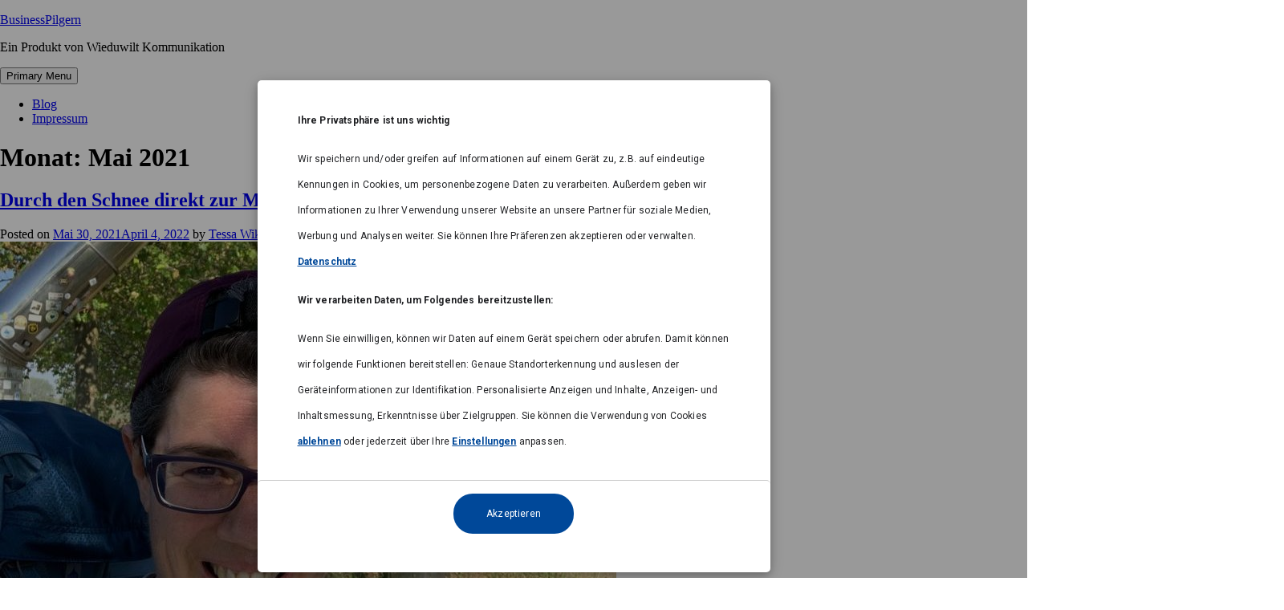

--- FILE ---
content_type: text/html; charset=UTF-8
request_url: https://businesspilgern.de/2021/05/
body_size: 19727
content:
<!doctype html>
<html lang="de">
<head>
	<meta charset="UTF-8">
	<meta name="viewport" content="width=device-width, initial-scale=1">
	<link rel="profile" href="https://gmpg.org/xfn/11">

	<title>Mai 2021 &#8211; BusinessPilgern</title>
<meta name='robots' content='noindex, nofollow' />
	<style>img:is([sizes="auto" i], [sizes^="auto," i]) { contain-intrinsic-size: 3000px 1500px }</style>
	<link rel="alternate" type="application/rss+xml" title="BusinessPilgern &raquo; Feed" href="https://businesspilgern.de/feed/" />
<link rel="alternate" type="application/rss+xml" title="BusinessPilgern &raquo; Kommentar-Feed" href="https://businesspilgern.de/comments/feed/" />
<script type="text/javascript">
/* <![CDATA[ */
window._wpemojiSettings = {"baseUrl":"https:\/\/s.w.org\/images\/core\/emoji\/16.0.1\/72x72\/","ext":".png","svgUrl":"https:\/\/s.w.org\/images\/core\/emoji\/16.0.1\/svg\/","svgExt":".svg","source":{"concatemoji":"https:\/\/businesspilgern.de\/wp-includes\/js\/wp-emoji-release.min.js?ver=6.8.3"}};
/*! This file is auto-generated */
!function(s,n){var o,i,e;function c(e){try{var t={supportTests:e,timestamp:(new Date).valueOf()};sessionStorage.setItem(o,JSON.stringify(t))}catch(e){}}function p(e,t,n){e.clearRect(0,0,e.canvas.width,e.canvas.height),e.fillText(t,0,0);var t=new Uint32Array(e.getImageData(0,0,e.canvas.width,e.canvas.height).data),a=(e.clearRect(0,0,e.canvas.width,e.canvas.height),e.fillText(n,0,0),new Uint32Array(e.getImageData(0,0,e.canvas.width,e.canvas.height).data));return t.every(function(e,t){return e===a[t]})}function u(e,t){e.clearRect(0,0,e.canvas.width,e.canvas.height),e.fillText(t,0,0);for(var n=e.getImageData(16,16,1,1),a=0;a<n.data.length;a++)if(0!==n.data[a])return!1;return!0}function f(e,t,n,a){switch(t){case"flag":return n(e,"\ud83c\udff3\ufe0f\u200d\u26a7\ufe0f","\ud83c\udff3\ufe0f\u200b\u26a7\ufe0f")?!1:!n(e,"\ud83c\udde8\ud83c\uddf6","\ud83c\udde8\u200b\ud83c\uddf6")&&!n(e,"\ud83c\udff4\udb40\udc67\udb40\udc62\udb40\udc65\udb40\udc6e\udb40\udc67\udb40\udc7f","\ud83c\udff4\u200b\udb40\udc67\u200b\udb40\udc62\u200b\udb40\udc65\u200b\udb40\udc6e\u200b\udb40\udc67\u200b\udb40\udc7f");case"emoji":return!a(e,"\ud83e\udedf")}return!1}function g(e,t,n,a){var r="undefined"!=typeof WorkerGlobalScope&&self instanceof WorkerGlobalScope?new OffscreenCanvas(300,150):s.createElement("canvas"),o=r.getContext("2d",{willReadFrequently:!0}),i=(o.textBaseline="top",o.font="600 32px Arial",{});return e.forEach(function(e){i[e]=t(o,e,n,a)}),i}function t(e){var t=s.createElement("script");t.src=e,t.defer=!0,s.head.appendChild(t)}"undefined"!=typeof Promise&&(o="wpEmojiSettingsSupports",i=["flag","emoji"],n.supports={everything:!0,everythingExceptFlag:!0},e=new Promise(function(e){s.addEventListener("DOMContentLoaded",e,{once:!0})}),new Promise(function(t){var n=function(){try{var e=JSON.parse(sessionStorage.getItem(o));if("object"==typeof e&&"number"==typeof e.timestamp&&(new Date).valueOf()<e.timestamp+604800&&"object"==typeof e.supportTests)return e.supportTests}catch(e){}return null}();if(!n){if("undefined"!=typeof Worker&&"undefined"!=typeof OffscreenCanvas&&"undefined"!=typeof URL&&URL.createObjectURL&&"undefined"!=typeof Blob)try{var e="postMessage("+g.toString()+"("+[JSON.stringify(i),f.toString(),p.toString(),u.toString()].join(",")+"));",a=new Blob([e],{type:"text/javascript"}),r=new Worker(URL.createObjectURL(a),{name:"wpTestEmojiSupports"});return void(r.onmessage=function(e){c(n=e.data),r.terminate(),t(n)})}catch(e){}c(n=g(i,f,p,u))}t(n)}).then(function(e){for(var t in e)n.supports[t]=e[t],n.supports.everything=n.supports.everything&&n.supports[t],"flag"!==t&&(n.supports.everythingExceptFlag=n.supports.everythingExceptFlag&&n.supports[t]);n.supports.everythingExceptFlag=n.supports.everythingExceptFlag&&!n.supports.flag,n.DOMReady=!1,n.readyCallback=function(){n.DOMReady=!0}}).then(function(){return e}).then(function(){var e;n.supports.everything||(n.readyCallback(),(e=n.source||{}).concatemoji?t(e.concatemoji):e.wpemoji&&e.twemoji&&(t(e.twemoji),t(e.wpemoji)))}))}((window,document),window._wpemojiSettings);
/* ]]> */
</script>
<style id='wp-emoji-styles-inline-css' type='text/css'>

	img.wp-smiley, img.emoji {
		display: inline !important;
		border: none !important;
		box-shadow: none !important;
		height: 1em !important;
		width: 1em !important;
		margin: 0 0.07em !important;
		vertical-align: -0.1em !important;
		background: none !important;
		padding: 0 !important;
	}
</style>
<style id='classic-theme-styles-inline-css' type='text/css'>
/*! This file is auto-generated */
.wp-block-button__link{color:#fff;background-color:#32373c;border-radius:9999px;box-shadow:none;text-decoration:none;padding:calc(.667em + 2px) calc(1.333em + 2px);font-size:1.125em}.wp-block-file__button{background:#32373c;color:#fff;text-decoration:none}
</style>
<style id='global-styles-inline-css' type='text/css'>
:root{--wp--preset--aspect-ratio--square: 1;--wp--preset--aspect-ratio--4-3: 4/3;--wp--preset--aspect-ratio--3-4: 3/4;--wp--preset--aspect-ratio--3-2: 3/2;--wp--preset--aspect-ratio--2-3: 2/3;--wp--preset--aspect-ratio--16-9: 16/9;--wp--preset--aspect-ratio--9-16: 9/16;--wp--preset--color--black: #000000;--wp--preset--color--cyan-bluish-gray: #abb8c3;--wp--preset--color--white: #ffffff;--wp--preset--color--pale-pink: #f78da7;--wp--preset--color--vivid-red: #cf2e2e;--wp--preset--color--luminous-vivid-orange: #ff6900;--wp--preset--color--luminous-vivid-amber: #fcb900;--wp--preset--color--light-green-cyan: #7bdcb5;--wp--preset--color--vivid-green-cyan: #00d084;--wp--preset--color--pale-cyan-blue: #8ed1fc;--wp--preset--color--vivid-cyan-blue: #0693e3;--wp--preset--color--vivid-purple: #9b51e0;--wp--preset--gradient--vivid-cyan-blue-to-vivid-purple: linear-gradient(135deg,rgba(6,147,227,1) 0%,rgb(155,81,224) 100%);--wp--preset--gradient--light-green-cyan-to-vivid-green-cyan: linear-gradient(135deg,rgb(122,220,180) 0%,rgb(0,208,130) 100%);--wp--preset--gradient--luminous-vivid-amber-to-luminous-vivid-orange: linear-gradient(135deg,rgba(252,185,0,1) 0%,rgba(255,105,0,1) 100%);--wp--preset--gradient--luminous-vivid-orange-to-vivid-red: linear-gradient(135deg,rgba(255,105,0,1) 0%,rgb(207,46,46) 100%);--wp--preset--gradient--very-light-gray-to-cyan-bluish-gray: linear-gradient(135deg,rgb(238,238,238) 0%,rgb(169,184,195) 100%);--wp--preset--gradient--cool-to-warm-spectrum: linear-gradient(135deg,rgb(74,234,220) 0%,rgb(151,120,209) 20%,rgb(207,42,186) 40%,rgb(238,44,130) 60%,rgb(251,105,98) 80%,rgb(254,248,76) 100%);--wp--preset--gradient--blush-light-purple: linear-gradient(135deg,rgb(255,206,236) 0%,rgb(152,150,240) 100%);--wp--preset--gradient--blush-bordeaux: linear-gradient(135deg,rgb(254,205,165) 0%,rgb(254,45,45) 50%,rgb(107,0,62) 100%);--wp--preset--gradient--luminous-dusk: linear-gradient(135deg,rgb(255,203,112) 0%,rgb(199,81,192) 50%,rgb(65,88,208) 100%);--wp--preset--gradient--pale-ocean: linear-gradient(135deg,rgb(255,245,203) 0%,rgb(182,227,212) 50%,rgb(51,167,181) 100%);--wp--preset--gradient--electric-grass: linear-gradient(135deg,rgb(202,248,128) 0%,rgb(113,206,126) 100%);--wp--preset--gradient--midnight: linear-gradient(135deg,rgb(2,3,129) 0%,rgb(40,116,252) 100%);--wp--preset--font-size--small: 13px;--wp--preset--font-size--medium: 20px;--wp--preset--font-size--large: 36px;--wp--preset--font-size--x-large: 42px;--wp--preset--spacing--20: 0.44rem;--wp--preset--spacing--30: 0.67rem;--wp--preset--spacing--40: 1rem;--wp--preset--spacing--50: 1.5rem;--wp--preset--spacing--60: 2.25rem;--wp--preset--spacing--70: 3.38rem;--wp--preset--spacing--80: 5.06rem;--wp--preset--shadow--natural: 6px 6px 9px rgba(0, 0, 0, 0.2);--wp--preset--shadow--deep: 12px 12px 50px rgba(0, 0, 0, 0.4);--wp--preset--shadow--sharp: 6px 6px 0px rgba(0, 0, 0, 0.2);--wp--preset--shadow--outlined: 6px 6px 0px -3px rgba(255, 255, 255, 1), 6px 6px rgba(0, 0, 0, 1);--wp--preset--shadow--crisp: 6px 6px 0px rgba(0, 0, 0, 1);}:where(.is-layout-flex){gap: 0.5em;}:where(.is-layout-grid){gap: 0.5em;}body .is-layout-flex{display: flex;}.is-layout-flex{flex-wrap: wrap;align-items: center;}.is-layout-flex > :is(*, div){margin: 0;}body .is-layout-grid{display: grid;}.is-layout-grid > :is(*, div){margin: 0;}:where(.wp-block-columns.is-layout-flex){gap: 2em;}:where(.wp-block-columns.is-layout-grid){gap: 2em;}:where(.wp-block-post-template.is-layout-flex){gap: 1.25em;}:where(.wp-block-post-template.is-layout-grid){gap: 1.25em;}.has-black-color{color: var(--wp--preset--color--black) !important;}.has-cyan-bluish-gray-color{color: var(--wp--preset--color--cyan-bluish-gray) !important;}.has-white-color{color: var(--wp--preset--color--white) !important;}.has-pale-pink-color{color: var(--wp--preset--color--pale-pink) !important;}.has-vivid-red-color{color: var(--wp--preset--color--vivid-red) !important;}.has-luminous-vivid-orange-color{color: var(--wp--preset--color--luminous-vivid-orange) !important;}.has-luminous-vivid-amber-color{color: var(--wp--preset--color--luminous-vivid-amber) !important;}.has-light-green-cyan-color{color: var(--wp--preset--color--light-green-cyan) !important;}.has-vivid-green-cyan-color{color: var(--wp--preset--color--vivid-green-cyan) !important;}.has-pale-cyan-blue-color{color: var(--wp--preset--color--pale-cyan-blue) !important;}.has-vivid-cyan-blue-color{color: var(--wp--preset--color--vivid-cyan-blue) !important;}.has-vivid-purple-color{color: var(--wp--preset--color--vivid-purple) !important;}.has-black-background-color{background-color: var(--wp--preset--color--black) !important;}.has-cyan-bluish-gray-background-color{background-color: var(--wp--preset--color--cyan-bluish-gray) !important;}.has-white-background-color{background-color: var(--wp--preset--color--white) !important;}.has-pale-pink-background-color{background-color: var(--wp--preset--color--pale-pink) !important;}.has-vivid-red-background-color{background-color: var(--wp--preset--color--vivid-red) !important;}.has-luminous-vivid-orange-background-color{background-color: var(--wp--preset--color--luminous-vivid-orange) !important;}.has-luminous-vivid-amber-background-color{background-color: var(--wp--preset--color--luminous-vivid-amber) !important;}.has-light-green-cyan-background-color{background-color: var(--wp--preset--color--light-green-cyan) !important;}.has-vivid-green-cyan-background-color{background-color: var(--wp--preset--color--vivid-green-cyan) !important;}.has-pale-cyan-blue-background-color{background-color: var(--wp--preset--color--pale-cyan-blue) !important;}.has-vivid-cyan-blue-background-color{background-color: var(--wp--preset--color--vivid-cyan-blue) !important;}.has-vivid-purple-background-color{background-color: var(--wp--preset--color--vivid-purple) !important;}.has-black-border-color{border-color: var(--wp--preset--color--black) !important;}.has-cyan-bluish-gray-border-color{border-color: var(--wp--preset--color--cyan-bluish-gray) !important;}.has-white-border-color{border-color: var(--wp--preset--color--white) !important;}.has-pale-pink-border-color{border-color: var(--wp--preset--color--pale-pink) !important;}.has-vivid-red-border-color{border-color: var(--wp--preset--color--vivid-red) !important;}.has-luminous-vivid-orange-border-color{border-color: var(--wp--preset--color--luminous-vivid-orange) !important;}.has-luminous-vivid-amber-border-color{border-color: var(--wp--preset--color--luminous-vivid-amber) !important;}.has-light-green-cyan-border-color{border-color: var(--wp--preset--color--light-green-cyan) !important;}.has-vivid-green-cyan-border-color{border-color: var(--wp--preset--color--vivid-green-cyan) !important;}.has-pale-cyan-blue-border-color{border-color: var(--wp--preset--color--pale-cyan-blue) !important;}.has-vivid-cyan-blue-border-color{border-color: var(--wp--preset--color--vivid-cyan-blue) !important;}.has-vivid-purple-border-color{border-color: var(--wp--preset--color--vivid-purple) !important;}.has-vivid-cyan-blue-to-vivid-purple-gradient-background{background: var(--wp--preset--gradient--vivid-cyan-blue-to-vivid-purple) !important;}.has-light-green-cyan-to-vivid-green-cyan-gradient-background{background: var(--wp--preset--gradient--light-green-cyan-to-vivid-green-cyan) !important;}.has-luminous-vivid-amber-to-luminous-vivid-orange-gradient-background{background: var(--wp--preset--gradient--luminous-vivid-amber-to-luminous-vivid-orange) !important;}.has-luminous-vivid-orange-to-vivid-red-gradient-background{background: var(--wp--preset--gradient--luminous-vivid-orange-to-vivid-red) !important;}.has-very-light-gray-to-cyan-bluish-gray-gradient-background{background: var(--wp--preset--gradient--very-light-gray-to-cyan-bluish-gray) !important;}.has-cool-to-warm-spectrum-gradient-background{background: var(--wp--preset--gradient--cool-to-warm-spectrum) !important;}.has-blush-light-purple-gradient-background{background: var(--wp--preset--gradient--blush-light-purple) !important;}.has-blush-bordeaux-gradient-background{background: var(--wp--preset--gradient--blush-bordeaux) !important;}.has-luminous-dusk-gradient-background{background: var(--wp--preset--gradient--luminous-dusk) !important;}.has-pale-ocean-gradient-background{background: var(--wp--preset--gradient--pale-ocean) !important;}.has-electric-grass-gradient-background{background: var(--wp--preset--gradient--electric-grass) !important;}.has-midnight-gradient-background{background: var(--wp--preset--gradient--midnight) !important;}.has-small-font-size{font-size: var(--wp--preset--font-size--small) !important;}.has-medium-font-size{font-size: var(--wp--preset--font-size--medium) !important;}.has-large-font-size{font-size: var(--wp--preset--font-size--large) !important;}.has-x-large-font-size{font-size: var(--wp--preset--font-size--x-large) !important;}
:where(.wp-block-post-template.is-layout-flex){gap: 1.25em;}:where(.wp-block-post-template.is-layout-grid){gap: 1.25em;}
:where(.wp-block-columns.is-layout-flex){gap: 2em;}:where(.wp-block-columns.is-layout-grid){gap: 2em;}
:root :where(.wp-block-pullquote){font-size: 1.5em;line-height: 1.6;}
</style>
<link rel='stylesheet' id='autowork-style-css' href='https://businesspilgern.de/wp-content/themes/autowork/style.css?ver=1.0.0' type='text/css' media='all' />
<link rel="https://api.w.org/" href="https://businesspilgern.de/wp-json/" /><link rel="EditURI" type="application/rsd+xml" title="RSD" href="https://businesspilgern.de/xmlrpc.php?rsd" />
<meta name="generator" content="WordPress 6.8.3" />

		<!-- GA Google Analytics @ https://m0n.co/ga -->
		<script>
			(function(i,s,o,g,r,a,m){i['GoogleAnalyticsObject']=r;i[r]=i[r]||function(){
			(i[r].q=i[r].q||[]).push(arguments)},i[r].l=1*new Date();a=s.createElement(o),
			m=s.getElementsByTagName(o)[0];a.async=1;a.src=g;m.parentNode.insertBefore(a,m)
			})(window,document,'script','https://www.google-analytics.com/analytics.js','ga');
			ga('create', 'UA-24028132-1', 'auto');
			ga('set', 'anonymizeIp', true);
			ga('send', 'pageview');
		</script>

	<!-- HFCM by 99 Robots - Snippet # 1: Google Tag Manager -->
<!-- Google Tag Manager -->
<script>(function(w,d,s,l,i){w[l]=w[l]||[];w[l].push({'gtm.start':
new Date().getTime(),event:'gtm.js'});var f=d.getElementsByTagName(s)[0],
j=d.createElement(s),dl=l!='dataLayer'?'&l='+l:'';j.async=true;j.src=
'https://www.googletagmanager.com/gtm.js?id='+i+dl;f.parentNode.insertBefore(j,f);
})(window,document,'script','dataLayer','GTM-MWJ7LFL');</script>
<!-- End Google Tag Manager -->
<!-- Google Tag Manager (noscript) -->
<noscript><iframe src="https://www.googletagmanager.com/ns.html?id=GTM-MWJ7LFL"
height="0" width="0" style="display:none;visibility:hidden"></iframe></noscript>
<!-- End Google Tag Manager (noscript) -->
<!-- /end HFCM by 99 Robots -->
<!-- HFCM by 99 Robots - Snippet # 2: Cookie DDT -->
<!-- DDT CookiePlugin -->
<script type='text/javascript'>
var ddtscpt = document.createElement('script');
ddtscpt.src = 'https://cookieplugins.com/consent/cp_cookieconsent.js';
document.head.appendChild(ddtscpt);
var cp_settings = [
	{
		string: {
			DataprivacyFirstPageURL: 'https://echt-jetzt-buch.de/datenschutzsite/',
			AcceptButtonFirstPage: 'Akzeptieren',
		}
	},
	{
		settings: {
			Buttoncolor: '004899',
			BannerStyle: 'ddtstyleModal1',
			LinkColor: '004899',
			Language: 'de',
			version: '1'
		}
	},
];
function cp_analytics() {
	// Hier alle Analyse- Scripte einfügen
}
function cp_marketing() {
	// Hier alle Marketing- Scripte einfügen
}
function cp_social() {
	// Hier alle social scripte einfügen
}
</script>
<!-- End DDT CookiePlugin -->
<!-- /end HFCM by 99 Robots -->
<meta name="generator" content="Elementor 3.32.2; features: additional_custom_breakpoints; settings: css_print_method-external, google_font-enabled, font_display-auto">
<style type="text/css">.recentcomments a{display:inline !important;padding:0 !important;margin:0 !important;}</style>			<style>
				.e-con.e-parent:nth-of-type(n+4):not(.e-lazyloaded):not(.e-no-lazyload),
				.e-con.e-parent:nth-of-type(n+4):not(.e-lazyloaded):not(.e-no-lazyload) * {
					background-image: none !important;
				}
				@media screen and (max-height: 1024px) {
					.e-con.e-parent:nth-of-type(n+3):not(.e-lazyloaded):not(.e-no-lazyload),
					.e-con.e-parent:nth-of-type(n+3):not(.e-lazyloaded):not(.e-no-lazyload) * {
						background-image: none !important;
					}
				}
				@media screen and (max-height: 640px) {
					.e-con.e-parent:nth-of-type(n+2):not(.e-lazyloaded):not(.e-no-lazyload),
					.e-con.e-parent:nth-of-type(n+2):not(.e-lazyloaded):not(.e-no-lazyload) * {
						background-image: none !important;
					}
				}
			</style>
			<link rel="icon" href="https://businesspilgern.de/wp-content/uploads/2020/05/favicon.png" sizes="32x32" />
<link rel="icon" href="https://businesspilgern.de/wp-content/uploads/2020/05/favicon.png" sizes="192x192" />
<link rel="apple-touch-icon" href="https://businesspilgern.de/wp-content/uploads/2020/05/favicon.png" />
<meta name="msapplication-TileImage" content="https://businesspilgern.de/wp-content/uploads/2020/05/favicon.png" />
</head>

<body data-rsssl=1 class="archive date wp-theme-autowork hfeed elementor-default elementor-kit-6">
<div id="page" class="site">
	<a class="skip-link screen-reader-text" href="#content">Skip to content</a>

	<header id="masthead" class="site-header">
		<div class="site-branding">
							<p class="site-title"><a href="https://businesspilgern.de/" rel="home">BusinessPilgern</a></p>
								<p class="site-description">Ein Produkt von Wieduwilt Kommunikation</p>
					</div><!-- .site-branding -->

		<nav id="site-navigation" class="main-navigation">
			<button class="menu-toggle" aria-controls="primary-menu" aria-expanded="false">Primary Menu</button>
			<div class="menu-hauptmenue-container"><ul id="primary-menu" class="menu"><li id="menu-item-727" class="menu-item menu-item-type-post_type menu-item-object-page menu-item-home menu-item-727"><a href="https://businesspilgern.de/">Blog</a></li>
<li id="menu-item-919" class="menu-item menu-item-type-post_type menu-item-object-page menu-item-919"><a href="https://businesspilgern.de/impressum/">Impressum</a></li>
</ul></div>		</nav><!-- #site-navigation -->
	</header><!-- #masthead -->

	<div id="content" class="site-content">

	<div id="primary" class="content-area">
		<main id="main" class="site-main">

		
			<header class="page-header">
				<h1 class="page-title">Monat: <span>Mai 2021</span></h1>			</header><!-- .page-header -->

			
<article id="post-22575" class="post-22575 post type-post status-publish format-standard has-post-thumbnail hentry category-businesspilgern category-jakobsweg category-pilgern tag-businesspilgern tag-camino tag-halbtagspilgern tag-jana-wieduwilt tag-leon tag-marketing tag-pilgern">
	<header class="entry-header">
		<h2 class="entry-title"><a href="https://businesspilgern.de/durch-den-schnee-direkt-zur-mitte-des-jakobsweges/" rel="bookmark">Durch den Schnee direkt zur Mitte des Jakobsweges</a></h2>			<div class="entry-meta">
				<span class="posted-on">Posted on <a href="https://businesspilgern.de/durch-den-schnee-direkt-zur-mitte-des-jakobsweges/" rel="bookmark"><time class="entry-date published" datetime="2021-05-30T17:13:00+00:00">Mai 30, 2021</time><time class="updated" datetime="2022-04-04T09:41:52+00:00">April 4, 2022</time></a></span><span class="byline"> by <span class="author vcard"><a class="url fn n" href="https://businesspilgern.de/author/tesswiko/">Tessa Wiko</a></span></span>			</div><!-- .entry-meta -->
			</header><!-- .entry-header -->

	
			<a class="post-thumbnail" href="https://businesspilgern.de/durch-den-schnee-direkt-zur-mitte-des-jakobsweges/" aria-hidden="true" tabindex="-1">
				<img fetchpriority="high" width="768" height="576" src="https://businesspilgern.de/wp-content/uploads/2022/03/WhatsApp-Image-2021-05-30-at-15.57.49-e1622392945222.jpg" class="attachment-post-thumbnail size-post-thumbnail wp-post-image" alt="Durch den Schnee direkt zur Mitte des Jakobsweges" decoding="async" srcset="https://businesspilgern.de/wp-content/uploads/2022/03/WhatsApp-Image-2021-05-30-at-15.57.49-e1622392945222.jpg 768w, https://businesspilgern.de/wp-content/uploads/2022/03/WhatsApp-Image-2021-05-30-at-15.57.49-e1622392945222-300x225.jpg 300w" sizes="(max-width: 768px) 100vw, 768px" />			</a>

			
	<div class="entry-content">
				<div data-elementor-type="wp-post" data-elementor-id="22575" class="elementor elementor-22575">
						<section class="elementor-section elementor-top-section elementor-element elementor-element-5993c1f4 elementor-section-boxed elementor-section-height-default elementor-section-height-default" data-id="5993c1f4" data-element_type="section" data-settings="{&quot;background_background&quot;:&quot;classic&quot;}">
						<div class="elementor-container elementor-column-gap-default">
					<div class="elementor-column elementor-col-33 elementor-top-column elementor-element elementor-element-5381de4b" data-id="5381de4b" data-element_type="column">
			<div class="elementor-widget-wrap">
							</div>
		</div>
				<div class="elementor-column elementor-col-33 elementor-top-column elementor-element elementor-element-3b31c075" data-id="3b31c075" data-element_type="column">
			<div class="elementor-widget-wrap elementor-element-populated">
						<div class="elementor-element elementor-element-7a769c99 elementor-widget elementor-widget-image" data-id="7a769c99" data-element_type="widget" data-widget_type="image.default">
				<div class="elementor-widget-container">
																<a href="https://businesspilgern.de/">
							<img decoding="async" width="300" height="140" src="https://businesspilgern.de/wp-content/uploads/2022/01/2019_06_10_Logo_Business_Pilgern-300x140.png" class="attachment-medium size-medium wp-image-912" alt="" srcset="https://businesspilgern.de/wp-content/uploads/2022/01/2019_06_10_Logo_Business_Pilgern-300x140.png 300w, https://businesspilgern.de/wp-content/uploads/2022/01/2019_06_10_Logo_Business_Pilgern-1024x478.png 1024w, https://businesspilgern.de/wp-content/uploads/2022/01/2019_06_10_Logo_Business_Pilgern-768x358.png 768w, https://businesspilgern.de/wp-content/uploads/2022/01/2019_06_10_Logo_Business_Pilgern-1536x717.png 1536w, https://businesspilgern.de/wp-content/uploads/2022/01/2019_06_10_Logo_Business_Pilgern.png 1727w" sizes="(max-width: 300px) 100vw, 300px" />								</a>
															</div>
				</div>
					</div>
		</div>
				<div class="elementor-column elementor-col-33 elementor-top-column elementor-element elementor-element-3848203" data-id="3848203" data-element_type="column">
			<div class="elementor-widget-wrap elementor-element-populated">
						<div class="elementor-element elementor-element-11f5fc40 elementor-nav-menu__align-right elementor-nav-menu--dropdown-tablet elementor-nav-menu__text-align-aside elementor-nav-menu--toggle elementor-nav-menu--burger elementor-widget elementor-widget-nav-menu" data-id="11f5fc40" data-element_type="widget" data-settings="{&quot;layout&quot;:&quot;horizontal&quot;,&quot;submenu_icon&quot;:{&quot;value&quot;:&quot;&lt;i class=\&quot;fas fa-caret-down\&quot;&gt;&lt;\/i&gt;&quot;,&quot;library&quot;:&quot;fa-solid&quot;},&quot;toggle&quot;:&quot;burger&quot;}" data-widget_type="nav-menu.default">
				<div class="elementor-widget-container">
								<nav migration_allowed="1" migrated="0" role="navigation" class="elementor-nav-menu--main elementor-nav-menu__container elementor-nav-menu--layout-horizontal e--pointer-underline e--animation-fade">
				<ul id="menu-1-11f5fc40" class="elementor-nav-menu"><li class="menu-item menu-item-type-post_type menu-item-object-page menu-item-home menu-item-727"><a href="https://businesspilgern.de/" class="elementor-item">Blog</a></li>
<li class="menu-item menu-item-type-post_type menu-item-object-page menu-item-919"><a href="https://businesspilgern.de/impressum/" class="elementor-item">Impressum</a></li>
</ul>			</nav>
					<div class="elementor-menu-toggle" role="button" tabindex="0" aria-label="Menü Umschalter" aria-expanded="false">
			<i aria-hidden="true" role="presentation" class="elementor-menu-toggle__icon--open eicon-menu-bar"></i><i aria-hidden="true" role="presentation" class="elementor-menu-toggle__icon--close eicon-close"></i>			<span class="elementor-screen-only">Menü</span>
		</div>
			<nav class="elementor-nav-menu--dropdown elementor-nav-menu__container" role="navigation" aria-hidden="true">
				<ul id="menu-2-11f5fc40" class="elementor-nav-menu"><li class="menu-item menu-item-type-post_type menu-item-object-page menu-item-home menu-item-727"><a href="https://businesspilgern.de/" class="elementor-item" tabindex="-1">Blog</a></li>
<li class="menu-item menu-item-type-post_type menu-item-object-page menu-item-919"><a href="https://businesspilgern.de/impressum/" class="elementor-item" tabindex="-1">Impressum</a></li>
</ul>			</nav>
						</div>
				</div>
					</div>
		</div>
					</div>
		</section>
				<section class="elementor-section elementor-top-section elementor-element elementor-element-0f1efc7 elementor-section-boxed elementor-section-height-default elementor-section-height-default" data-id="0f1efc7" data-element_type="section">
						<div class="elementor-container elementor-column-gap-default">
					<div class="elementor-column elementor-col-100 elementor-top-column elementor-element elementor-element-1d83b7c" data-id="1d83b7c" data-element_type="column">
			<div class="elementor-widget-wrap elementor-element-populated">
						<div class="elementor-element elementor-element-7093bd2 elementor-widget elementor-widget-post-navigation" data-id="7093bd2" data-element_type="widget" data-widget_type="post-navigation.default">
				<div class="elementor-widget-container">
							<div class="elementor-post-navigation">
			<div class="elementor-post-navigation__prev elementor-post-navigation__link">
				<a href="https://businesspilgern.de/die-steine-der-freiheit-oder-welches-gefuehl-steckt-hinter-deinem-marketingziel/" rel="prev"><span class="elementor-post-navigation__link__prev"><span class="post-navigation__prev--label">Voriger</span></span></a>			</div>
						<div class="elementor-post-navigation__next elementor-post-navigation__link">
				<a href="https://businesspilgern.de/von-templern-und-einem-knarzenden-haus-2/" rel="next"><span class="elementor-post-navigation__link__next"><span class="post-navigation__next--label">Nächster</span></span></a>			</div>
		</div>
						</div>
				</div>
					</div>
		</div>
					</div>
		</section>
				<section class="elementor-section elementor-top-section elementor-element elementor-element-2364d25 elementor-section-boxed elementor-section-height-default elementor-section-height-default" data-id="2364d25" data-element_type="section">
						<div class="elementor-container elementor-column-gap-default">
					<div class="elementor-column elementor-col-16 elementor-top-column elementor-element elementor-element-5f44bd7" data-id="5f44bd7" data-element_type="column">
			<div class="elementor-widget-wrap">
							</div>
		</div>
				<div class="elementor-column elementor-col-66 elementor-top-column elementor-element elementor-element-06defcf" data-id="06defcf" data-element_type="column">
			<div class="elementor-widget-wrap elementor-element-populated">
						<div class="elementor-element elementor-element-d5e02c9 elementor-align-center elementor-widget elementor-widget-post-info" data-id="d5e02c9" data-element_type="widget" data-widget_type="post-info.default">
				<div class="elementor-widget-container">
							<ul class="elementor-inline-items elementor-icon-list-items elementor-post-info">
								<li class="elementor-icon-list-item elementor-repeater-item-0eab038 elementor-inline-item" itemprop="datePublished">
													<span class="elementor-icon-list-text elementor-post-info__item elementor-post-info__item--type-date">
										Mai 30, 2021					</span>
								</li>
				</ul>
						</div>
				</div>
				<div class="elementor-element elementor-element-175d55b elementor-widget elementor-widget-heading" data-id="175d55b" data-element_type="widget" data-widget_type="heading.default">
				<div class="elementor-widget-container">
					<h1 class="elementor-heading-title elementor-size-default">Durch den Schnee direkt zur Mitte des Jakobsweges</h1>				</div>
				</div>
				<div class="elementor-element elementor-element-6693c2a elementor-widget elementor-widget-text-editor" data-id="6693c2a" data-element_type="widget" data-widget_type="text-editor.default">
				<div class="elementor-widget-container">
									<p>Heute bin ich durch den Schnee gewatet… </p><p>Also, direkt durch den Flusen-Schnee der Pappeln. Das erinnert mich sehr an meinen letzten Jakobsweg-Besuch. Das war im frühen März &#8211; und da war tatsächlich noch Schnee! In Sahagun, wo ich heute nacht bei offenem Fenster die Störche klappen hörte und von Schwalben geweckt wurde, habe ich die bislang kälteste und einsamste Nacht meines Lebens verbracht. Vor drei Jahren. Das war meine letzte Pilgernacht bei der Tour, die das BusinessPilgern hervorbrachte. Mal sehen, was dieser Weg bringt. </p><p>Dieses Mal habe ich einer anderen Herberge geschlafen &#8211; ein Benediktinerkloster. Da  hatte ich tatsächlich ein Viermann-Zimmer ganz für mich allein. Seltener Luxus auf dem Weg. Mir kommt es vor, als wären es dieses Jahr weniger Pilger da als 2018. Aber wer weiß, vielleicht sind die nur alle mega früh am Start. Morgen geh ich jedenfalls auch deutlich eher los als heute (7.30 Uhr) &#8211; es wird echt zu schnell zu warm. Meinen “Jet-Lag” müsste ich ja so langsam überwunden haben, so dass ich mich dann schon auf die nächste Tour morgen freue. Und die erste Runde &#8211; etwa 19 km habe ich ganz ohne Blessuren der Füße überstanden.</p><p>Als ich losgelaufen bin, brauchte es nur wenige Schritte, um wieder in das Gefühl der unendlichen Freiheit zu kommen. Alles, was mich die nächsten vier Wochen begleiten wird habe ich dabei. </p><p>Kleiner Jammer-Hammer: Kein Shampoo &#8211; ich dachte irgendwie, Seife ist ok. Habe es ausprobiert. Also, ihr Lieben, Seife fetzt gar nicht beim Haarewaschen ;). Und kein Waschmittel. Auch schlau, wenn man nur zwei T-Shirts mithat. </p><p>Nun, irgendwie bin ich gerade zu müde, die Tienda &#8211; das Geschäft vor Ort zu suchen. Mach ich morgen. Heute muss die Seife herhalten.</p><p>Bin in einer netten Herberge untergekommen mit einigen anderen Pilgern. Da gibt es wenig Platz, dafür aber einen Garten und Wäscheleine. Ist auch nicht schlecht. </p><p>Gerade sitze ich im Dorfgasthor. Das ist wirklich anders als in Deutschland. Dieses Restaurant ist wirklich Treffpunkt für die Leute, die hier wohnen. Es ist laut, die Stimmen wabern durch den Vorgarten. Es wird Wein getrunken &#8211; mit Tapas(!). Wir sind ja auch kurz vor Leon. Dort hatte ich vor drei Jahren eine sehr schwankende Erfahrung, habe drei Wein getrunken &#8211; und war zwar reichlich angeschäkert, aber auch satt. Für 6 Euro! <br />Nun ich habe ein fulminantes Menu del Dia gegessen. Und bin satt, zufrieden und schreib hier zum Stimmgewirr. Übrigens: Mein Marketing-Hack für heute: Auf einer langen Strecke, die relativ monoton ist, rechts und links Felder, und sonst immer gerade-aus, da haben die findigen Gastgeber aus diesem Dorf hier die Wegweiserpoller genutzt, um schicke Flyer von ihrer Pilgerherberge drauf zu legen. Mit netten Fotos und Menu del Dia-Ankündigung. Was glaubst du, wo ich heute abgestiegen bin :)).</p><p>Hier gibt es viele Felder mit reichlich Mohn &#8211; das sieht wunderschön aus. Ich musste irgendwie heute &#8211; mitten auf dem Weg richtig lange innehalten &#8211; und da habe ich dieses warme Gefühl der Dankbarkeit so warm und heftig gespürt. Herrlich. Das liebe ich am Camino. </p><p>Ich geb dir heute noch einen Spruch mit auf den Weg, den ich im Kloster gefunden habe:</p><p>“Cado Paso es importante, después veremos por que!” &#8211; Jeder Schritt ist wichtig, danach sehen wir, wofür. Buen Camino.</p>								</div>
				</div>
					</div>
		</div>
				<div class="elementor-column elementor-col-16 elementor-top-column elementor-element elementor-element-9afda98" data-id="9afda98" data-element_type="column">
			<div class="elementor-widget-wrap">
							</div>
		</div>
					</div>
		</section>
				<section class="elementor-section elementor-top-section elementor-element elementor-element-d06a67b elementor-section-boxed elementor-section-height-default elementor-section-height-default" data-id="d06a67b" data-element_type="section">
						<div class="elementor-container elementor-column-gap-default">
					<div class="elementor-column elementor-col-33 elementor-top-column elementor-element elementor-element-e764749" data-id="e764749" data-element_type="column">
			<div class="elementor-widget-wrap">
							</div>
		</div>
				<div class="elementor-column elementor-col-33 elementor-top-column elementor-element elementor-element-34dc284" data-id="34dc284" data-element_type="column">
			<div class="elementor-widget-wrap elementor-element-populated">
						<div class="elementor-element elementor-element-bbcc09b elementor-widget elementor-widget-gallery" data-id="bbcc09b" data-element_type="widget" data-settings="{&quot;aspect_ratio&quot;:&quot;1:1&quot;,&quot;columns&quot;:3,&quot;lazyload&quot;:&quot;yes&quot;,&quot;gallery_layout&quot;:&quot;grid&quot;,&quot;columns_tablet&quot;:2,&quot;columns_mobile&quot;:1,&quot;gap&quot;:{&quot;unit&quot;:&quot;px&quot;,&quot;size&quot;:10,&quot;sizes&quot;:[]},&quot;gap_tablet&quot;:{&quot;unit&quot;:&quot;px&quot;,&quot;size&quot;:10,&quot;sizes&quot;:[]},&quot;gap_mobile&quot;:{&quot;unit&quot;:&quot;px&quot;,&quot;size&quot;:10,&quot;sizes&quot;:[]},&quot;link_to&quot;:&quot;file&quot;,&quot;overlay_background&quot;:&quot;yes&quot;,&quot;content_hover_animation&quot;:&quot;fade-in&quot;}" data-widget_type="gallery.default">
				<div class="elementor-widget-container">
							<div class="elementor-gallery__container">
							<a class="e-gallery-item elementor-gallery-item elementor-animated-content" href="https://businesspilgern.de/wp-content/uploads/2022/03/WhatsApp-Image-2021-05-30-at-15.55.05-400x533-1.jpg" data-elementor-open-lightbox="yes" data-elementor-lightbox-slideshow="all-bbcc09b" data-elementor-lightbox-title="WhatsApp-Image-2021-05-30-at-15.55.05-400x533" data-e-action-hash="#elementor-action%3Aaction%3Dlightbox%26settings%[base64]">
					<div class="e-gallery-image elementor-gallery-item__image" data-thumbnail="https://businesspilgern.de/wp-content/uploads/2022/03/WhatsApp-Image-2021-05-30-at-15.55.05-400x533-1-225x300.jpg" data-width="225" data-height="300" alt="" ></div>
											<div class="elementor-gallery-item__overlay"></div>
														</a>
							<a class="e-gallery-item elementor-gallery-item elementor-animated-content" href="https://businesspilgern.de/wp-content/uploads/2022/03/WhatsApp-Image-2021-05-30-at-15.55.40-400x533-1.jpg" data-elementor-open-lightbox="yes" data-elementor-lightbox-slideshow="all-bbcc09b" data-elementor-lightbox-title="WhatsApp-Image-2021-05-30-at-15.55.40-400x533" data-e-action-hash="#elementor-action%3Aaction%3Dlightbox%26settings%[base64]">
					<div class="e-gallery-image elementor-gallery-item__image" data-thumbnail="https://businesspilgern.de/wp-content/uploads/2022/03/WhatsApp-Image-2021-05-30-at-15.55.40-400x533-1-225x300.jpg" data-width="225" data-height="300" alt="" ></div>
											<div class="elementor-gallery-item__overlay"></div>
														</a>
							<a class="e-gallery-item elementor-gallery-item elementor-animated-content" href="https://businesspilgern.de/wp-content/uploads/2022/03/WhatsApp-Image-2021-05-30-at-15.56.24-400x533-1.jpg" data-elementor-open-lightbox="yes" data-elementor-lightbox-slideshow="all-bbcc09b" data-elementor-lightbox-title="WhatsApp-Image-2021-05-30-at-15.56.24-400x533" data-e-action-hash="#elementor-action%3Aaction%3Dlightbox%26settings%[base64]">
					<div class="e-gallery-image elementor-gallery-item__image" data-thumbnail="https://businesspilgern.de/wp-content/uploads/2022/03/WhatsApp-Image-2021-05-30-at-15.56.24-400x533-1-225x300.jpg" data-width="225" data-height="300" alt="" ></div>
											<div class="elementor-gallery-item__overlay"></div>
														</a>
							<a class="e-gallery-item elementor-gallery-item elementor-animated-content" href="https://businesspilgern.de/wp-content/uploads/2022/03/WhatsApp-Image-2021-05-30-at-15.56.57-400x533-1.jpg" data-elementor-open-lightbox="yes" data-elementor-lightbox-slideshow="all-bbcc09b" data-elementor-lightbox-title="WhatsApp-Image-2021-05-30-at-15.56.57-400x533" data-e-action-hash="#elementor-action%3Aaction%3Dlightbox%26settings%[base64]">
					<div class="e-gallery-image elementor-gallery-item__image" data-thumbnail="https://businesspilgern.de/wp-content/uploads/2022/03/WhatsApp-Image-2021-05-30-at-15.56.57-400x533-1-225x300.jpg" data-width="225" data-height="300" alt="" ></div>
											<div class="elementor-gallery-item__overlay"></div>
														</a>
							<a class="e-gallery-item elementor-gallery-item elementor-animated-content" href="https://businesspilgern.de/wp-content/uploads/2022/03/WhatsApp-Image-2021-05-30-at-15.57.49-1-400x533-1.jpg" data-elementor-open-lightbox="yes" data-elementor-lightbox-slideshow="all-bbcc09b" data-elementor-lightbox-title="WhatsApp-Image-2021-05-30-at-15.57.49-1-400x533" data-e-action-hash="#elementor-action%3Aaction%3Dlightbox%26settings%[base64]%3D">
					<div class="e-gallery-image elementor-gallery-item__image" data-thumbnail="https://businesspilgern.de/wp-content/uploads/2022/03/WhatsApp-Image-2021-05-30-at-15.57.49-1-400x533-1-225x300.jpg" data-width="225" data-height="300" alt="" ></div>
											<div class="elementor-gallery-item__overlay"></div>
														</a>
							<a class="e-gallery-item elementor-gallery-item elementor-animated-content" href="https://businesspilgern.de/wp-content/uploads/2022/03/WhatsApp-Image-2021-05-30-at-15.59.57-400x533-1.jpg" data-elementor-open-lightbox="yes" data-elementor-lightbox-slideshow="all-bbcc09b" data-elementor-lightbox-title="WhatsApp-Image-2021-05-30-at-15.59.57-400x533" data-e-action-hash="#elementor-action%3Aaction%3Dlightbox%26settings%[base64]">
					<div class="e-gallery-image elementor-gallery-item__image" data-thumbnail="https://businesspilgern.de/wp-content/uploads/2022/03/WhatsApp-Image-2021-05-30-at-15.59.57-400x533-1-225x300.jpg" data-width="225" data-height="300" alt="" ></div>
											<div class="elementor-gallery-item__overlay"></div>
														</a>
					</div>
					</div>
				</div>
					</div>
		</div>
				<div class="elementor-column elementor-col-33 elementor-top-column elementor-element elementor-element-1f9f815" data-id="1f9f815" data-element_type="column">
			<div class="elementor-widget-wrap">
							</div>
		</div>
					</div>
		</section>
				<section class="elementor-section elementor-top-section elementor-element elementor-element-35abbec0 elementor-section-boxed elementor-section-height-default elementor-section-height-default" data-id="35abbec0" data-element_type="section">
						<div class="elementor-container elementor-column-gap-default">
					<div class="elementor-column elementor-col-100 elementor-top-column elementor-element elementor-element-8aaf34c" data-id="8aaf34c" data-element_type="column">
			<div class="elementor-widget-wrap elementor-element-populated">
						<div class="elementor-element elementor-element-3187d45c elementor-shape-rounded elementor-grid-0 e-grid-align-center elementor-widget elementor-widget-social-icons" data-id="3187d45c" data-element_type="widget" data-widget_type="social-icons.default">
				<div class="elementor-widget-container">
							<div class="elementor-social-icons-wrapper elementor-grid" role="list">
							<span class="elementor-grid-item" role="listitem">
					<a class="elementor-icon elementor-social-icon elementor-social-icon-linkedin-in elementor-repeater-item-2f3a801" href="https://de.linkedin.com/in/jana-wieduwilt" target="_blank">
						<span class="elementor-screen-only">Linkedin-in</span>
						<i aria-hidden="true" class="fab fa-linkedin-in"></i>					</a>
				</span>
							<span class="elementor-grid-item" role="listitem">
					<a class="elementor-icon elementor-social-icon elementor-social-icon-instagram elementor-repeater-item-33a1e9c" href="https://www.instagram.com/jana_wieduwilt/?hl=de" target="_blank">
						<span class="elementor-screen-only">Instagram</span>
						<i aria-hidden="true" class="fab fa-instagram"></i>					</a>
				</span>
							<span class="elementor-grid-item" role="listitem">
					<a class="elementor-icon elementor-social-icon elementor-social-icon-facebook-f elementor-repeater-item-2b5616b" href="https://www.facebook.com/jana.wieduwilt" target="_blank">
						<span class="elementor-screen-only">Facebook-f</span>
						<i aria-hidden="true" class="fab fa-facebook-f"></i>					</a>
				</span>
							<span class="elementor-grid-item" role="listitem">
					<a class="elementor-icon elementor-social-icon elementor-social-icon-spotify elementor-repeater-item-b4b0b2f" href="https://open.spotify.com/show/2xzeHsHzRJ7BDHrEOZicXr?si=3QwBclxIQ7S7WCD5-1tyLQ" target="_blank">
						<span class="elementor-screen-only">Spotify</span>
						<i aria-hidden="true" class="fab fa-spotify"></i>					</a>
				</span>
							<span class="elementor-grid-item" role="listitem">
					<a class="elementor-icon elementor-social-icon elementor-social-icon-itunes-note elementor-repeater-item-1b6c993" href="https://podcasts.apple.com/us/podcast/jana-wieduwilt/id1473739873" target="_blank">
						<span class="elementor-screen-only">Itunes-note</span>
						<i aria-hidden="true" class="fab fa-itunes-note"></i>					</a>
				</span>
							<span class="elementor-grid-item" role="listitem">
					<a class="elementor-icon elementor-social-icon elementor-social-icon-youtube elementor-repeater-item-2f03b62" href="https://www.youtube.com/channel/UCM8j9N3Dln84Yj0GA3gI6hQ" target="_blank">
						<span class="elementor-screen-only">Youtube</span>
						<i aria-hidden="true" class="fab fa-youtube"></i>					</a>
				</span>
					</div>
						</div>
				</div>
					</div>
		</div>
					</div>
		</section>
				</div>
			</div><!-- .entry-content -->

	<footer class="entry-footer">
		<span class="cat-links">Posted in <a href="https://businesspilgern.de/category/businesspilgern/" rel="category tag">Businesspilgern</a>, <a href="https://businesspilgern.de/category/jakobsweg/" rel="category tag">Jakobsweg</a>, <a href="https://businesspilgern.de/category/pilgern/" rel="category tag">Pilgern</a></span><span class="tags-links">Tagged <a href="https://businesspilgern.de/tag/businesspilgern/" rel="tag">businesspilgern</a>, <a href="https://businesspilgern.de/tag/camino/" rel="tag">camino</a>, <a href="https://businesspilgern.de/tag/halbtagspilgern/" rel="tag">halbtagspilgern</a>, <a href="https://businesspilgern.de/tag/jana-wieduwilt/" rel="tag">Jana Wieduwilt</a>, <a href="https://businesspilgern.de/tag/leon/" rel="tag">leon</a>, <a href="https://businesspilgern.de/tag/marketing/" rel="tag">marketing</a>, <a href="https://businesspilgern.de/tag/pilgern/" rel="tag">pilgern</a></span><span class="comments-link"><a href="https://businesspilgern.de/durch-den-schnee-direkt-zur-mitte-des-jakobsweges/#respond">Leave a Comment<span class="screen-reader-text"> on Durch den Schnee direkt zur Mitte des Jakobsweges</span></a></span>	</footer><!-- .entry-footer -->
</article><!-- #post-22575 -->

<article id="post-22598" class="post-22598 post type-post status-publish format-standard has-post-thumbnail hentry category-businesspilgern category-marketing tag-anerkennung tag-angst tag-authentisch tag-business tag-businesspilgern tag-dazugehoeren tag-du-marketing tag-echt tag-jetzt tag-marketing tag-resultate tag-senftenberg tag-status tag-unternehmen">
	<header class="entry-header">
		<h2 class="entry-title"><a href="https://businesspilgern.de/die-steine-der-freiheit-oder-welches-gefuehl-steckt-hinter-deinem-marketingziel/" rel="bookmark">Die Steine der Freiheit oder welches Gefühl steckt hinter deinem Marketingziel</a></h2>			<div class="entry-meta">
				<span class="posted-on">Posted on <a href="https://businesspilgern.de/die-steine-der-freiheit-oder-welches-gefuehl-steckt-hinter-deinem-marketingziel/" rel="bookmark"><time class="entry-date published" datetime="2021-05-15T17:29:00+00:00">Mai 15, 2021</time><time class="updated" datetime="2022-04-04T09:41:21+00:00">April 4, 2022</time></a></span><span class="byline"> by <span class="author vcard"><a class="url fn n" href="https://businesspilgern.de/author/tesswiko/">Tessa Wiko</a></span></span>			</div><!-- .entry-meta -->
			</header><!-- .entry-header -->

	
			<a class="post-thumbnail" href="https://businesspilgern.de/die-steine-der-freiheit-oder-welches-gefuehl-steckt-hinter-deinem-marketingziel/" aria-hidden="true" tabindex="-1">
				<img width="1600" height="1200" src="https://businesspilgern.de/wp-content/uploads/2021/05/WhatsApp-Image-2020-05-14-at-19.23.11.jpg" class="attachment-post-thumbnail size-post-thumbnail wp-post-image" alt="Die Steine der Freiheit oder welches Gefühl steckt hinter deinem Marketingziel" decoding="async" srcset="https://businesspilgern.de/wp-content/uploads/2021/05/WhatsApp-Image-2020-05-14-at-19.23.11.jpg 1600w, https://businesspilgern.de/wp-content/uploads/2021/05/WhatsApp-Image-2020-05-14-at-19.23.11-300x225.jpg 300w, https://businesspilgern.de/wp-content/uploads/2021/05/WhatsApp-Image-2020-05-14-at-19.23.11-1024x768.jpg 1024w, https://businesspilgern.de/wp-content/uploads/2021/05/WhatsApp-Image-2020-05-14-at-19.23.11-768x576.jpg 768w, https://businesspilgern.de/wp-content/uploads/2021/05/WhatsApp-Image-2020-05-14-at-19.23.11-1536x1152.jpg 1536w" sizes="(max-width: 1600px) 100vw, 1600px" />			</a>

			
	<div class="entry-content">
				<div data-elementor-type="wp-post" data-elementor-id="22598" class="elementor elementor-22598">
						<section class="elementor-section elementor-top-section elementor-element elementor-element-5993c1f4 elementor-section-boxed elementor-section-height-default elementor-section-height-default" data-id="5993c1f4" data-element_type="section" data-settings="{&quot;background_background&quot;:&quot;classic&quot;}">
						<div class="elementor-container elementor-column-gap-default">
					<div class="elementor-column elementor-col-33 elementor-top-column elementor-element elementor-element-5381de4b" data-id="5381de4b" data-element_type="column">
			<div class="elementor-widget-wrap">
							</div>
		</div>
				<div class="elementor-column elementor-col-33 elementor-top-column elementor-element elementor-element-3b31c075" data-id="3b31c075" data-element_type="column">
			<div class="elementor-widget-wrap elementor-element-populated">
						<div class="elementor-element elementor-element-7a769c99 elementor-widget elementor-widget-image" data-id="7a769c99" data-element_type="widget" data-widget_type="image.default">
				<div class="elementor-widget-container">
																<a href="https://businesspilgern.de/">
							<img decoding="async" width="300" height="140" src="https://businesspilgern.de/wp-content/uploads/2022/01/2019_06_10_Logo_Business_Pilgern-300x140.png" class="attachment-medium size-medium wp-image-912" alt="" srcset="https://businesspilgern.de/wp-content/uploads/2022/01/2019_06_10_Logo_Business_Pilgern-300x140.png 300w, https://businesspilgern.de/wp-content/uploads/2022/01/2019_06_10_Logo_Business_Pilgern-1024x478.png 1024w, https://businesspilgern.de/wp-content/uploads/2022/01/2019_06_10_Logo_Business_Pilgern-768x358.png 768w, https://businesspilgern.de/wp-content/uploads/2022/01/2019_06_10_Logo_Business_Pilgern-1536x717.png 1536w, https://businesspilgern.de/wp-content/uploads/2022/01/2019_06_10_Logo_Business_Pilgern.png 1727w" sizes="(max-width: 300px) 100vw, 300px" />								</a>
															</div>
				</div>
					</div>
		</div>
				<div class="elementor-column elementor-col-33 elementor-top-column elementor-element elementor-element-3848203" data-id="3848203" data-element_type="column">
			<div class="elementor-widget-wrap elementor-element-populated">
						<div class="elementor-element elementor-element-11f5fc40 elementor-nav-menu__align-right elementor-nav-menu--dropdown-tablet elementor-nav-menu__text-align-aside elementor-nav-menu--toggle elementor-nav-menu--burger elementor-widget elementor-widget-nav-menu" data-id="11f5fc40" data-element_type="widget" data-settings="{&quot;layout&quot;:&quot;horizontal&quot;,&quot;submenu_icon&quot;:{&quot;value&quot;:&quot;&lt;i class=\&quot;fas fa-caret-down\&quot;&gt;&lt;\/i&gt;&quot;,&quot;library&quot;:&quot;fa-solid&quot;},&quot;toggle&quot;:&quot;burger&quot;}" data-widget_type="nav-menu.default">
				<div class="elementor-widget-container">
								<nav migration_allowed="1" migrated="0" role="navigation" class="elementor-nav-menu--main elementor-nav-menu__container elementor-nav-menu--layout-horizontal e--pointer-underline e--animation-fade">
				<ul id="menu-1-11f5fc40" class="elementor-nav-menu"><li class="menu-item menu-item-type-post_type menu-item-object-page menu-item-home menu-item-727"><a href="https://businesspilgern.de/" class="elementor-item">Blog</a></li>
<li class="menu-item menu-item-type-post_type menu-item-object-page menu-item-919"><a href="https://businesspilgern.de/impressum/" class="elementor-item">Impressum</a></li>
</ul>			</nav>
					<div class="elementor-menu-toggle" role="button" tabindex="0" aria-label="Menü Umschalter" aria-expanded="false">
			<i aria-hidden="true" role="presentation" class="elementor-menu-toggle__icon--open eicon-menu-bar"></i><i aria-hidden="true" role="presentation" class="elementor-menu-toggle__icon--close eicon-close"></i>			<span class="elementor-screen-only">Menü</span>
		</div>
			<nav class="elementor-nav-menu--dropdown elementor-nav-menu__container" role="navigation" aria-hidden="true">
				<ul id="menu-2-11f5fc40" class="elementor-nav-menu"><li class="menu-item menu-item-type-post_type menu-item-object-page menu-item-home menu-item-727"><a href="https://businesspilgern.de/" class="elementor-item" tabindex="-1">Blog</a></li>
<li class="menu-item menu-item-type-post_type menu-item-object-page menu-item-919"><a href="https://businesspilgern.de/impressum/" class="elementor-item" tabindex="-1">Impressum</a></li>
</ul>			</nav>
						</div>
				</div>
					</div>
		</div>
					</div>
		</section>
				<section class="elementor-section elementor-top-section elementor-element elementor-element-0f1efc7 elementor-section-boxed elementor-section-height-default elementor-section-height-default" data-id="0f1efc7" data-element_type="section">
						<div class="elementor-container elementor-column-gap-default">
					<div class="elementor-column elementor-col-100 elementor-top-column elementor-element elementor-element-1d83b7c" data-id="1d83b7c" data-element_type="column">
			<div class="elementor-widget-wrap elementor-element-populated">
						<div class="elementor-element elementor-element-7093bd2 elementor-widget elementor-widget-post-navigation" data-id="7093bd2" data-element_type="widget" data-widget_type="post-navigation.default">
				<div class="elementor-widget-container">
							<div class="elementor-post-navigation">
			<div class="elementor-post-navigation__prev elementor-post-navigation__link">
				<a href="https://businesspilgern.de/warum-marketing-beim-pilgern-besser-funktioniert/" rel="prev"><span class="elementor-post-navigation__link__prev"><span class="post-navigation__prev--label">Voriger</span></span></a>			</div>
						<div class="elementor-post-navigation__next elementor-post-navigation__link">
				<a href="https://businesspilgern.de/durch-den-schnee-direkt-zur-mitte-des-jakobsweges/" rel="next"><span class="elementor-post-navigation__link__next"><span class="post-navigation__next--label">Nächster</span></span></a>			</div>
		</div>
						</div>
				</div>
					</div>
		</div>
					</div>
		</section>
				<section class="elementor-section elementor-top-section elementor-element elementor-element-2364d25 elementor-section-boxed elementor-section-height-default elementor-section-height-default" data-id="2364d25" data-element_type="section">
						<div class="elementor-container elementor-column-gap-default">
					<div class="elementor-column elementor-col-16 elementor-top-column elementor-element elementor-element-5f44bd7" data-id="5f44bd7" data-element_type="column">
			<div class="elementor-widget-wrap">
							</div>
		</div>
				<div class="elementor-column elementor-col-66 elementor-top-column elementor-element elementor-element-06defcf" data-id="06defcf" data-element_type="column">
			<div class="elementor-widget-wrap elementor-element-populated">
						<div class="elementor-element elementor-element-d5e02c9 elementor-align-center elementor-widget elementor-widget-post-info" data-id="d5e02c9" data-element_type="widget" data-widget_type="post-info.default">
				<div class="elementor-widget-container">
							<ul class="elementor-inline-items elementor-icon-list-items elementor-post-info">
								<li class="elementor-icon-list-item elementor-repeater-item-0eab038 elementor-inline-item" itemprop="datePublished">
													<span class="elementor-icon-list-text elementor-post-info__item elementor-post-info__item--type-date">
										Mai 15, 2021					</span>
								</li>
				</ul>
						</div>
				</div>
				<div class="elementor-element elementor-element-175d55b elementor-widget elementor-widget-heading" data-id="175d55b" data-element_type="widget" data-widget_type="heading.default">
				<div class="elementor-widget-container">
					<h1 class="elementor-heading-title elementor-size-default">Die Steine der Freiheit oder welches Gefühl steckt hinter deinem Marketingziel</h1>				</div>
				</div>
				<div class="elementor-element elementor-element-6693c2a elementor-widget elementor-widget-text-editor" data-id="6693c2a" data-element_type="widget" data-widget_type="text-editor.default">
				<div class="elementor-widget-container">
									<p>Neulich in Senftenberg, am schönen Senftenberger See.</p><p>Der See ist leer &#8211; also Wasser ist drin, aber dafür, dass im Mai alle wie verrückt raus ins Freie drängen, ist wirklich keiner da. Ziemlich öd liegt der Stadthafen rum. Platz und Luft und Bock zum Pilgern ist trotzdem und ich habe den Pilgergang am See entlang genutzt, um mal so intensiv nachzudenken, was Freiheit eigentlich so ausmacht. Angeregt dazu hat mich wohl die frische Luft am See, die s-teife Brise, die herrschte und eine Reihe liebevoll bemalter Steine.</p><p>Irgendwer hat damit angefangen, die Steine hier hinzulegen und nach und nach kamen &#8211; und kommen weitere hinzu. Ein Stein sieht aus, wie ein Marienkäfer und der liegt so, als würde der Marienkäfer die Coronas fressen. Marienkäfer fressen im normalen Leben die kleinen Blattläuse, die in ihrer Masse Pflanzen, die so viel größer sind, zerstören oder doch schädigen können. Insofern hat der Vergleich wirklich was Wahres an sich. </p><p><strong>Nun, ich war eben mit mir Pilgern, um über das Marketing eines Kunden nachzudenken.</strong></p><p>Ein anspruchsvolles Projekt. Er möchte sich einem neuen Geschäftsfeld zuwenden, nachdem er sich über die Jahre in seiner angestammten Branche einen großartigen Ruf aufgebaut hat. </p><p>Und nun? Nun, so sagt er, habe er alles erreicht in jener als “schwierig” bekannten Branche. Er will was Neues machen. Neue Herausforderung. Und dazu ist eine Orientierung sinnvoll. Das haben wir &#8211; leider via Zoom und nicht beim echten Pilgern gemacht und ich wollte nur eine Sache von ihm wissen. Was ist sein Ziel? Die Antworten: Geld verdienen, Sicherheit generieren, Erfüllung finden. Und dann habe ich noch mal nachgefragt: Was ist dein Ziel? “Erfolg. Mein neues Unternehmen soll erfolgreich sein.” Aber er war doch im Alten auch erfolgreich. Warum also will er, so in der späten Jugend der U50 komplett wechseln, raus aus der Sicherheit, aus der Gewohnheit, dem Expertenstatus?</p><p>Hmmjahmmja. Nach einigen Teeschlucken und Schweigeminuten war sie dann da, die Antwort: “Ich will frei sein. Frei, mit meinen Kindern zum Angeln zu gehen, wann immer ich will, früh um den See zu joggen, und ja, an einem stinknormalen Mittwoch Vormittag Steine zu sammeln. Ich sah, wie er schluckte. Frei.</p><p><strong>Er wollte frei sein &#8211; und das konnte er nicht in seinem alten Job.</strong> </p><p>Was das mit <a href="https://wieduwilt-kommunikation.de/die-wieduwilt-top-ten-an-marketing-tools-die-du-jetzt-nutzen-solltest/">Marketing</a> zu tun hat? Alles. <strong>Denn ohne Ziel kein vernünftiges Marketing.</strong> Ohne Gefühl hinter dem Ziel kein Vertrauen. Ohne Vertrauen keine Kunden. Ohne Kunden keine Freiheit. Und da bin ich wieder bei den Steinen vom Senftenberger See. Irgendwer hat das so schön drauf gemalt.. <a href="https://wieduwilt-kommunikation.de/kontakt/"><em>Was ist denn dein Wunsch hinter dem Wunsch?</em></a> </p>								</div>
				</div>
				<div class="elementor-element elementor-element-b4a7da3 elementor-widget elementor-widget-text-editor" data-id="b4a7da3" data-element_type="widget" data-widget_type="text-editor.default">
				<div class="elementor-widget-container">
									<p><iframe title="Die Steine der Freiheit oder welches Gefühl steckt hinter deinem Marketingziel - Wieduwilt Blog" width="640" height="360" src="https://www.youtube.com/embed/NvX2lPtdP5E?feature=oembed" frameborder="0" allow="accelerometer; autoplay; clipboard-write; encrypted-media; gyroscope; picture-in-picture; web-share" referrerpolicy="strict-origin-when-cross-origin" allowfullscreen></iframe></p>								</div>
				</div>
					</div>
		</div>
				<div class="elementor-column elementor-col-16 elementor-top-column elementor-element elementor-element-9afda98" data-id="9afda98" data-element_type="column">
			<div class="elementor-widget-wrap">
							</div>
		</div>
					</div>
		</section>
				<section class="elementor-section elementor-top-section elementor-element elementor-element-35abbec0 elementor-section-boxed elementor-section-height-default elementor-section-height-default" data-id="35abbec0" data-element_type="section">
						<div class="elementor-container elementor-column-gap-default">
					<div class="elementor-column elementor-col-100 elementor-top-column elementor-element elementor-element-8aaf34c" data-id="8aaf34c" data-element_type="column">
			<div class="elementor-widget-wrap elementor-element-populated">
						<div class="elementor-element elementor-element-3187d45c elementor-shape-rounded elementor-grid-0 e-grid-align-center elementor-widget elementor-widget-social-icons" data-id="3187d45c" data-element_type="widget" data-widget_type="social-icons.default">
				<div class="elementor-widget-container">
							<div class="elementor-social-icons-wrapper elementor-grid" role="list">
							<span class="elementor-grid-item" role="listitem">
					<a class="elementor-icon elementor-social-icon elementor-social-icon-linkedin-in elementor-repeater-item-2f3a801" href="https://de.linkedin.com/in/jana-wieduwilt" target="_blank">
						<span class="elementor-screen-only">Linkedin-in</span>
						<i aria-hidden="true" class="fab fa-linkedin-in"></i>					</a>
				</span>
							<span class="elementor-grid-item" role="listitem">
					<a class="elementor-icon elementor-social-icon elementor-social-icon-instagram elementor-repeater-item-33a1e9c" href="https://www.instagram.com/jana_wieduwilt/?hl=de" target="_blank">
						<span class="elementor-screen-only">Instagram</span>
						<i aria-hidden="true" class="fab fa-instagram"></i>					</a>
				</span>
							<span class="elementor-grid-item" role="listitem">
					<a class="elementor-icon elementor-social-icon elementor-social-icon-facebook-f elementor-repeater-item-2b5616b" href="https://www.facebook.com/jana.wieduwilt" target="_blank">
						<span class="elementor-screen-only">Facebook-f</span>
						<i aria-hidden="true" class="fab fa-facebook-f"></i>					</a>
				</span>
							<span class="elementor-grid-item" role="listitem">
					<a class="elementor-icon elementor-social-icon elementor-social-icon-spotify elementor-repeater-item-b4b0b2f" href="https://open.spotify.com/show/2xzeHsHzRJ7BDHrEOZicXr?si=3QwBclxIQ7S7WCD5-1tyLQ" target="_blank">
						<span class="elementor-screen-only">Spotify</span>
						<i aria-hidden="true" class="fab fa-spotify"></i>					</a>
				</span>
							<span class="elementor-grid-item" role="listitem">
					<a class="elementor-icon elementor-social-icon elementor-social-icon-itunes-note elementor-repeater-item-1b6c993" href="https://podcasts.apple.com/us/podcast/jana-wieduwilt/id1473739873" target="_blank">
						<span class="elementor-screen-only">Itunes-note</span>
						<i aria-hidden="true" class="fab fa-itunes-note"></i>					</a>
				</span>
							<span class="elementor-grid-item" role="listitem">
					<a class="elementor-icon elementor-social-icon elementor-social-icon-youtube elementor-repeater-item-2f03b62" href="https://www.youtube.com/channel/UCM8j9N3Dln84Yj0GA3gI6hQ" target="_blank">
						<span class="elementor-screen-only">Youtube</span>
						<i aria-hidden="true" class="fab fa-youtube"></i>					</a>
				</span>
					</div>
						</div>
				</div>
					</div>
		</div>
					</div>
		</section>
				</div>
			</div><!-- .entry-content -->

	<footer class="entry-footer">
		<span class="cat-links">Posted in <a href="https://businesspilgern.de/category/businesspilgern/" rel="category tag">Businesspilgern</a>, <a href="https://businesspilgern.de/category/marketing/" rel="category tag">Marketing</a></span><span class="tags-links">Tagged <a href="https://businesspilgern.de/tag/anerkennung/" rel="tag">Anerkennung</a>, <a href="https://businesspilgern.de/tag/angst/" rel="tag">Angst</a>, <a href="https://businesspilgern.de/tag/authentisch/" rel="tag">Authentisch</a>, <a href="https://businesspilgern.de/tag/business/" rel="tag">Business</a>, <a href="https://businesspilgern.de/tag/businesspilgern/" rel="tag">businesspilgern</a>, <a href="https://businesspilgern.de/tag/dazugehoeren/" rel="tag">dazugehören</a>, <a href="https://businesspilgern.de/tag/du-marketing/" rel="tag">Du-Marketing</a>, <a href="https://businesspilgern.de/tag/echt/" rel="tag">echt</a>, <a href="https://businesspilgern.de/tag/jetzt/" rel="tag">jetzt</a>, <a href="https://businesspilgern.de/tag/marketing/" rel="tag">marketing</a>, <a href="https://businesspilgern.de/tag/resultate/" rel="tag">resultate</a>, <a href="https://businesspilgern.de/tag/senftenberg/" rel="tag">Senftenberg</a>, <a href="https://businesspilgern.de/tag/status/" rel="tag">Status</a>, <a href="https://businesspilgern.de/tag/unternehmen/" rel="tag">Unternehmen</a></span><span class="comments-link"><a href="https://businesspilgern.de/die-steine-der-freiheit-oder-welches-gefuehl-steckt-hinter-deinem-marketingziel/#respond">Leave a Comment<span class="screen-reader-text"> on Die Steine der Freiheit oder welches Gefühl steckt hinter deinem Marketingziel</span></a></span>	</footer><!-- .entry-footer -->
</article><!-- #post-22598 -->

		</main><!-- #main -->
	</div><!-- #primary -->


<aside id="secondary" class="widget-area">
	<section id="search-2" class="widget widget_search"><form role="search" method="get" class="search-form" action="https://businesspilgern.de/">
				<label>
					<span class="screen-reader-text">Suche nach:</span>
					<input type="search" class="search-field" placeholder="Suchen …" value="" name="s" />
				</label>
				<input type="submit" class="search-submit" value="Suchen" />
			</form></section>
		<section id="recent-posts-2" class="widget widget_recent_entries">
		<h2 class="widget-title">Neueste Beiträge</h2>
		<ul>
											<li>
					<a href="https://businesspilgern.de/meine-afrikanischen-madels/">Meine afrikanischen Mädels</a>
									</li>
											<li>
					<a href="https://businesspilgern.de/die-steineklopfer-am-dach-afrikas/">Die Steineklopfer am Dach Afrikas</a>
									</li>
											<li>
					<a href="https://businesspilgern.de/naturlich-kraftvoll-magische-weiblichkeit/">Natürlich kraftvoll magische Weiblichkeit</a>
									</li>
											<li>
					<a href="https://businesspilgern.de/der-koenigspalast-von-abomey-eine-betrachtung-zum-archetypen-des-koenigs/">Der Königspalast von Abomey &#8211; eine Betrachtung zum Archetypen des Königs</a>
									</li>
											<li>
					<a href="https://businesspilgern.de/meine-phobie/">Meine Phobie und ne krasse Konfrontationstherapie mit Colette</a>
									</li>
					</ul>

		</section><section id="recent-comments-2" class="widget widget_recent_comments"><h2 class="widget-title">Neueste Kommentare</h2><ul id="recentcomments"></ul></section><section id="archives-2" class="widget widget_archive"><h2 class="widget-title">Archiv</h2>
			<ul>
					<li><a href='https://businesspilgern.de/2022/02/'>Februar 2022</a></li>
	<li><a href='https://businesspilgern.de/2022/01/'>Januar 2022</a></li>
	<li><a href='https://businesspilgern.de/2021/06/'>Juni 2021</a></li>
	<li><a href='https://businesspilgern.de/2021/05/' aria-current="page">Mai 2021</a></li>
	<li><a href='https://businesspilgern.de/2021/04/'>April 2021</a></li>
	<li><a href='https://businesspilgern.de/2021/03/'>März 2021</a></li>
	<li><a href='https://businesspilgern.de/2021/02/'>Februar 2021</a></li>
	<li><a href='https://businesspilgern.de/2020/05/'>Mai 2020</a></li>
	<li><a href='https://businesspilgern.de/2020/04/'>April 2020</a></li>
	<li><a href='https://businesspilgern.de/2020/03/'>März 2020</a></li>
	<li><a href='https://businesspilgern.de/2020/02/'>Februar 2020</a></li>
	<li><a href='https://businesspilgern.de/2020/01/'>Januar 2020</a></li>
	<li><a href='https://businesspilgern.de/2019/12/'>Dezember 2019</a></li>
	<li><a href='https://businesspilgern.de/2019/11/'>November 2019</a></li>
	<li><a href='https://businesspilgern.de/2019/10/'>Oktober 2019</a></li>
	<li><a href='https://businesspilgern.de/2019/09/'>September 2019</a></li>
	<li><a href='https://businesspilgern.de/2019/08/'>August 2019</a></li>
	<li><a href='https://businesspilgern.de/2019/07/'>Juli 2019</a></li>
	<li><a href='https://businesspilgern.de/2019/06/'>Juni 2019</a></li>
	<li><a href='https://businesspilgern.de/2019/05/'>Mai 2019</a></li>
	<li><a href='https://businesspilgern.de/2019/04/'>April 2019</a></li>
	<li><a href='https://businesspilgern.de/2019/03/'>März 2019</a></li>
	<li><a href='https://businesspilgern.de/2019/01/'>Januar 2019</a></li>
	<li><a href='https://businesspilgern.de/2018/11/'>November 2018</a></li>
	<li><a href='https://businesspilgern.de/2018/09/'>September 2018</a></li>
	<li><a href='https://businesspilgern.de/2018/05/'>Mai 2018</a></li>
	<li><a href='https://businesspilgern.de/2018/04/'>April 2018</a></li>
	<li><a href='https://businesspilgern.de/2018/03/'>März 2018</a></li>
			</ul>

			</section><section id="categories-2" class="widget widget_categories"><h2 class="widget-title">Kategorien</h2>
			<ul>
					<li class="cat-item cat-item-21"><a href="https://businesspilgern.de/category/afrika/">Afrika</a>
</li>
	<li class="cat-item cat-item-17"><a href="https://businesspilgern.de/category/bali/">Bali</a>
</li>
	<li class="cat-item cat-item-8"><a href="https://businesspilgern.de/category/blog/">Blog</a>
</li>
	<li class="cat-item cat-item-18"><a href="https://businesspilgern.de/category/businesspilgern/">Businesspilgern</a>
</li>
	<li class="cat-item cat-item-19"><a href="https://businesspilgern.de/category/erfolg/">Erfolg</a>
</li>
	<li class="cat-item cat-item-20"><a href="https://businesspilgern.de/category/europa/">Europa</a>
</li>
	<li class="cat-item cat-item-22"><a href="https://businesspilgern.de/category/halbtagspilgern/">Halbtagspilgern</a>
</li>
	<li class="cat-item cat-item-23"><a href="https://businesspilgern.de/category/interview/">Interview</a>
</li>
	<li class="cat-item cat-item-16"><a href="https://businesspilgern.de/category/jakobsweg/">Jakobsweg</a>
</li>
	<li class="cat-item cat-item-26"><a href="https://businesspilgern.de/category/maedchenschule/">Mädchenschule</a>
</li>
	<li class="cat-item cat-item-33"><a href="https://businesspilgern.de/category/marketing/">Marketing</a>
</li>
	<li class="cat-item cat-item-24"><a href="https://businesspilgern.de/category/pilgern/">Pilgern</a>
</li>
	<li class="cat-item cat-item-37"><a href="https://businesspilgern.de/category/zuhause-at-home/">Zu Hause</a>
</li>
			</ul>

			</section><section id="meta-2" class="widget widget_meta"><h2 class="widget-title">Meta</h2>
		<ul>
						<li><a href="https://businesspilgern.de/wp-login.php">Anmelden</a></li>
			<li><a href="https://businesspilgern.de/feed/">Feed der Einträge</a></li>
			<li><a href="https://businesspilgern.de/comments/feed/">Kommentar-Feed</a></li>

			<li><a href="https://de.wordpress.org/">WordPress.org</a></li>
		</ul>

		</section></aside><!-- #secondary -->

	</div><!-- #content -->

	<footer id="colophon" class="site-footer">
		<div class="site-info">
			<a href="https://wordpress.org/">
				Proudly powered by WordPress			</a>
			<span class="sep"> | </span>
				Theme: autowork by <a href="http://underscores.me/">Underscores.me</a>.		</div><!-- .site-info -->
	</footer><!-- #colophon -->
</div><!-- #page -->

<script type="speculationrules">
{"prefetch":[{"source":"document","where":{"and":[{"href_matches":"\/*"},{"not":{"href_matches":["\/wp-*.php","\/wp-admin\/*","\/wp-content\/uploads\/*","\/wp-content\/*","\/wp-content\/plugins\/*","\/wp-content\/themes\/autowork\/*","\/*\\?(.+)"]}},{"not":{"selector_matches":"a[rel~=\"nofollow\"]"}},{"not":{"selector_matches":".no-prefetch, .no-prefetch a"}}]},"eagerness":"conservative"}]}
</script>
			<script>
				const lazyloadRunObserver = () => {
					const lazyloadBackgrounds = document.querySelectorAll( `.e-con.e-parent:not(.e-lazyloaded)` );
					const lazyloadBackgroundObserver = new IntersectionObserver( ( entries ) => {
						entries.forEach( ( entry ) => {
							if ( entry.isIntersecting ) {
								let lazyloadBackground = entry.target;
								if( lazyloadBackground ) {
									lazyloadBackground.classList.add( 'e-lazyloaded' );
								}
								lazyloadBackgroundObserver.unobserve( entry.target );
							}
						});
					}, { rootMargin: '200px 0px 200px 0px' } );
					lazyloadBackgrounds.forEach( ( lazyloadBackground ) => {
						lazyloadBackgroundObserver.observe( lazyloadBackground );
					} );
				};
				const events = [
					'DOMContentLoaded',
					'elementor/lazyload/observe',
				];
				events.forEach( ( event ) => {
					document.addEventListener( event, lazyloadRunObserver );
				} );
			</script>
			<link rel='stylesheet' id='elementor-frontend-css' href='https://businesspilgern.de/wp-content/plugins/elementor/assets/css/frontend.min.css?ver=3.32.2' type='text/css' media='all' />
<link rel='stylesheet' id='elementor-post-22575-css' href='https://businesspilgern.de/wp-content/uploads/elementor/css/post-22575.css?ver=1770118326' type='text/css' media='all' />
<link rel='stylesheet' id='widget-image-css' href='https://businesspilgern.de/wp-content/plugins/elementor/assets/css/widget-image.min.css?ver=3.32.2' type='text/css' media='all' />
<link rel='stylesheet' id='elementor-icons-shared-0-css' href='https://businesspilgern.de/wp-content/plugins/elementor/assets/lib/font-awesome/css/fontawesome.min.css?ver=5.15.3' type='text/css' media='all' />
<link rel='stylesheet' id='elementor-icons-fa-regular-css' href='https://businesspilgern.de/wp-content/plugins/elementor/assets/lib/font-awesome/css/regular.min.css?ver=5.15.3' type='text/css' media='all' />
<link rel='stylesheet' id='elementor-icons-fa-solid-css' href='https://businesspilgern.de/wp-content/plugins/elementor/assets/lib/font-awesome/css/solid.min.css?ver=5.15.3' type='text/css' media='all' />
<link rel='stylesheet' id='widget-heading-css' href='https://businesspilgern.de/wp-content/plugins/elementor/assets/css/widget-heading.min.css?ver=3.32.2' type='text/css' media='all' />
<link rel='stylesheet' id='elementor-gallery-css' href='https://businesspilgern.de/wp-content/plugins/elementor/assets/lib/e-gallery/css/e-gallery.min.css?ver=1.2.0' type='text/css' media='all' />
<link rel='stylesheet' id='widget-social-icons-css' href='https://businesspilgern.de/wp-content/plugins/elementor/assets/css/widget-social-icons.min.css?ver=3.32.2' type='text/css' media='all' />
<link rel='stylesheet' id='e-apple-webkit-css' href='https://businesspilgern.de/wp-content/plugins/elementor/assets/css/conditionals/apple-webkit.min.css?ver=3.32.2' type='text/css' media='all' />
<link rel='stylesheet' id='elementor-post-22598-css' href='https://businesspilgern.de/wp-content/uploads/elementor/css/post-22598.css?ver=1770118326' type='text/css' media='all' />
<link rel='stylesheet' id='elementor-icons-css' href='https://businesspilgern.de/wp-content/plugins/elementor/assets/lib/eicons/css/elementor-icons.min.css?ver=5.44.0' type='text/css' media='all' />
<link rel='stylesheet' id='elementor-post-6-css' href='https://businesspilgern.de/wp-content/uploads/elementor/css/post-6.css?ver=1770099927' type='text/css' media='all' />
<link rel='stylesheet' id='elementor-pro-css' href='https://businesspilgern.de/wp-content/plugins/elementor-pro/assets/css/frontend.min.css?ver=3.5.2' type='text/css' media='all' />
<link rel='stylesheet' id='elementor-gf-roboto-css' href='https://fonts.googleapis.com/css?family=Roboto:100,100italic,200,200italic,300,300italic,400,400italic,500,500italic,600,600italic,700,700italic,800,800italic,900,900italic&#038;display=auto' type='text/css' media='all' />
<link rel='stylesheet' id='elementor-gf-robotoslab-css' href='https://fonts.googleapis.com/css?family=Roboto+Slab:100,100italic,200,200italic,300,300italic,400,400italic,500,500italic,600,600italic,700,700italic,800,800italic,900,900italic&#038;display=auto' type='text/css' media='all' />
<link rel='stylesheet' id='elementor-icons-fa-brands-css' href='https://businesspilgern.de/wp-content/plugins/elementor/assets/lib/font-awesome/css/brands.min.css?ver=5.15.3' type='text/css' media='all' />
<script type="text/javascript" src="https://businesspilgern.de/wp-content/themes/autowork/js/navigation.js?ver=1.0.0" id="autowork-navigation-js"></script>
<script type="text/javascript" src="https://businesspilgern.de/wp-content/themes/autowork/js/skip-link-focus-fix.js?ver=1.0.0" id="autowork-skip-link-focus-fix-js"></script>
<script type="text/javascript" src="https://businesspilgern.de/wp-content/plugins/elementor/assets/js/webpack.runtime.min.js?ver=3.32.2" id="elementor-webpack-runtime-js"></script>
<script type="text/javascript" src="https://businesspilgern.de/wp-includes/js/jquery/jquery.min.js?ver=3.7.1" id="jquery-core-js"></script>
<script type="text/javascript" src="https://businesspilgern.de/wp-includes/js/jquery/jquery-migrate.min.js?ver=3.4.1" id="jquery-migrate-js"></script>
<script type="text/javascript" src="https://businesspilgern.de/wp-content/plugins/elementor/assets/js/frontend-modules.min.js?ver=3.32.2" id="elementor-frontend-modules-js"></script>
<script type="text/javascript" src="https://businesspilgern.de/wp-includes/js/jquery/ui/core.min.js?ver=1.13.3" id="jquery-ui-core-js"></script>
<script type="text/javascript" id="elementor-frontend-js-before">
/* <![CDATA[ */
var elementorFrontendConfig = {"environmentMode":{"edit":false,"wpPreview":false,"isScriptDebug":false},"i18n":{"shareOnFacebook":"Auf Facebook teilen","shareOnTwitter":"Auf Twitter teilen","pinIt":"Anheften","download":"Download","downloadImage":"Bild downloaden","fullscreen":"Vollbild","zoom":"Zoom","share":"Teilen","playVideo":"Video abspielen","previous":"Zur\u00fcck","next":"Weiter","close":"Schlie\u00dfen","a11yCarouselPrevSlideMessage":"Vorheriger Slide","a11yCarouselNextSlideMessage":"N\u00e4chster Slide","a11yCarouselFirstSlideMessage":"This is the first slide","a11yCarouselLastSlideMessage":"This is the last slide","a11yCarouselPaginationBulletMessage":"Go to slide"},"is_rtl":false,"breakpoints":{"xs":0,"sm":480,"md":768,"lg":1025,"xl":1440,"xxl":1600},"responsive":{"breakpoints":{"mobile":{"label":"Mobil Hochformat","value":767,"default_value":767,"direction":"max","is_enabled":true},"mobile_extra":{"label":"Mobil Querformat","value":880,"default_value":880,"direction":"max","is_enabled":false},"tablet":{"label":"Tablet Hochformat","value":1024,"default_value":1024,"direction":"max","is_enabled":true},"tablet_extra":{"label":"Tablet Querformat","value":1200,"default_value":1200,"direction":"max","is_enabled":false},"laptop":{"label":"Laptop","value":1366,"default_value":1366,"direction":"max","is_enabled":false},"widescreen":{"label":"Breitbild","value":2400,"default_value":2400,"direction":"min","is_enabled":false}},"hasCustomBreakpoints":false},"version":"3.32.2","is_static":false,"experimentalFeatures":{"additional_custom_breakpoints":true,"theme_builder_v2":true,"home_screen":true,"global_classes_should_enforce_capabilities":true,"e_variables":true,"cloud-library":true,"e_opt_in_v4_page":true,"import-export-customization":true,"form-submissions":true},"urls":{"assets":"https:\/\/businesspilgern.de\/wp-content\/plugins\/elementor\/assets\/","ajaxurl":"https:\/\/businesspilgern.de\/wp-admin\/admin-ajax.php","uploadUrl":"https:\/\/businesspilgern.de\/wp-content\/uploads"},"nonces":{"floatingButtonsClickTracking":"101fdf0959"},"swiperClass":"swiper","settings":{"editorPreferences":[]},"kit":{"global_image_lightbox":"yes","active_breakpoints":["viewport_mobile","viewport_tablet"],"lightbox_enable_counter":"yes","lightbox_enable_fullscreen":"yes","lightbox_enable_zoom":"yes","lightbox_enable_share":"yes","lightbox_title_src":"title","lightbox_description_src":"description"},"post":{"id":0,"title":"Mai 2021 &#8211; BusinessPilgern","excerpt":""}};
/* ]]> */
</script>
<script type="text/javascript" src="https://businesspilgern.de/wp-content/plugins/elementor/assets/js/frontend.min.js?ver=3.32.2" id="elementor-frontend-js"></script>
<script type="text/javascript" src="https://businesspilgern.de/wp-content/plugins/elementor-pro/assets/lib/smartmenus/jquery.smartmenus.min.js?ver=1.0.1" id="smartmenus-js"></script>
<script type="text/javascript" src="https://businesspilgern.de/wp-content/plugins/elementor/assets/lib/e-gallery/js/e-gallery.min.js?ver=1.2.0" id="elementor-gallery-js"></script>
<script type="text/javascript" src="https://businesspilgern.de/wp-content/plugins/elementor-pro/assets/js/webpack-pro.runtime.min.js?ver=3.5.2" id="elementor-pro-webpack-runtime-js"></script>
<script type="text/javascript" id="elementor-pro-frontend-js-before">
/* <![CDATA[ */
var ElementorProFrontendConfig = {"ajaxurl":"https:\/\/businesspilgern.de\/wp-admin\/admin-ajax.php","nonce":"7be2ef6dda","urls":{"assets":"https:\/\/businesspilgern.de\/wp-content\/plugins\/elementor-pro\/assets\/","rest":"https:\/\/businesspilgern.de\/wp-json\/"},"i18n":{"toc_no_headings_found":"Es wurden keine \u00dcberschriften auf dieser Seite gefunden."},"shareButtonsNetworks":{"facebook":{"title":"Facebook","has_counter":true},"twitter":{"title":"Twitter"},"linkedin":{"title":"LinkedIn","has_counter":true},"pinterest":{"title":"Pinterest","has_counter":true},"reddit":{"title":"Reddit","has_counter":true},"vk":{"title":"VK","has_counter":true},"odnoklassniki":{"title":"OK","has_counter":true},"tumblr":{"title":"Tumblr"},"digg":{"title":"Digg"},"skype":{"title":"Skype"},"stumbleupon":{"title":"StumbleUpon","has_counter":true},"mix":{"title":"Mix"},"telegram":{"title":"Telegram"},"pocket":{"title":"Pocket","has_counter":true},"xing":{"title":"XING","has_counter":true},"whatsapp":{"title":"WhatsApp"},"email":{"title":"Email"},"print":{"title":"Print"}},"facebook_sdk":{"lang":"de_DE","app_id":""},"lottie":{"defaultAnimationUrl":"https:\/\/businesspilgern.de\/wp-content\/plugins\/elementor-pro\/modules\/lottie\/assets\/animations\/default.json"}};
/* ]]> */
</script>
<script type="text/javascript" src="https://businesspilgern.de/wp-content/plugins/elementor-pro/assets/js/frontend.min.js?ver=3.5.2" id="elementor-pro-frontend-js"></script>
<script type="text/javascript" src="https://businesspilgern.de/wp-content/plugins/elementor-pro/assets/js/preloaded-elements-handlers.min.js?ver=3.5.2" id="pro-preloaded-elements-handlers-js"></script>

</body>
</html>


--- FILE ---
content_type: text/css
request_url: https://businesspilgern.de/wp-content/uploads/elementor/css/post-22575.css?ver=1770118326
body_size: 2089
content:
.elementor-22575 .elementor-element.elementor-element-5993c1f4:not(.elementor-motion-effects-element-type-background), .elementor-22575 .elementor-element.elementor-element-5993c1f4 > .elementor-motion-effects-container > .elementor-motion-effects-layer{background-image:url("https://businesspilgern.de/wp-content/uploads/2022/01/dawid-zawila-G3rw6Y02D0-unsplash.jpg");background-position:center center;background-size:cover;}.elementor-22575 .elementor-element.elementor-element-5993c1f4{transition:background 0.3s, border 0.3s, border-radius 0.3s, box-shadow 0.3s;margin-top:0px;margin-bottom:0px;padding:40px 40px 40px 40px;}.elementor-22575 .elementor-element.elementor-element-5993c1f4 > .elementor-background-overlay{transition:background 0.3s, border-radius 0.3s, opacity 0.3s;}.elementor-widget-image .widget-image-caption{color:var( --e-global-color-text );font-family:var( --e-global-typography-text-font-family ), Sans-serif;font-weight:var( --e-global-typography-text-font-weight );}.elementor-22575 .elementor-element.elementor-element-7a769c99{text-align:center;}.elementor-widget-nav-menu .elementor-nav-menu .elementor-item{font-family:var( --e-global-typography-primary-font-family ), Sans-serif;font-weight:var( --e-global-typography-primary-font-weight );}.elementor-widget-nav-menu .elementor-nav-menu--main .elementor-item{color:var( --e-global-color-text );fill:var( --e-global-color-text );}.elementor-widget-nav-menu .elementor-nav-menu--main .elementor-item:hover,
					.elementor-widget-nav-menu .elementor-nav-menu--main .elementor-item.elementor-item-active,
					.elementor-widget-nav-menu .elementor-nav-menu--main .elementor-item.highlighted,
					.elementor-widget-nav-menu .elementor-nav-menu--main .elementor-item:focus{color:var( --e-global-color-accent );fill:var( --e-global-color-accent );}.elementor-widget-nav-menu .elementor-nav-menu--main:not(.e--pointer-framed) .elementor-item:before,
					.elementor-widget-nav-menu .elementor-nav-menu--main:not(.e--pointer-framed) .elementor-item:after{background-color:var( --e-global-color-accent );}.elementor-widget-nav-menu .e--pointer-framed .elementor-item:before,
					.elementor-widget-nav-menu .e--pointer-framed .elementor-item:after{border-color:var( --e-global-color-accent );}.elementor-widget-nav-menu{--e-nav-menu-divider-color:var( --e-global-color-text );}.elementor-widget-nav-menu .elementor-nav-menu--dropdown .elementor-item, .elementor-widget-nav-menu .elementor-nav-menu--dropdown  .elementor-sub-item{font-family:var( --e-global-typography-accent-font-family ), Sans-serif;font-weight:var( --e-global-typography-accent-font-weight );}.elementor-22575 .elementor-element.elementor-element-11f5fc40 .elementor-menu-toggle{margin:0 auto;}.elementor-22575 .elementor-element.elementor-element-11f5fc40 .elementor-nav-menu .elementor-item{font-family:"Open Sans", Sans-serif;font-size:17px;font-weight:600;}.elementor-22575 .elementor-element.elementor-element-11f5fc40 .elementor-nav-menu--main .elementor-item{color:#FFFFFF;fill:#FFFFFF;padding-left:10px;padding-right:10px;}.elementor-22575 .elementor-element.elementor-element-11f5fc40 .elementor-nav-menu--main .elementor-item:hover,
					.elementor-22575 .elementor-element.elementor-element-11f5fc40 .elementor-nav-menu--main .elementor-item.elementor-item-active,
					.elementor-22575 .elementor-element.elementor-element-11f5fc40 .elementor-nav-menu--main .elementor-item.highlighted,
					.elementor-22575 .elementor-element.elementor-element-11f5fc40 .elementor-nav-menu--main .elementor-item:focus{color:#EDEDED;fill:#EDEDED;}.elementor-22575 .elementor-element.elementor-element-11f5fc40 .elementor-nav-menu--main:not(.e--pointer-framed) .elementor-item:before,
					.elementor-22575 .elementor-element.elementor-element-11f5fc40 .elementor-nav-menu--main:not(.e--pointer-framed) .elementor-item:after{background-color:#EDEDED;}.elementor-22575 .elementor-element.elementor-element-11f5fc40 .e--pointer-framed .elementor-item:before,
					.elementor-22575 .elementor-element.elementor-element-11f5fc40 .e--pointer-framed .elementor-item:after{border-color:#EDEDED;}.elementor-22575 .elementor-element.elementor-element-11f5fc40 div.elementor-menu-toggle{color:#FFFFFF;}.elementor-22575 .elementor-element.elementor-element-11f5fc40 div.elementor-menu-toggle svg{fill:#FFFFFF;}.elementor-widget-post-navigation span.post-navigation__prev--label{color:var( --e-global-color-text );}.elementor-widget-post-navigation span.post-navigation__next--label{color:var( --e-global-color-text );}.elementor-widget-post-navigation span.post-navigation__prev--label, .elementor-widget-post-navigation span.post-navigation__next--label{font-family:var( --e-global-typography-secondary-font-family ), Sans-serif;font-weight:var( --e-global-typography-secondary-font-weight );}.elementor-widget-post-navigation span.post-navigation__prev--title, .elementor-widget-post-navigation span.post-navigation__next--title{color:var( --e-global-color-secondary );font-family:var( --e-global-typography-secondary-font-family ), Sans-serif;font-weight:var( --e-global-typography-secondary-font-weight );}.elementor-22575 .elementor-element.elementor-element-7093bd2 span.post-navigation__prev--label, .elementor-22575 .elementor-element.elementor-element-7093bd2 span.post-navigation__next--label{font-family:"Open Sans", Sans-serif;}.elementor-widget-global .elementor-icon-list-item:not(:last-child):after{border-color:var( --e-global-color-text );}.elementor-widget-global .elementor-icon-list-icon i{color:var( --e-global-color-primary );}.elementor-widget-global .elementor-icon-list-icon svg{fill:var( --e-global-color-primary );}.elementor-widget-global .elementor-icon-list-text, .elementor-widget-global .elementor-icon-list-text a{color:var( --e-global-color-secondary );}.elementor-widget-global .elementor-icon-list-item{font-family:var( --e-global-typography-text-font-family ), Sans-serif;font-weight:var( --e-global-typography-text-font-weight );}.elementor-22575 .elementor-element.elementor-global-1434 .elementor-icon-list-icon{width:14px;}.elementor-22575 .elementor-element.elementor-global-1434 .elementor-icon-list-icon i{font-size:14px;}.elementor-22575 .elementor-element.elementor-global-1434 .elementor-icon-list-icon svg{--e-icon-list-icon-size:14px;}.elementor-22575 .elementor-element.elementor-global-1434 .elementor-icon-list-text, .elementor-22575 .elementor-element.elementor-global-1434 .elementor-icon-list-text a{color:#1E1E1E;}.elementor-22575 .elementor-element.elementor-global-1434 .elementor-icon-list-item{font-family:"Open Sans", Sans-serif;font-size:20px;font-weight:400;}.elementor-widget-heading .elementor-heading-title{font-family:var( --e-global-typography-primary-font-family ), Sans-serif;font-weight:var( --e-global-typography-primary-font-weight );color:var( --e-global-color-primary );}.elementor-22575 .elementor-element.elementor-element-175d55b{text-align:center;}.elementor-22575 .elementor-element.elementor-element-175d55b .elementor-heading-title{font-family:"Open Sans", Sans-serif;font-size:30px;font-weight:normal;font-style:normal;line-height:45px;-webkit-text-stroke-color:#000;stroke:#000;text-shadow:0px 0px 0px rgba(0, 0, 0, 0.64);color:#1E1E1E;}.elementor-widget-text-editor{font-family:var( --e-global-typography-text-font-family ), Sans-serif;font-weight:var( --e-global-typography-text-font-weight );color:var( --e-global-color-text );}.elementor-widget-text-editor.elementor-drop-cap-view-stacked .elementor-drop-cap{background-color:var( --e-global-color-primary );}.elementor-widget-text-editor.elementor-drop-cap-view-framed .elementor-drop-cap, .elementor-widget-text-editor.elementor-drop-cap-view-default .elementor-drop-cap{color:var( --e-global-color-primary );border-color:var( --e-global-color-primary );}.elementor-22575 .elementor-element.elementor-element-6693c2a{columns:1;font-family:"Open Sans", Sans-serif;font-size:20px;line-height:27px;color:#1E1E1E;}.elementor-widget-gallery .elementor-gallery-item__title{font-family:var( --e-global-typography-primary-font-family ), Sans-serif;font-weight:var( --e-global-typography-primary-font-weight );}.elementor-widget-gallery .elementor-gallery-item__description{font-family:var( --e-global-typography-text-font-family ), Sans-serif;font-weight:var( --e-global-typography-text-font-weight );}.elementor-widget-gallery{--galleries-title-color-normal:var( --e-global-color-primary );--galleries-title-color-hover:var( --e-global-color-secondary );--galleries-pointer-bg-color-hover:var( --e-global-color-accent );--gallery-title-color-active:var( --e-global-color-secondary );--galleries-pointer-bg-color-active:var( --e-global-color-accent );}.elementor-widget-gallery .elementor-gallery-title{font-family:var( --e-global-typography-primary-font-family ), Sans-serif;font-weight:var( --e-global-typography-primary-font-weight );}.elementor-22575 .elementor-element.elementor-element-bbcc09b .e-gallery-item:hover .elementor-gallery-item__overlay{background-color:rgba(0,0,0,0.5);}.elementor-22575 .elementor-element.elementor-element-bbcc09b{--image-transition-duration:800ms;--overlay-transition-duration:800ms;--content-text-align:center;--content-padding:20px;--content-transition-duration:800ms;--content-transition-delay:800ms;}.elementor-22575 .elementor-element.elementor-element-35abbec0{padding:50px 50px 50px 50px;}.elementor-22575 .elementor-element.elementor-element-3187d45c{--grid-template-columns:repeat(0, auto);--icon-size:29px;--grid-column-gap:18px;--grid-row-gap:0px;}.elementor-22575 .elementor-element.elementor-element-3187d45c .elementor-widget-container{text-align:center;}.elementor-22575 .elementor-element.elementor-element-3187d45c .elementor-social-icon{background-color:#FFFFFF;--icon-padding:0.3em;border-style:solid;border-width:2px 2px 2px 2px;border-color:#C2C2C2;}.elementor-22575 .elementor-element.elementor-element-3187d45c .elementor-social-icon i{color:#C2C2C2;}.elementor-22575 .elementor-element.elementor-element-3187d45c .elementor-social-icon svg{fill:#C2C2C2;}.elementor-22575 .elementor-element.elementor-element-3187d45c .elementor-icon{border-radius:50px 50px 50px 50px;}@media(min-width:768px){.elementor-22575 .elementor-element.elementor-element-e764749{width:16.665%;}.elementor-22575 .elementor-element.elementor-element-34dc284{width:66.421%;}.elementor-22575 .elementor-element.elementor-element-1f9f815{width:16.19%;}}@media(max-width:767px){.elementor-22575 .elementor-element.elementor-element-3b31c075 > .elementor-element-populated{padding:0px 20px 0px 20px;}.elementor-22575 .elementor-element.elementor-element-35abbec0{padding:30px 0px 30px 0px;}.elementor-22575 .elementor-element.elementor-element-3187d45c{--icon-size:20px;}}/* Start Custom Fonts CSS */@font-face {
	font-family: 'Open Sans';
	font-style: normal;
	font-weight: normal;
	font-display: auto;
	src: url('http://businesspilgern.de/wp-content/uploads/2020/05/OpenSans-Regular.eot');
	src: url('http://businesspilgern.de/wp-content/uploads/2020/05/OpenSans-Regular.eot?#iefix') format('embedded-opentype'),
		url('http://businesspilgern.de/wp-content/uploads/2020/05/OpenSans-Regular.woff2') format('woff2'),
		url('http://businesspilgern.de/wp-content/uploads/2020/05/OpenSans-Regular.woff') format('woff'),
		url('http://businesspilgern.de/wp-content/uploads/2020/05/OpenSans-Regular.ttf') format('truetype'),
		url('http://businesspilgern.de/wp-content/uploads/2020/05/OpenSans-Regular.svg#OpenSans') format('svg');
}
@font-face {
	font-family: 'Open Sans';
	font-style: normal;
	font-weight: bold;
	font-display: auto;
	src: url('http://businesspilgern.de/wp-content/uploads/2020/05/OpenSans-Bold.eot');
	src: url('http://businesspilgern.de/wp-content/uploads/2020/05/OpenSans-Bold.eot?#iefix') format('embedded-opentype'),
		url('http://businesspilgern.de/wp-content/uploads/2020/05/OpenSans-Bold.woff2') format('woff2'),
		url('http://businesspilgern.de/wp-content/uploads/2020/05/OpenSans-Bold.woff') format('woff'),
		url('http://businesspilgern.de/wp-content/uploads/2020/05/OpenSans-Bold.ttf') format('truetype'),
		url('http://businesspilgern.de/wp-content/uploads/2020/05/OpenSans-Bold.svg#OpenSans') format('svg');
}
@font-face {
	font-family: 'Open Sans';
	font-style: italic;
	font-weight: normal;
	font-display: auto;
	src: url('http://businesspilgern.de/wp-content/uploads/2020/05/OpenSans-Italic.eot');
	src: url('http://businesspilgern.de/wp-content/uploads/2020/05/OpenSans-Italic.eot?#iefix') format('embedded-opentype'),
		url('http://businesspilgern.de/wp-content/uploads/2020/05/OpenSans-Italic.woff2') format('woff2'),
		url('http://businesspilgern.de/wp-content/uploads/2020/05/OpenSans-Italic.woff') format('woff'),
		url('http://businesspilgern.de/wp-content/uploads/2020/05/OpenSans-Italic.ttf') format('truetype'),
		url('http://businesspilgern.de/wp-content/uploads/2020/05/OpenSans-Italic.svg#OpenSans') format('svg');
}
/* End Custom Fonts CSS */

--- FILE ---
content_type: text/css
request_url: https://businesspilgern.de/wp-content/uploads/elementor/css/post-22598.css?ver=1770118326
body_size: 1540
content:
.elementor-22598 .elementor-element.elementor-element-5993c1f4:not(.elementor-motion-effects-element-type-background), .elementor-22598 .elementor-element.elementor-element-5993c1f4 > .elementor-motion-effects-container > .elementor-motion-effects-layer{background-image:url("https://businesspilgern.de/wp-content/uploads/2022/01/dawid-zawila-G3rw6Y02D0-unsplash.jpg");background-position:center center;background-size:cover;}.elementor-22598 .elementor-element.elementor-element-5993c1f4{transition:background 0.3s, border 0.3s, border-radius 0.3s, box-shadow 0.3s;margin-top:0px;margin-bottom:0px;padding:40px 40px 40px 40px;}.elementor-22598 .elementor-element.elementor-element-5993c1f4 > .elementor-background-overlay{transition:background 0.3s, border-radius 0.3s, opacity 0.3s;}.elementor-widget-image .widget-image-caption{color:var( --e-global-color-text );font-family:var( --e-global-typography-text-font-family ), Sans-serif;font-weight:var( --e-global-typography-text-font-weight );}.elementor-22598 .elementor-element.elementor-element-7a769c99{text-align:center;}.elementor-widget-nav-menu .elementor-nav-menu .elementor-item{font-family:var( --e-global-typography-primary-font-family ), Sans-serif;font-weight:var( --e-global-typography-primary-font-weight );}.elementor-widget-nav-menu .elementor-nav-menu--main .elementor-item{color:var( --e-global-color-text );fill:var( --e-global-color-text );}.elementor-widget-nav-menu .elementor-nav-menu--main .elementor-item:hover,
					.elementor-widget-nav-menu .elementor-nav-menu--main .elementor-item.elementor-item-active,
					.elementor-widget-nav-menu .elementor-nav-menu--main .elementor-item.highlighted,
					.elementor-widget-nav-menu .elementor-nav-menu--main .elementor-item:focus{color:var( --e-global-color-accent );fill:var( --e-global-color-accent );}.elementor-widget-nav-menu .elementor-nav-menu--main:not(.e--pointer-framed) .elementor-item:before,
					.elementor-widget-nav-menu .elementor-nav-menu--main:not(.e--pointer-framed) .elementor-item:after{background-color:var( --e-global-color-accent );}.elementor-widget-nav-menu .e--pointer-framed .elementor-item:before,
					.elementor-widget-nav-menu .e--pointer-framed .elementor-item:after{border-color:var( --e-global-color-accent );}.elementor-widget-nav-menu{--e-nav-menu-divider-color:var( --e-global-color-text );}.elementor-widget-nav-menu .elementor-nav-menu--dropdown .elementor-item, .elementor-widget-nav-menu .elementor-nav-menu--dropdown  .elementor-sub-item{font-family:var( --e-global-typography-accent-font-family ), Sans-serif;font-weight:var( --e-global-typography-accent-font-weight );}.elementor-22598 .elementor-element.elementor-element-11f5fc40 .elementor-menu-toggle{margin:0 auto;}.elementor-22598 .elementor-element.elementor-element-11f5fc40 .elementor-nav-menu .elementor-item{font-family:"Open Sans", Sans-serif;font-size:17px;font-weight:600;}.elementor-22598 .elementor-element.elementor-element-11f5fc40 .elementor-nav-menu--main .elementor-item{color:#FFFFFF;fill:#FFFFFF;padding-left:10px;padding-right:10px;}.elementor-22598 .elementor-element.elementor-element-11f5fc40 .elementor-nav-menu--main .elementor-item:hover,
					.elementor-22598 .elementor-element.elementor-element-11f5fc40 .elementor-nav-menu--main .elementor-item.elementor-item-active,
					.elementor-22598 .elementor-element.elementor-element-11f5fc40 .elementor-nav-menu--main .elementor-item.highlighted,
					.elementor-22598 .elementor-element.elementor-element-11f5fc40 .elementor-nav-menu--main .elementor-item:focus{color:#EDEDED;fill:#EDEDED;}.elementor-22598 .elementor-element.elementor-element-11f5fc40 .elementor-nav-menu--main:not(.e--pointer-framed) .elementor-item:before,
					.elementor-22598 .elementor-element.elementor-element-11f5fc40 .elementor-nav-menu--main:not(.e--pointer-framed) .elementor-item:after{background-color:#EDEDED;}.elementor-22598 .elementor-element.elementor-element-11f5fc40 .e--pointer-framed .elementor-item:before,
					.elementor-22598 .elementor-element.elementor-element-11f5fc40 .e--pointer-framed .elementor-item:after{border-color:#EDEDED;}.elementor-22598 .elementor-element.elementor-element-11f5fc40 div.elementor-menu-toggle{color:#FFFFFF;}.elementor-22598 .elementor-element.elementor-element-11f5fc40 div.elementor-menu-toggle svg{fill:#FFFFFF;}.elementor-widget-post-navigation span.post-navigation__prev--label{color:var( --e-global-color-text );}.elementor-widget-post-navigation span.post-navigation__next--label{color:var( --e-global-color-text );}.elementor-widget-post-navigation span.post-navigation__prev--label, .elementor-widget-post-navigation span.post-navigation__next--label{font-family:var( --e-global-typography-secondary-font-family ), Sans-serif;font-weight:var( --e-global-typography-secondary-font-weight );}.elementor-widget-post-navigation span.post-navigation__prev--title, .elementor-widget-post-navigation span.post-navigation__next--title{color:var( --e-global-color-secondary );font-family:var( --e-global-typography-secondary-font-family ), Sans-serif;font-weight:var( --e-global-typography-secondary-font-weight );}.elementor-22598 .elementor-element.elementor-element-7093bd2 span.post-navigation__prev--label, .elementor-22598 .elementor-element.elementor-element-7093bd2 span.post-navigation__next--label{font-family:"Open Sans", Sans-serif;}.elementor-widget-global .elementor-icon-list-item:not(:last-child):after{border-color:var( --e-global-color-text );}.elementor-widget-global .elementor-icon-list-icon i{color:var( --e-global-color-primary );}.elementor-widget-global .elementor-icon-list-icon svg{fill:var( --e-global-color-primary );}.elementor-widget-global .elementor-icon-list-text, .elementor-widget-global .elementor-icon-list-text a{color:var( --e-global-color-secondary );}.elementor-widget-global .elementor-icon-list-item{font-family:var( --e-global-typography-text-font-family ), Sans-serif;font-weight:var( --e-global-typography-text-font-weight );}.elementor-22598 .elementor-element.elementor-global-1434 .elementor-icon-list-icon{width:14px;}.elementor-22598 .elementor-element.elementor-global-1434 .elementor-icon-list-icon i{font-size:14px;}.elementor-22598 .elementor-element.elementor-global-1434 .elementor-icon-list-icon svg{--e-icon-list-icon-size:14px;}.elementor-22598 .elementor-element.elementor-global-1434 .elementor-icon-list-text, .elementor-22598 .elementor-element.elementor-global-1434 .elementor-icon-list-text a{color:#1E1E1E;}.elementor-22598 .elementor-element.elementor-global-1434 .elementor-icon-list-item{font-family:"Open Sans", Sans-serif;font-size:20px;font-weight:400;}.elementor-widget-heading .elementor-heading-title{font-family:var( --e-global-typography-primary-font-family ), Sans-serif;font-weight:var( --e-global-typography-primary-font-weight );color:var( --e-global-color-primary );}.elementor-22598 .elementor-element.elementor-element-175d55b{text-align:center;}.elementor-22598 .elementor-element.elementor-element-175d55b .elementor-heading-title{font-family:"Open Sans", Sans-serif;font-size:30px;font-weight:normal;font-style:normal;line-height:45px;-webkit-text-stroke-color:#000;stroke:#000;text-shadow:0px 0px 0px rgba(0, 0, 0, 0.64);color:#1E1E1E;}.elementor-widget-text-editor{font-family:var( --e-global-typography-text-font-family ), Sans-serif;font-weight:var( --e-global-typography-text-font-weight );color:var( --e-global-color-text );}.elementor-widget-text-editor.elementor-drop-cap-view-stacked .elementor-drop-cap{background-color:var( --e-global-color-primary );}.elementor-widget-text-editor.elementor-drop-cap-view-framed .elementor-drop-cap, .elementor-widget-text-editor.elementor-drop-cap-view-default .elementor-drop-cap{color:var( --e-global-color-primary );border-color:var( --e-global-color-primary );}.elementor-22598 .elementor-element.elementor-element-6693c2a{columns:1;font-family:"Open Sans", Sans-serif;font-size:20px;line-height:27px;color:#1E1E1E;}.elementor-22598 .elementor-element.elementor-element-35abbec0{padding:50px 50px 50px 50px;}.elementor-22598 .elementor-element.elementor-element-3187d45c{--grid-template-columns:repeat(0, auto);--icon-size:29px;--grid-column-gap:18px;--grid-row-gap:0px;}.elementor-22598 .elementor-element.elementor-element-3187d45c .elementor-widget-container{text-align:center;}.elementor-22598 .elementor-element.elementor-element-3187d45c .elementor-social-icon{background-color:#FFFFFF;--icon-padding:0.3em;border-style:solid;border-width:2px 2px 2px 2px;border-color:#C2C2C2;}.elementor-22598 .elementor-element.elementor-element-3187d45c .elementor-social-icon i{color:#C2C2C2;}.elementor-22598 .elementor-element.elementor-element-3187d45c .elementor-social-icon svg{fill:#C2C2C2;}.elementor-22598 .elementor-element.elementor-element-3187d45c .elementor-icon{border-radius:50px 50px 50px 50px;}@media(max-width:767px){.elementor-22598 .elementor-element.elementor-element-3b31c075 > .elementor-element-populated{padding:0px 20px 0px 20px;}.elementor-22598 .elementor-element.elementor-element-35abbec0{padding:30px 0px 30px 0px;}.elementor-22598 .elementor-element.elementor-element-3187d45c{--icon-size:20px;}}

--- FILE ---
content_type: text/css
request_url: https://cookieplugins.com/consent/ddt_cookieconsent.css
body_size: 7057
content:
.ddt-modal-content::-webkit-scrollbar {
                                   width: 3px;
}

.ddt-modal-content::-webkit-scrollbar-track {
                                   background-color: #FFFFFF;
                                   border-radius: 9px;
}

.ddt-modal-content::-webkit-scrollbar-thumb {
                                   background-color: black;
                                   border-radius: 50px;
}

.ddt-section::-webkit-scrollbar {
                                   width: 3px;
}

.ddt-section::-webkit-scrollbar-track {
                                   background-color: #FFFFFF;
                                   border-radius: 9px;
}
.ddt-text-label > b {
    font-weight: bold!important;
}
.ddt-section::-webkit-scrollbar-thumb {
        background-color: #4285f4;
        border-radius: 50px;
}

.radio-toolbar input[type="radio"]:hover + label{
    border-bottom: 2px solid #4285f4;

}
.radio-toolbar input[type="radio"]:checked + label::before{
	content: none!important;
}
.radio-toolbar input[type="radio"] + label::before{
	content: none!important;
}
.radio-toolbar input[type="radio"] + label::after{
content: none!important;
}
.radio-toolbar input[type="radio"]:checked + label::after{
content: none!important;
}
.radio-toolbar input[type="radio"]:checked + label {
    background-color: #fff;
    /* border-color: #010101; */
    border-bottom: 2px solid #4285f4;
	padding-left: 0px!important;
}

.radio-toolbar input[type="radio"] + label{
    border-bottom: 2px solid #ddd;
    cursor: pointer !important;

}
.ddt-padding > a.ddt-link {
    color: #4285f4;
}
/*change to 578.09 */
.ddt-modal-content {
	margin: auto;
	background-color: #fff;
	position: relative;
	padding: 0;
	outline: 0;
	width: 639px;
	max-height: 590.09px;
	
}
label.ddt-radiounderline{
height: 25px!important;
border-bottom: 2px solid #e4e4e4;
padding-left:0px!important;
padding-right:0px!important; 
}
.ddt-text-settings{
    max-width: 540px!important;
}

.ddt-text-left{
	text-align:left!important;
	margin: 0 0 9px!important;
	font: -webkit-small-control
	}
.ddt-text{
    line-height: 1.3!important;
	letter-spacing: .01428571em!important;
    font-family: Roboto,Arial,sans-serif!important;
    font-size: .875rem!important;
    font-weight: 400!important;
    line-height: 2.00rem!important;
    color: #202124!important;
    margin: 0 0 16px!important;
    padding: 0 40px!important;
    font-size: 12px!important;
    font: -webkit-small-control
}
.ddt-text-label{
	letter-spacing: .01428571em;
    font-family: Roboto,Arial,sans-serif;
    font-size: .875rem;
    font-weight: 400;
    line-height: 1.25rem;
    color: #202124;
    margin: 0 0 16px;
    padding: 0 5px;
    background-color: white!important;
    white-space: inherit!important;
    text-align: inherit!important;
    font-size: 12px!important;
    font: -webkit-small-control
}


.ddt-text-label-sub{
	left: 49px;
    position: relative;
    font-family: Roboto,Arial,sans-serif;
    font-size: .875rem;
    font-weight: 400;
    line-height: 1.25rem;
    color: #202124;
    background-color: white!important;
    display: inherit!important;
    white-space: inherit!important;
    text-align: inherit!important;
    font-size: 12px!important;
    font: -webkit-small-control
}

#ddt-settingsMini > div:nth-child > label > span.label.ddt-text-label > span{
    max-width: 280px;
}

input.ddt-radiounderline2{
    display:none!important;
    padding: 5px;
    font-size: 14px;
}

.ddt-radiounderline{

    
    font-size: 14px;
}

.overflowauto{
	overflow-y: auto
}



/* End extract */



.ddt-serif {
	font-family: serif
}


.ddt-wide {
	letter-spacing: 4px
}


.ddt-image {
	max-width: 100%;
	height: auto
}


.ddt-table,
.ddt-table-all {
	border-collapse: collapse;
	border-spacing: 0;
	width: 100%;
	display: table
}

.ddt-table-all {
	border: 1px solid #ccc
}

.ddt-bordered tr,
.ddt-table-all tr {
	border-bottom: 1px solid #ddd
}

.ddt-striped tbody tr:nth-child(even) {
	background-color: #f1f1f1
}

.ddt-table-all tr:nth-child(odd) {
	background-color: #fff
}

.ddt-table-all tr:nth-child(even) {
	background-color: #f1f1f1
}

.ddt-hoverable tbody tr:hover,
.ddt-ul.ddt-hoverable li:hover {
	background-color: #ccc
}

.ddt-centered tr th,
.ddt-centered tr td {
	text-align: center
}

.ddt-table td,
.ddt-table th,
.ddt-table-all td,
.ddt-table-all th {
	padding: 8px 8px;
	display: table-cell;
	text-align: left;
	vertical-align: top
}

.ddt-table th:first-child,
.ddt-table td:first-child,
.ddt-table-all th:first-child,
.ddt-table-all td:first-child {
	padding-left: 16px
}

.ddt-btn,
.ddt-button {
	text-transform: capitalize!important;
	border: none;
	display: inline-block;
	padding: 8px 16px;
	vertical-align: middle;
	overflow: hidden;
	text-decoration: none;
	color: inherit;
	background-color: inherit;
	text-align: center;
	cursor: pointer;
	white-space: nowrap
}

.ddt-btn:hover {
	box-shadow: 0 8px 16px 0 rgba(0, 0, 0, 0.2), 0 6px 20px 0 rgba(0, 0, 0, 0.19)
}

.ddt-btn,
.ddt-button {
	-webkit-touch-callout: none;
	-webkit-user-select: none;
	-khtml-user-select: none;
	-moz-user-select: none;
	-ms-user-select: none;
	user-select: none
}

.ddt-disabled,
.ddt-btn:disabled,
.ddt-button:disabled {
	cursor: not-allowed;
	opacity: 0.3
}

.ddt-disabled *,
:disabled * {
	pointer-events: none
}

.ddt-btn.ddt-disabled:hover,
.ddt-btn:disabled:hover {
	box-shadow: none
}

.ddt-badge,
.ddt-tag {
	background-color: #000;
	color: #fff;
	display: inline-block;
	padding-left: 8px;
	padding-right: 8px;
	text-align: center
}

.ddt-badge {
	border-radius: 50%
}

.ddt-ul {
	list-style-type: none;
	padding: 0;
	margin: 0
}

.ddt-ul li {
	padding: 8px 16px;
	border-bottom: 1px solid #ddd
}

.ddt-ul li:last-child {
	border-bottom: none
}

.ddt-tooltip,
.ddt-display-container {
	position: relative
}

.ddt-tooltip .ddt-text {
	display: none
}

.ddt-tooltip:hover .ddt-text {
	display: inline-block
}

.ddt-ripple:active {
	opacity: 0.5
}

.ddt-ripple {
	transition: opacity 0s
}

.ddt-input {
	padding: 8px;
	display: block;
	border: none;
	border-bottom: 1px solid #ccc;
	width: 100%
}

.ddt-select {
	padding: 9px 0;
	width: 100%;
	border: none;
	border-bottom: 1px solid #ccc
}

.ddt-dropdown-click,
.ddt-dropdown-hover {
	position: relative;
	display: inline-block;
	cursor: pointer
}

.ddt-dropdown-hover:hover .ddt-dropdown-content {
	display: block
}

.ddt-dropdown-hover:first-child,
.ddt-dropdown-click:hover {
	background-color: #ccc;
	color: #000
}

.ddt-dropdown-hover:hover>.ddt-button:first-child,
.ddt-dropdown-click:hover>.ddt-button:first-child {
	background-color: #ccc;
	color: #000
}

.ddt-dropdown-content {
	cursor: auto;
	color: #000;
	background-color: #fff;
	display: none;
	position: absolute;
	min-width: 160px;
	margin: 0;
	padding: 0;
	z-index: 1
}

.ddt-check,
.ddt-radio {
	width: 24px;
	height: 24px;
	position: relative;
	top: 6px
}

.ddt-sidebar {
	height: 100%;
	width: 200px;
	background-color: #fff;
	position: fixed!important;
	z-index: 1;
	overflow: auto
}

.ddt-bar-block .ddt-dropdown-hover,
.ddt-bar-block .ddt-dropdown-click {
	width: 100%
}

.ddt-bar-block .ddt-dropdown-hover .ddt-dropdown-content,
.ddt-bar-block .ddt-dropdown-click .ddt-dropdown-content {
	min-width: 100%
}

.ddt-bar-block .ddt-dropdown-hover .ddt-button,
.ddt-bar-block .ddt-dropdown-click .ddt-button {
	width: 100%;
	text-align: left;
	padding: 8px 16px
}

.ddt-main,
#main {
	transition: margin-left .4s
}

.ddt-modal {
	z-index: 9999999999999999999999999999999999999999;
	display: none;
	padding-top: 100px;
	position: fixed;
	left: 0;
	top: 0;
	width: 100%;
	height: 100%;
	overflow: auto;
	background-color: rgb(0, 0, 0);
	background-color: rgba(0, 0, 0, 0.4)
}

.ddt-modal-content {
	margin: auto;
	background-color: #fff;
	position: relative;
	padding: 0;
	outline: 0;
	width: 639px;
	max-height: 640.09px
}

.ddt-bar {
	width: 100%;
	overflow: hidden
}

.ddt-center .ddt-bar {
	display: inline-block;
	width: auto
}

.ddt-bar .ddt-bar-item {
	padding: 8px 16px;
	float: left;
	width: auto;
	border: none;
	display: block;
	outline: 0
}

.ddt-bar .ddt-dropdown-hover,
.ddt-bar .ddt-dropdown-click {
	position: static;
	float: left
}

.ddt-bar .ddt-button {
	white-space: normal
}

.ddt-bar-block .ddt-bar-item {
	width: 100%;
	display: block;
	padding: 8px 16px;
	text-align: left;
	border: none;
	white-space: normal;
	float: none;
	outline: 0
}

.ddt-bar-block.ddt-center .ddt-bar-item {
	text-align: center
}

.ddt-block {
	display: block;
	width: 100%
}

.ddt-responsive {
	display: block;
	overflow-x: auto
}

.ddt-container:after,
.ddt-container:before,
.ddt-panel:after,
.ddt-panel:before,
.ddt-row:after,
.ddt-row:before,
.ddt-row-padding:after,
.ddt-row-padding:before,
.ddt-cell-row:before,
.ddt-cell-row:after,
.ddt-clear:after,
.ddt-clear:before,
.ddt-bar:before,
.ddt-bar:after {
	content: "";
	display: table;
	clear: both
}

.ddt-col,
.ddt-half,
.ddt-third,
.ddt-twothird,
.ddt-threequarter,
.ddt-quarter {
	float: left;
	width: 100%
}

.ddt-col.s1 {
	width: 8.33333%
}

.ddt-col.s2 {
	width: 16.66666%
}

.ddt-col.s3 {
	width: 24.99999%
}

.ddt-col.s4 {
	width: 33.33333%
}

.ddt-col.s5 {
	width: 41.66666%
}

.ddt-col.s6 {
	width: 49.99999%
}

.ddt-col.s7 {
	width: 58.33333%
}

.ddt-col.s8 {
	width: 66.66666%
}

.ddt-col.s9 {
	width: 74.99999%
}

.ddt-col.s10 {
	width: 83.33333%
}

.ddt-col.s11 {
	width: 91.66666%
}

.ddt-col.s12 {
	width: 99.99999%
}

@media (min-width:601px) {
	.ddt-col.m1 {
		width: 8.33333%
	}
	.ddt-col.m2 {
		width: 16.66666%
	}
	.ddt-col.m3,
	.ddt-quarter {
		width: 24.99999%
	}
	.ddt-col.m4,
	.ddt-third {
		width: 33.33333%
	}
	.ddt-col.m5 {
		width: 41.66666%
	}
	.ddt-col.m6,
	.ddt-half {
		width: 49.99999%
	}
	.ddt-col.m7 {
		width: 58.33333%
	}
	.ddt-col.m8,
	.ddt-twothird {
		width: 66.66666%
	}
	.ddt-col.m9,
	.ddt-threequarter {
		width: 74.99999%
	}
	.ddt-col.m10 {
		width: 83.33333%
	}
	.ddt-col.m11 {
		width: 91.66666%
	}
	.ddt-col.m12 {
		width: 99.99999%
	}
}

@media (min-width:993px) {
	.ddt-col.l1 {
		width: 8.33333%
	}
	.ddt-col.l2 {
		width: 16.66666%
	}
	.ddt-col.l3 {
		width: 24.99999%
	}
	.ddt-col.l4 {
		width: 33.33333%
	}
	.ddt-col.l5 {
		width: 41.66666%
	}
	.ddt-col.l6 {
		width: 49.99999%
	}
	.ddt-col.l7 {
		width: 58.33333%
	}
	.ddt-col.l8 {
		width: 66.66666%
	}
	.ddt-col.l9 {
		width: 74.99999%
	}
	.ddt-col.l10 {
		width: 83.33333%
	}
	.ddt-col.l11 {
		width: 91.66666%
	}
	.ddt-col.l12 {
		width: 99.99999%
	}
}

.ddt-rest {
	overflow: hidden
}

.ddt-stretch {
	margin-left: -16px;
	margin-right: -16px
}

.ddt-content,
.ddt-auto {
	margin-left: auto;
	margin-right: auto
}

.ddt-content {
	max-width: 980px
}

.ddt-auto {
	max-width: 1140px
}

.ddt-cell-row {
	display: table;
	width: 100%
}

.ddt-cell {
	display: table-cell
}

.ddt-cell-top {
	vertical-align: top
}

.ddt-cell-middle {
	vertical-align: middle
}

.ddt-cell-bottom {
	vertical-align: bottom
}

.ddt-hide {
	display: none!important
}

.ddt-show-block,
.ddt-show {
	display: block!important
}

.ddt-show-inline-block {
	display: inline-block!important
}

@media (max-width:1205px) {
	.ddt-auto {
		max-width: 95%
	}
}
.ddt-section, .ddt-code {
    

}

@media (max-width:639px) {
	.ddt-modal-content {
		margin: 0 10px;
		width: auto!important
	}
	.ddt-modal {
		padding-top: 0px
	}
	.ddt-dropdown-hover.ddt-mobile .ddt-dropdown-content,
	.ddt-dropdown-click.ddt-mobile .ddt-dropdown-content {
		position: relative
	}
	.ddt-hide-small {
		display: none!important
	}
	.ddt-mobile {
		display: block;
		width: 100%!important
	}
	.ddt-bar-item.ddt-mobile,
	.ddt-dropdown-hover.ddt-mobile,
	.ddt-dropdown-click.ddt-mobile {
		text-align: center
	}
	.ddt-dropdown-hover.ddt-mobile,
	.ddt-dropdown-hover.ddt-mobile .ddt-btn,
	.ddt-dropdown-hover.ddt-mobile .ddt-button,
	.ddt-dropdown-click.ddt-mobile,
	.ddt-dropdown-click.ddt-mobile .ddt-btn,
	.ddt-dropdown-click.ddt-mobile .ddt-button {
		width: 100%
	}
}
.ddt-section, .ddt-code {
    margin-top: 16px!important;
    margin-bottom: 16px!important;
    padding-left: 0px!important;
    padding-left: 0px !important;
    overflow-x: hidden!important;
    max-height: 220px;
    margin-left: 10px!important;
    min-height: 220px;
}

@media (max-width:768px) {
	.ddt-modal-content {
		width: 600px
	}
	.ddt-modal {
		padding-top: 10px;

	}
}

@media (min-width:993px) {
	.ddt-modal-content {
		width: 900px
	}
	.ddt-hide-large {
		display: none!important
	}
	.ddt-sidebar.ddt-collapse {
		display: block!important
	}
}

@media (max-width:992px) and (min-width:601px) {
	.ddt-hide-medium {
		display: none!important
	}
}

@media (max-width:992px) {
	.ddt-sidebar.ddt-collapse {
		display: none
	}
	.ddt-main {
		margin-left: 0!important;
		margin-right: 0!important
	}
	.ddt-auto {
		max-width: 100%
	}
}

.ddt-top,
.ddt-bottom {
	position: fixed;
	width: 100%;
	z-index: 1
}

.ddt-top {
	top: 0
}

.ddt-bottom {
	bottom: 0
}

.ddt-overlay {
	position: fixed;
	display: none;
	width: 100%;
	height: 100%;
	top: 0;
	left: 0;
	right: 0;
	bottom: 0;
	background-color: rgba(0, 0, 0, 0.5);
	z-index: 2
}

.ddt-display-topleft {
	position: absolute;
	left: 5px;
	top: 5px
}

.ddt-display-topright {
	position: absolute;
	right: 0;
	top: 0
}

.ddt-display-bottomleft {
	position: absolute;
	left: 0;
	bottom: 0
}

.ddt-display-bottomright {
	position: absolute;
	right: 0;
	bottom: 0
}

.ddt-display-middle {
	position: absolute;
	top: 50%;
	left: 50%;
	transform: translate(-50%, -50%);
	-ms-transform: translate(-50%, -50%)
}

.ddt-display-left {
	position: absolute;
	top: 50%;
	left: 0%;
	transform: translate(0%, -50%);
	-ms-transform: translate(-0%, -50%)
}

.ddt-display-right {
	position: absolute;
	top: 50%;
	right: 0%;
	transform: translate(0%, -50%);
	-ms-transform: translate(0%, -50%)
}

.ddt-display-topmiddle {
	position: absolute;
	left: 50%;
	top: 0;
	transform: translate(-50%, 0%);
	-ms-transform: translate(-50%, 0%)
}

.ddt-display-bottommiddle {
	position: absolute;
	left: 50%;
	bottom: 0;
	transform: translate(-50%, 0%);
	-ms-transform: translate(-50%, 0%)
}

.ddt-display-container:hover .ddt-display-hover {
	display: block
}

.ddt-display-container:hover span.ddt-display-hover {
	display: inline-block
}

.ddt-display-hover {
	display: none
}

.ddt-display-position {
	position: absolute
}

.ddt-circle {
	border-radius: 50%
}

.ddt-round-small {
	border-radius: 2px
}

.ddt-round,
.ddt-round-medium {
	border-radius: 4px
}

.ddt-round-large {
	border-radius: 8px
}

.ddt-round-xlarge {
	border-radius: 16px
}

.ddt-round-xxlarge {
	border-radius: 32px
}

.ddt-row-padding,
.ddt-row-padding>.ddt-half,
.ddt-row-padding>.ddt-third,
.ddt-row-padding>.ddt-twothird,
.ddt-row-padding>.ddt-threequarter,
.ddt-row-padding>.ddt-quarter,
.ddt-row-padding>.ddt-col {
	padding: 0 8px
}

.ddt-container,
.ddt-panel {
	padding: 0.01em 16px
}

.ddt-panel {
	margin-top: 16px;
	margin-bottom: 16px
}

.ddt-code,
.ddt-codespan {
	font-family: Consolas, "courier new";
	font-size: 16px
}

.ddt-code {
	width: auto;
	background-color: #fff;
	padding: 8px 12px;
	border-left: 4px solid #4CAF50;
	word-wrap: break-word
}

.ddt-codespan {
	color: crimson;
	background-color: #f1f1f1;
	padding-left: 4px;
	padding-right: 4px;
	font-size: 110%
}

.ddt-card,
.ddt-card-2 {
	box-shadow: 0 2px 5px 0 rgba(0, 0, 0, 0.16), 0 2px 10px 0 rgba(0, 0, 0, 0.12)
}

.ddt-card-4,
.ddt-hover-shadow:hover {
	box-shadow: 0 4px 10px 0 rgba(0, 0, 0, 0.2), 0 4px 20px 0 rgba(0, 0, 0, 0.19)
}

.ddt-spin {
	animation: ddt-spin 2s infinite linear
}

@keyframes ddt-spin {
	0% {
		transform: rotate(0deg)
	}
	100% {
		transform: rotate(359deg)
	}
}

.ddt-animate-fading {
	animation: fading 10s infinite
}

@keyframes fading {
	0% {
		opacity: 0
	}
	50% {
		opacity: 1
	}
	100% {
		opacity: 0
	}
}

.ddt-animate-opacity {
	animation: opac 0.8s
}

@keyframes opac {
	from {
		opacity: 0
	}
	to {
		opacity: 1
	}
}

.ddt-animate-top {
	position: relative;
	animation: animatetop 0.4s
}

@keyframes animatetop {
	from {
		top: -300px;
		opacity: 0
	}
	to {
		top: 0;
		opacity: 1
	}
}

.ddt-animate-left {
	position: relative;
	animation: animateleft 0.4s
}

@keyframes animateleft {
	from {
		left: -300px;
		opacity: 0
	}
	to {
		left: 0;
		opacity: 1
	}
}

.ddt-animate-right {
	position: relative;
	animation: animateright 0.4s
}

@keyframes animateright {
	from {
		right: -300px;
		opacity: 0
	}
	to {
		right: 0;
		opacity: 1
	}
}

.ddt-animate-bottom {
	position: relative;
	animation: animatebottom 0.4s
}

@keyframes animatebottom {
	from {
		bottom: -300px;
		opacity: 0
	}
	to {
		bottom: 0;
		opacity: 1
	}
}

.ddt-animate-zoom {
	animation: animatezoom 0.6s
}

@keyframes animatezoom {
	from {
		transform: scale(0)
	}
	to {
		transform: scale(1)
	}
}

.ddt-animate-input {
	transition: width 0.4s ease-in-out
}

.ddt-animate-input:focus {
	width: 100%!important
}

.ddt-opacity,
.ddt-hover-opacity:hover {
	opacity: 0.60
}

.ddt-opacity-off,
.ddt-hover-opacity-off:hover {
	opacity: 1
}

.ddt-opacity-max {
	opacity: 0.25
}

.ddt-opacity-min {
	opacity: 0.75
}

.ddt-greyscale-max,
.ddt-grayscale-max,
.ddt-hover-greyscale:hover,
.ddt-hover-grayscale:hover {
	filter: grayscale(100%)
}

.ddt-greyscale,
.ddt-grayscale {
	filter: grayscale(75%)
}

.ddt-greyscale-min,
.ddt-grayscale-min {
	filter: grayscale(50%)
}

.ddt-sepia {
	filter: sepia(75%)
}

.ddt-sepia-max,
.ddt-hover-sepia:hover {
	filter: sepia(100%)
}

.ddt-sepia-min {
	filter: sepia(50%)
}

.ddt-tiny {
	font-size: 10px!important
}

.ddt-small {
	font-size: 12px!important
}

.ddt-medium {
	font-size: 15px!important
}

.ddt-large {
	font-size: 18px!important
}

.ddt-xlarge {
	font-size: 24px!important
}

.ddt-xxlarge {
	font-size: 36px!important
}

.ddt-xxxlarge {
	font-size: 48px!important
}

.ddt-jumbo {
	font-size: 64px!important
}

.ddt-left-align {
	text-align: left!important
}

.ddt-right-align {
	text-align: right!important
}

.ddt-justify {
	text-align: justify!important
}

.ddt-center {
	text-align: center!important
}

.ddt-border-0 {
	border: 0!important
}

.ddt-border {
	border: 1px solid #ccc!important
}

.ddt-border-top {
	border-top: 1px solid #ccc!important
}

.ddt-border-bottom {
	border-bottom: 1px solid #ccc!important
}

.ddt-border-left {
	border-left: 1px solid #ccc!important
}

.ddt-border-right {
	border-right: 1px solid #ccc!important
}

.ddt-topbar {
	border-top: 6px solid #ccc!important
}

.ddt-bottombar {
	border-bottom: 6px solid #ccc!important
}

.ddt-leftbar {
	border-left: 6px solid #ccc!important
}

.ddt-rightbar {
	border-right: 6px solid #ccc!important
}

.ddt-section,
.ddt-code {
	margin-top: 16px!important;
	margin-bottom: 16px!important;
	
}

#ddt-sectionFirst {
    max-height:100%;

}

.ddt-settingshistory {
    max-height: 260px;
    overflow: auto
}

.ddt-margin {
	margin: 16px!important
}

.ddt-margin-top {
	margin-top: 16px!important
}

.ddt-margin-bottom {
	margin-bottom: 16px!important
}

.ddt-margin-left {
	margin-left: 16px!important
}

.ddt-margin-right {
	margin-right: 16px!important
}

.ddt-padding-small {
	padding: 4px 8px!important
}

.ddt-padding {
	padding: 8px 16px!important
}

.ddt-padding-large {
	padding: 12px 24px!important
}

.ddt-padding-16 {
	padding-top: 16px!important;
	padding-bottom: 16px!important
}

.ddt-padding-24 {
	padding-top: 24px!important;
	padding-bottom: 24px!important
}

.ddt-padding-32 {
	padding-top: 32px!important;
	padding-bottom: 32px!important
}

.ddt-padding-48 {
	padding-top: 48px!important;
	padding-bottom: 48px!important
}

.ddt-padding-64 {
	padding-top: 64px!important;
	padding-bottom: 64px!important
}

.ddt-left {
	float: left!important
}

.ddt-right {
	float: right!important
}

.ddt-left {
	float: left!important;
}

.ddt-button:hover {
	color: #000!important;
	background-color: #ccc!important
}

.ddt-transparent,
.ddt-hover-none:hover {
	background-color: transparent!important
}

.ddt-hover-none:hover {
	box-shadow: none!important
}


/* Colors */

.ddt-amber,
.ddt-hover-amber:hover {
	color: #000!important;
	background-color: #ffc107!important
}

.ddt-aqua,
.ddt-hover-aqua:hover {
	color: #000!important;
	background-color: #00ffff!important
}

.ddt-blue,
.ddt-hover-blue:hover {
	color: #fff!important;
	background-color: #2196F3
}

.ddt-light-blue,
.ddt-hover-light-blue:hover {
	color: #000!important;
	background-color: #87CEEB!important
}

.ddt-brown,
.ddt-hover-brown:hover {
	color: #fff!important;
	background-color: #795548!important
}

.ddt-cyan,
.ddt-hover-cyan:hover {
	color: #000!important;
	background-color: #00bcd4!important
}

.ddt-blue-grey,
.ddt-hover-blue-grey:hover,
.ddt-blue-gray,
.ddt-hover-blue-gray:hover {
	color: #fff!important;
	background-color: #607d8b!important
}

.ddt-green,
.ddt-hover-green:hover {
	color: #fff!important;
	background-color: #4CAF50!important
}

.ddt-blue,
.ddt-hover-blue:hover {
	color:#fff!important;
	background-color: #4285f4;
}

.ddt-light-green,
.ddt-hover-light-green:hover {
	color: #000!important;
	background-color: #8bc34a!important
}

.ddt-indigo,
.ddt-hover-indigo:hover {
	color: #fff!important;
	background-color: #3f51b5!important
}

.ddt-khaki,
.ddt-hover-khaki:hover {
	color: #000!important;
	background-color: #f0e68c!important
}

.ddt-lime,
.ddt-hover-lime:hover {
	color: #000!important;
	background-color: #cddc39!important
}

.ddt-orange,
.ddt-hover-orange:hover {
	color: #000!important;
	background-color: #ff9800!important
}

.ddt-deep-orange,
.ddt-hover-deep-orange:hover {
	color: #fff!important;
	background-color: #ff5722!important
}

.ddt-pink,
.ddt-hover-pink:hover {
	color: #fff!important;
	background-color: #e91e63!important
}

.ddt-purple,
.ddt-hover-purple:hover {
	color: #fff!important;
	background-color: #9c27b0!important
}

.ddt-deep-purple,
.ddt-hover-deep-purple:hover {
	color: #fff!important;
	background-color: #673ab7!important
}

.ddt-red,
.ddt-hover-red:hover {
	color: #fff!important;
	background-color: #f44336!important
}

.ddt-sand,
.ddt-hover-sand:hover {
	color: #000!important;
	background-color: #fdf5e6!important
}

.ddt-teal,
.ddt-hover-teal:hover {
	color: #fff!important;
	background-color: #009688!important
}

.ddt-yellow,
.ddt-hover-yellow:hover {
	color: #000!important;
	background-color: #ffeb3b!important
}

.ddt-white,
.ddt-hover-white:hover {
	color: #000!important;
	background-color: #fff!important
}

.ddt-black,
.ddt-hover-black:hover {
	color: #fff!important;
	background-color: #000!important
}

.ddt-grey,
.ddt-hover-grey:hover,
.ddt-gray,
.ddt-hover-gray:hover {
	color: #000!important;
	background-color: #9e9e9e!important
}

.ddt-light-grey,
.ddt-hover-light-grey:hover,
.ddt-light-gray,
.ddt-hover-light-gray:hover {
	color: #000!important;
	background-color: #f1f1f1!important
}

.ddt-dark-grey,
.ddt-hover-dark-grey:hover,
.ddt-dark-gray,
.ddt-hover-dark-gray:hover {
	color: #fff!important;
	background-color: #616161!important
}

.ddt-pale-red,
.ddt-hover-pale-red:hover {
	color: #000!important;
	background-color: #ffdddd!important
}

.ddt-pale-green,
.ddt-hover-pale-green:hover {
	color: #000!important;
	background-color: #ddffdd!important
}

.ddt-pale-yellow,
.ddt-hover-pale-yellow:hover {
	color: #000!important;
	background-color: #ffffcc!important
}

.ddt-pale-blue,
.ddt-hover-pale-blue:hover {
	color: #000!important;
	background-color: #ddffff!important
}

.ddt-text-amber,
.ddt-hover-text-amber:hover {
	color: #ffc107!important
}

.ddt-text-aqua,
.ddt-hover-text-aqua:hover {
	color: #00ffff!important
}

.ddt-text-blue,
.ddt-hover-text-blue:hover {
	color: #2196F3!important
}

.ddt-text-light-blue,
.ddt-hover-text-light-blue:hover {
	color: #87CEEB!important
}

.ddt-text-brown,
.ddt-hover-text-brown:hover {
	color: #795548!important
}

.ddt-text-cyan,
.ddt-hover-text-cyan:hover {
	color: #00bcd4!important
}

.ddt-text-blue-grey,
.ddt-hover-text-blue-grey:hover,
.ddt-text-blue-gray,
.ddt-hover-text-blue-gray:hover {
	color: #607d8b!important
}

.ddt-text-green,
.ddt-hover-text-green:hover {
	color: #4CAF50!important
}

.ddt-text-light-green,
.ddt-hover-text-light-green:hover {
	color: #8bc34a!important
}

.ddt-text-indigo,
.ddt-hover-text-indigo:hover {
	color: #3f51b5!important
}

.ddt-text-khaki,
.ddt-hover-text-khaki:hover {
	color: #b4aa50!important
}

.ddt-text-lime,
.ddt-hover-text-lime:hover {
	color: #cddc39!important
}

.ddt-text-orange,
.ddt-hover-text-orange:hover {
	color: #ff9800!important
}

.ddt-text-deep-orange,
.ddt-hover-text-deep-orange:hover {
	color: #ff5722!important
}

.ddt-text-pink,
.ddt-hover-text-pink:hover {
	color: #e91e63!important
}

.ddt-text-purple,
.ddt-hover-text-purple:hover {
	color: #9c27b0!important
}

.ddt-text-deep-purple,
.ddt-hover-text-deep-purple:hover {
	color: #673ab7!important
}

.ddt-text-red,
.ddt-hover-text-red:hover {
	color: #f44336!important
}

.ddt-text-sand,
.ddt-hover-text-sand:hover {
	color: #fdf5e6!important
}

.ddt-text-teal,
.ddt-hover-text-teal:hover {
	color: #009688!important
}

.ddt-text-yellow,
.ddt-hover-text-yellow:hover {
	color: #d2be0e!important
}

.ddt-text-white,
.ddt-hover-text-white:hover {
	color: #fff!important
}

.ddt-text-black,
.ddt-hover-text-black:hover {
	color: #000!important
}

.ddt-text-grey,
.ddt-hover-text-grey:hover,
.ddt-text-gray,
.ddt-hover-text-gray:hover {
	color: #757575!important
}

.ddt-text-light-grey,
.ddt-hover-text-light-grey:hover,
.ddt-text-light-gray,
.ddt-hover-text-light-gray:hover {
	color: #f1f1f1!important
}

.ddt-text-dark-grey,
.ddt-hover-text-dark-grey:hover,
.ddt-text-dark-gray,
.ddt-hover-text-dark-gray:hover {
	color: #3a3a3a!important
}

.ddt-border-amber,
.ddt-hover-border-amber:hover {
	border-color: #ffc107!important
}

.ddt-border-aqua,
.ddt-hover-border-aqua:hover {
	border-color: #00ffff!important
}

.ddt-border-blue,
.ddt-hover-border-blue:hover {
	border-color: #2196F3!important
}

.ddt-border-light-blue,
.ddt-hover-border-light-blue:hover {
	border-color: #87CEEB!important
}

.ddt-border-brown,
.ddt-hover-border-brown:hover {
	border-color: #795548!important
}

.ddt-border-cyan,
.ddt-hover-border-cyan:hover {
	border-color: #00bcd4!important
}

.ddt-border-blue-grey,
.ddt-hover-border-blue-grey:hover,
.ddt-border-blue-gray,
.ddt-hover-border-blue-gray:hover {
	border-color: #607d8b!important
}

.ddt-border-green,
.ddt-hover-border-green:hover {
	border-color: #4CAF50!important
}

.ddt-border-light-green,
.ddt-hover-border-light-green:hover {
	border-color: #8bc34a!important
}

.ddt-border-indigo,
.ddt-hover-border-indigo:hover {
	border-color: #3f51b5!important
}

.ddt-border-khaki,
.ddt-hover-border-khaki:hover {
	border-color: #f0e68c!important
}

.ddt-border-lime,
.ddt-hover-border-lime:hover {
	border-color: #cddc39!important
}

.ddt-border-orange,
.ddt-hover-border-orange:hover {
	border-color: #ff9800!important
}

.ddt-border-deep-orange,
.ddt-hover-border-deep-orange:hover {
	border-color: #ff5722!important
}

.ddt-border-pink,
.ddt-hover-border-pink:hover {
	border-color: #e91e63!important
}

.ddt-border-purple,
.ddt-hover-border-purple:hover {
	border-color: #9c27b0!important
}

.ddt-border-deep-purple,
.ddt-hover-border-deep-purple:hover {
	border-color: #673ab7!important
}

.ddt-border-red,
.ddt-hover-border-red:hover {
	border-color: #f44336!important
}

.ddt-border-sand,
.ddt-hover-border-sand:hover {
	border-color: #fdf5e6!important
}

.ddt-border-teal,
.ddt-hover-border-teal:hover {
	border-color: #009688!important
}

.ddt-border-yellow,
.ddt-hover-border-yellow:hover {
	border-color: #ffeb3b!important
}

.ddt-border-white,
.ddt-hover-border-white:hover {
	border-color: #fff!important
}

.ddt-border-black,
.ddt-hover-border-black:hover {
	border-color: #000!important
}

.ddt-border-grey,
.ddt-hover-border-grey:hover,
.ddt-border-gray,
.ddt-hover-border-gray:hover {
	border-color: #9e9e9e!important
}

.ddt-border-light-grey,
.ddt-hover-border-light-grey:hover,
.ddt-border-light-gray,
.ddt-hover-border-light-gray:hover {
	border-color: #f1f1f1!important
}

.ddt-border-dark-grey,
.ddt-hover-border-dark-grey:hover,
.ddt-border-dark-gray,
.ddt-hover-border-dark-gray:hover {
	border-color: #616161!important
}

.ddt-border-pale-red,
.ddt-hover-border-pale-red:hover {
	border-color: #ffe7e7!important
}

.ddt-border-pale-green,
.ddt-hover-border-pale-green:hover {
	border-color: #e7ffe7!important
}

.ddt-border-pale-yellow,
.ddt-hover-border-pale-yellow:hover {
	border-color: #ffffcc!important
}

.ddt-border-pale-blue,
.ddt-hover-border-pale-blue:hover {
	border-color: #e7ffff!important
}
.ddtCookieEButton {
    height: 50px;
    width: 50px;
    position: fixed;
    bottom: 10px;
    left: 10px;
    background: #4285f4;
    background-color: #ffffff;
    border-radius: 50px;
    border: 2px solid #5472d2;
    display: inline-block;
    cursor: pointer;
    color: white;
    padding: 5px 15px;
    text-decoration: none;
    z-index: 999999999;
    letter-spacing: .01428571em;
    font-family: Roboto,Arial,sans-serif;
    font-size: .875rem;
    font-weight: 400;
    line-height: 1.25rem;
    color: white;
}

.ddtCookieEButton:hover {
    background-color: #4285f4;
    position: fixed !important;
    bottom: 10px;
    left: 10px;
}

.ddtCookieEButtonSpan{
    position: relative!important;
    left: -9px!important;
}

#ddtCookieEButtonImg{
    max-width: inherit!important;
    height: 35px!important;
    position: inherit!important;
}

a.ddt-link{
    color: #4285f4;
    font-family: Roboto,Arial,sans-serif!important;
    font-size: 12px!important;
}

/*mini Consent settings */
label.cl-switch {
    max-width: 280px;
}
#ddt-miniconsent{
    max-width: 350px!important;
    position: fixed;
    bottom: 10px;
    left: 5px;
    max-height: 635px;
}

#ddt-settingsMini{
    padding-left: 0px !important;
    overflow-x: hidden;
    max-height:220px;
    margin-left:10px;
}
.ddt-minicheck{
     padding-right: 10px;
}
#historieMini{
    max-height:220px;
}
@media (max-width:639px) {
    #ddt-miniconsent{    
    left: 0px;
    margin-left:0px;
    max-height: 635px;
    }
    .ddtCookieEButton {
    bottom: 0px;
    left: 0px;
}

    .ddtCookieEButton:hover {
    bottom: 0px;
    left: 0px;
    }
}

@media only screen and (max-width:420px)  {
    .ddt-text-label-sub{
    max-width: 270px!important;
    }
    div#ddt-miniconsent {
    width: auto!important;
    margin: 0 10px;
    margin: auto;
    background-color: #fff;
    position: relative;
    padding: 0;
    outline: 0;
    max-height: 640.09px;
    }
    .ddt-modal {
    padding-top: 10px;
    }
    label.cl-switch {
     max-width: 270px!important;
    }
    .ddt-text-settings{
     max-width: 270px!important;  
    }
    #ddt-settingsMini > .ddt-minicheck {
    max-width: 270px!important;
    }
}
/* ----------- iPhone X ----------- */

/* Portrait and Landscape */
@media only screen 
  and (min-device-width: 375px) 
  and (max-device-width: 812px) 
  and (-webkit-min-device-pixel-ratio: 3) { 
    .ddt-text-label-sub{
    max-width: 270px!important;
    }
    .ddt-modal-content{
      max-height:100%;
    }
    .ddt-section{
        min-height:295px;
    }
    div#ddt-miniconsent{

    }
    div#ddt-M2{
        align-items: center;
        justify-content: center;
    }
     div#ddt-M1{
        align-items: center;
        justify-content: center;
    }
        .ddt-text{
        padding: 0 20px;
    }
    label.cl-switch {
     max-width: 270px!important;
    }
    .ddt-text-settings{
     max-width: 270px!important;  
    }
    #ddt-settingsMini > .ddt-minicheck {
    max-width: 270px!important;
    padding-left: 0px!important
    }
    #ddt-settings{
    padding-left: 0px!important
    }
}

/* ----------- iPhone 6, 6S, 7 and 8 ----------- */

/* Portrait and Landscape */
@media only screen 
  and (min-device-width: 375px) 
  and (max-device-width: 667px) 
  and (-webkit-min-device-pixel-ratio: 2) { 
    .ddt-text-label-sub{
    max-width: 280px!important;
    }
    .ddt-modal-content{
      max-height:100%;
    }
    .ddt-section{
        min-height:295px;
    }
    div#ddt-miniconsent{
        max-height: fit-content;
    }
    div#ddt-M2{
        align-items: center;
        justify-content: center;
    }
     div#ddt-M1{
        align-items: center;
        justify-content: center;
    }
    .ddt-text{
        padding: 0 20px!important;
    }
    label.cl-switch {
    max-width: 270px!important;
    }
    .ddt-text-settings{
     max-width: 270px!important;  
    }
     #ddt-settingsMini > div:nth-child > label > span.label.ddt-text-label > span{
    max-width: 270px!important;
    } 
    #ddt-settingsMini > .ddt-minicheck {
    max-width: 270px!important;
    }
    #ddt-settings{
    padding-left: 0px!important;
	display: flex;
    justify-content: unset;
    flex-direction: column;
    padding-right: unset!important;
    margin-left: 50px!important;
    }
  }

/* ----------- iPhone 5, 5S, 5C and 5SE ----------- */

/* Portrait and Landscape */
@media only screen 
  and (min-device-width: 320px) 
  and (max-device-width: 568px)
  and (-webkit-min-device-pixel-ratio: 2) {
    .ddt-text-label-sub{
    max-width: 270px!important;
    }
    .ddt-modal-content{
      max-height:100%;
    }
    .ddt-section{
        min-height:350px;
    }
    div#ddt-miniconsent{

    }
    div#ddt-M2{
        align-items: center;
        justify-content: center;
    }
     div#ddt-M1{
        align-items: center;
        justify-content: center;
    }
        .ddt-text{
        padding: 0 20px!important;
    }
    label.cl-switch {
    max-width: 270px!important;
    }
    .ddt-text-settings{
     max-width: 270px!important;  
    }
     #ddt-settingsMini > div:nth-child > label > span.label.ddt-text-label > span{
    max-width: 270px!important;
    } 
    #ddt-settings{
    padding-left: 0px!important
    }
 
}

/* ----------- Galaxy S6 ----------- */

/* Portrait and Landscape */
@media screen 
  and (device-width: 360px) 
  and (device-height: 640px) 
  and (-webkit-device-pixel-ratio: 4) {
    .ddt-text-label-sub{
        max-width: 270px!important; 
    }
    label.cl-switch {
    max-width: 270px!important; 
    }
    .ddt-text-settings{
     max-width: 270px!important;  
    }
    #ddt-settingsMini > div:nth-child > label > span.label.ddt-text-label > span{
    max-width: 270px!important;
    }
    #ddt-settingsMini > .ddt-minicheck {
    max-width: 270px!important;
    }
    #ddt-settings{
    padding-left: 0px!important
    }
 }


/* cleaan switch css */
.cl-switch {
  /*
  Switcher Style
   */
  /*
  When Checked
   */
  /*
  Switch large style
   */
  /*
  Switch xlarge style
   */
  /*
  Switch Black color style
   */
  /*
  Switch Red color style
   */
  /*
  Switch green color style
   */
  /*
  Switch green color style
   */ }
  .cl-switch input[type="checkbox"] {
    display: none;
    visibility: hidden; }
  .cl-switch .switcher {
    display: inline-block;
    border-radius: 100px;
    width: 35px;
    height: 15px;
    background-color: #fb0606;
    position: relative;
    -webkit-box-sizing: border-box;
    -moz-box-sizing: border-box;
    box-sizing: border-box;
    vertical-align: middle;
    cursor: pointer; }
    .cl-switch .switcher:before {
      content: "";
      display: block;
      width: 20px;
      height: 20px;
      background-color: #fff;
      box-shadow: 0 1px 3px rgba(0, 0, 0, 0.6);
      border-radius: 50%;
      margin-top: -2.5px;
      position: absolute;
      top: 0;
      left: 0;
      -webkit-box-sizing: border-box;
      -moz-box-sizing: border-box;
      box-sizing: border-box;
      margin-right: 0;
      -webkit-transition: all 0.2s;
      -moz-transition: all 0.2s;
      -ms-transition: all 0.2s;
      -o-transition: all 0.2s;
      transition: all 0.2s; }
    .cl-switch .switcher:active:before {
      box-shadow: 0 1px 3px rgba(0, 0, 0, 0.6), 0 0 0 10px rgba(63, 81, 181, 0.3);
      transition: all, 0.1s; }
  .cl-switch .label {
    display: unset!important;
    font-family: "Roboto", sans-serif;
    cursor: pointer;
    vertical-align: middle;
    margin: 0 5px; }
  .cl-switch input[type="checkbox"]:checked + .switcher {
    background-color: #cddc39; }
    .cl-switch input[type="checkbox"]:checked + .switcher:before {
      left: 100%;
      margin-left: -20px;
      background-color: #fbfbfb; }
  .cl-switch [disabled]:not([disabled="false"]) + .switcher {
    background: #fb0606 !important; }
    .cl-switch [disabled]:not([disabled="false"]) + .switcher:active:before {
      box-shadow: 0 1px 2px 0 rgba(0, 0, 0, 0.2) !important; }
    .cl-switch [disabled]:not([disabled="false"]) + .switcher:before {
      background-color: #e2e2e2 !important;
      box-shadow: 0 1px 2px 0 rgba(0, 0, 0, 0.2) !important; }
  .cl-switch.cl-switch-large .switcher {
    width: 52px;
    height: 22px; }
    .cl-switch.cl-switch-large .switcher:before {
      width: 30px;
      height: 30px;
      margin-top: -4px; }
  .cl-switch.cl-switch-large .label {
    font-size: 18px; }
  .cl-switch.cl-switch-large input[type="checkbox"]:checked + .switcher:before {
    margin-left: -30px; }
  .cl-switch.cl-switch-xlarge .switcher {
    width: 87px;
    height: 37px; }
    .cl-switch.cl-switch-xlarge .switcher:before {
      width: 50px;
      height: 50px;
      margin-top: -6px; }
  .cl-switch.cl-switch-xlarge .label {
    font-size: 24px; }
  .cl-switch.cl-switch-xlarge input[type="checkbox"]:checked + .switcher:before {
    margin-left: -50px; }
  .cl-switch.cl-switch-black input[type="checkbox"]:checked + .switcher {
    background-color: #676767; }
    .cl-switch.cl-switch-black input[type="checkbox"]:checked + .switcher:before {
      background-color: #343434; }
  .cl-switch.cl-switch-black .switcher:active:before {
    box-shadow: 0 1px 3px rgba(0, 0, 0, 0.6), 0 0 0 10px rgba(52, 52, 52, 0.3); }
  .cl-switch.cl-switch-red input[type="checkbox"]:checked + .switcher {
    background-color: #ffcece; }
    .cl-switch.cl-switch-red input[type="checkbox"]:checked + .switcher:before {
      background-color: #ff6868; }
  .cl-switch.cl-switch-red .switcher:active:before {
    box-shadow: 0 1px 3px rgba(0, 0, 0, 0.6), 0 0 0 10px rgba(255, 104, 104, 0.3); }
  .cl-switch.cl-switch-green input[type="checkbox"]:checked + .switcher {
    background-color: #77e4c0; }
    .cl-switch.cl-switch-green input[type="checkbox"]:checked + .switcher:before {
      background-color: #29cc97; }
  .cl-switch.cl-switch-green .switcher:active:before {
    box-shadow: 0 1px 3px rgba(0, 0, 0, 0.6), 0 0 0 10px rgba(41, 204, 151, 0.3); }
  .cl-switch.cl-switch-orange input[type="checkbox"]:checked + .switcher {
    background-color: #ffc166; }
    .cl-switch.cl-switch-orange input[type="checkbox"]:checked + .switcher:before {
      background-color: #ff9800; }
  .cl-switch.cl-switch-orange .switcher:active:before {
    box-shadow: 0 1px 3px rgba(0, 0, 0, 0.6), 0 0 0 10px rgba(255, 152, 0, 0.3); }

/* ---------------------------------------------
------------------[IOS style]----------------------------
 --------------------------------------------- */
.cl-switch.ios {
  /*
Switcher Style
 */
  /*
  When Checked
   */
  /*
  Switch large style
   */
  /*
  Switch xlarge style
   */
  /*
  Switch Black color style
   */
  /*
  Switch Red color style
   */
  /*
  Switch green color style
   */
  /*
  Switch green color style
   */ }
  .cl-switch.ios .switcher {
    width: 45px;
    height: 24px;
    background-color: #fff;
    border: 1px solid #d3d3d5;
    box-shadow: 0 0 0 0 #4bd964 inset;
    -webkit-transition: all 0.4s ease;
    -moz-transition: all 0.4s ease;
    -ms-transition: all 0.4s ease;
    -o-transition: all 0.4s ease;
    transition: all 0.4s ease; }
    .cl-switch.ios .switcher:before {
      width: 24px;
      height: 24px;
      background-color: #fff;
      box-shadow: 0 1px 2px rgba(0, 0, 0, 0.2);
      margin-top: 0;
      top: -1px;
      right: -1px;
      margin-right: 0;
      border: 1px solid #d3d3d5;
      -webkit-transition: all 0.4s ease;
      -moz-transition: all 0.4s ease;
      -ms-transition: all 0.4s ease;
      -o-transition: all 0.4s ease;
      transition: all 0.4s ease; }
  .cl-switch.ios input[type="checkbox"]:checked + .switcher {
    background-color: #fff;
    box-shadow: 0 0 0 20px #4bd964 inset; }
    .cl-switch.ios input[type="checkbox"]:checked + .switcher:before {
      right: 100%;
      margin-right: -22px;
      background-color: #fff; }
  .cl-switch.ios [disabled]:not([disabled="false"]) + .switcher {
    background: #fb0606 !important; }
    .cl-switch.ios [disabled]:not([disabled="false"]) + .switcher:active:before {
      box-shadow: 0 1px 2px 0 rgba(0, 0, 0, 0.2) !important; }
    .cl-switch.ios [disabled]:not([disabled="false"]) + .switcher:before {
      background-color: #e2e2e2 !important;
      box-shadow: 0 1px 2px 0 rgba(0, 0, 0, 0.2) !important; }
  .cl-switch.ios.cl-switch-large .switcher {
    width: 62px;
    height: 34px; }
    .cl-switch.ios.cl-switch-large .switcher:before {
      width: 34px;
      height: 34px; }
  .cl-switch.ios.cl-switch-large .label {
    font-size: 18px; }
  .cl-switch.ios.cl-switch-large input[type="checkbox"]:checked + .switcher:before {
    margin-right: -30px; }
  .cl-switch.ios.cl-switch-xlarge .switcher {
    width: 80px;
    height: 40px; }
    .cl-switch.ios.cl-switch-xlarge .switcher:before {
      width: 40px;
      height: 40px;
      margin-top: 0; }
  .cl-switch.ios.cl-switch-xlarge .label {
    font-size: 24px; }
  .cl-switch.ios.cl-switch-xlarge input[type="checkbox"]:checked + .switcher:before {
    margin-right: -39px; }
  .cl-switch.ios.cl-switch-black .switcher {
    box-shadow: 0 0 0 0 #343434 inset; }
  .cl-switch.ios.cl-switch-black input[type="checkbox"]:checked + .switcher {
    box-shadow: 0 0 0 20px #343434 inset;
    background: #ffffff; }
    .cl-switch.ios.cl-switch-black input[type="checkbox"]:checked + .switcher:before {
      background-color: #fff; }
  .cl-switch.ios.cl-switch-black .switcher:active:before {
    box-shadow: none; }
  .cl-switch.ios.cl-switch-red .switcher {
    box-shadow: 0 0 0 0 #ff6868 inset; }
  .cl-switch.ios.cl-switch-red input[type="checkbox"]:checked + .switcher {
    box-shadow: 0 0 0 20px #ff6868 inset;
    background: #ffffff; }
    .cl-switch.ios.cl-switch-red input[type="checkbox"]:checked + .switcher:before {
      background-color: #fff; }
  .cl-switch.ios.cl-switch-red .switcher:active:before {
    box-shadow: none; }
  .cl-switch.ios.cl-switch-green .switcher {
    box-shadow: 0 0 0 0 #29cc97 inset; }
  .cl-switch.ios.cl-switch-green input[type="checkbox"]:checked + .switcher {
    box-shadow: 0 0 0 20px #29cc97 inset;
    background: #ffffff; }
    .cl-switch.ios.cl-switch-green input[type="checkbox"]:checked + .switcher:before {
      background-color: #fff; }
  .cl-switch.ios.cl-switch-green .switcher:active:before {
    box-shadow: none; }
  .cl-switch.ios.cl-switch-orange .switcher {
    box-shadow: 0 0 0 0 #ff9800 inset; }
  .cl-switch.ios.cl-switch-orange input[type="checkbox"]:checked + .switcher {
    box-shadow: 0 0 0 20px #ff9800 inset;
    background: #ffffff; }
    .cl-switch.ios.cl-switch-orange input[type="checkbox"]:checked + .switcher:before {
      background-color: #fff; }
  .cl-switch.ios.cl-switch-orange .switcher:active:before {
    box-shadow: none; }

.cl-switch > input {
    display: block!important;
}

--- FILE ---
content_type: text/javascript
request_url: https://cookieplugins.com/consent/cp_cookieconsent.js
body_size: 10544
content:



//helper function
function ddt_a(){
 document.getElementById("ddt-radioEinstellungen").click();
}

function ddt_b(){
 document.getElementById("historieMini").click();
}
function ddt_c(){
 document.getElementById("ddt-einstellungenPage2").click();
}

function ddt_d(){
 document.getElementById("ddt-historiePage2").click();
}

//## get settings from website
(function(){
var ObjectLength =
    Object.keys ? ObjectLength_Modern : ObjectLength_Legacy;
if(typeof cp_settings == "object"){
for(i=0;i<cp_settings.length;i++){
	if(Object.keys(cp_settings[i])[0] == "settings"){
		for(m=0;m<ObjectLength(cp_settings[i][Object.keys(cp_settings[i])[0]]);m++){
				 var ddtSettingname = Object.keys(cp_settings[i][Object.keys(cp_settings[i])[0]])[m];
				var ddtSettingValue = cp_settings[i][Object.keys(cp_settings[i])[0]][ddtSettingname];
					
					if(ddtSettingname == "Buttoncolor"){ var ddtButtonColorAccept = "#"+ddtSettingValue;}
					if(ddtSettingname == "BannerStyle"){ var ddtstyle = ddtSettingValue;}
					if(ddtSettingname == "LinkColor"){ var ddtLinkColor = "#"+ddtSettingValue;}
					if(ddtSettingname == "Language"){ var ddtLanguage = ddtSettingValue;}
					if(ddtSettingname == "version"){ var ddtversion = ddtSettingValue;}else{var ddtversion = "0"}
					if(ddtSettingname == "youtube"){ var ddtYoutube = ddtSettingValue;}
		}

	}
	//rewrite becaus it takes allways all values
	console.log(ddtButtonColorAccept !== undefined, ddtstyle !== undefined)
	if(ddtButtonColorAccept !== undefined && ddtstyle !== undefined && ddtLinkColor !== undefined && ddtLanguage !== undefined){
						return ddtsettings = {'ddtButtonColorAccept':ddtButtonColorAccept, 'ddtstyle':ddtstyle, 'ddtLinkColor':ddtLinkColor, 'ddtLanguage':ddtLanguage , 'ddtversion':ddtversion, 'ddtYoutube':ddtYoutube};
						}else if(ddtButtonColorAccept !== undefined){
						return ddtButtonColorAccept
						}else if(ddtstyle !== undefined){
						return ddtstyle
						}
}

}else{console.log("Pruefen Sie ob der Tag implemntiert wurde und wenn ja ob das Script nicht mit Script Tag implementiert wurde. Das Script wird via Tag implementiert.")}
})();

//## get settings from website ende

//settings
//Language
if(ddtsettings.ddtLanguage !== undefined){
	var ddtLanguage = ddtsettings.ddtLanguage;
}else{var ddtLanguage = "de"}
// button color
if(ddtsettings.ddtButtonColorAccept !== undefined){
	var ddtButtonColorAccept = 'background-color:'+ddtsettings.ddtButtonColorAccept+';';
}else{
	var ddtButtonColorAccept = ""
}
//color of links first page
if(ddtsettings.ddtLinkColor !== undefined && ddtsettings.ddtLinkColor !== ""){
	var ddtLinkColor = 'color:'+ddtsettings.ddtLinkColor+';';
		var ddtstyletaglink = document.createElement("style");
			ddtstyletaglink.textContent = `.ddt-link{${ddtLinkColor}}`;
			document.querySelector("head").appendChild(ddtstyletaglink)
}else{
	var ddtLinkColor = ""
}
//wich style
if(ddtsettings.ddtstyle !== undefined && ddtsettings.ddtstyle !== ""){
	var ddtstyle = ddtsettings.ddtstyle;
}else{
	var ddtstyle = "ddtstyleModal1"
}

if(ddtsettings.ddtversion !== undefined && ddtsettings.ddtversion == "1"){
	var ddtversion = {'titel':'', 'url':'javascript:void(0)','powered':''};
}else{
	var ddtversion = {'titel':'www.cookieplugins.com', 'url':'https://cookieplugins.com/de/dsgvo-konformer-cookie-consent-banner/','powered':'Powered by '};
}
//activate youtube
/*momently to late for dom ready
if(ddtsettings.ddtYoutube !== undefined ){
 
	var ddtcreateYouTubeScript = document.createElement("script");
		ddtcreateYouTubeScript.setAttribute("src", "https://cookieplugins.com/consent/yt_video.js")
	document.getElementsByTagName("head")[0].appendChild(ddtcreateYouTubeScript);
 
}
*/
//texte
var cp_settings2 = [
{
string: {
Headline1FirstPage:'Ihre Privatsphäre ist uns wichtig', 
Text1FirstPage:'Wir speichern und/oder greifen auf Informationen auf einem Gerät zu, z.B. auf eindeutige Kennungen in Cookies, um personenbezogene Daten zu verarbeiten. Außerdem geben wir Informationen zu Ihrer Verwendung unserer Website an unsere Partner für soziale Medien, Werbung und Analysen weiter. Sie können Ihre Präferenzen akzeptieren oder verwalten. ',
Headline2FirstPage:'Wir verarbeiten Daten, um Folgendes bereitzustellen:',
Text2FirstPage:'Wenn Sie einwilligen, können wir Daten auf einem Gerät speichern oder abrufen. Damit können wir folgende Funktionen bereitstellen: Genaue Standorterkennung und auslesen der Geräteinformationen zur Identifikation. Personalisierte Anzeigen und Inhalte, Anzeigen- und Inhaltsmessung, Erkenntnisse über Zielgruppen. Sie können die Verwendung von Cookies <a style="font-weight:bold!important;'+ddtLinkColor+';" class="ddt-link" href="javascript:void(0)" onclick="ddt_declineAll();">ablehnen</a> oder jederzeit über Ihre <a style="font-weight:bold!important;'+ddtLinkColor+';" class="ddt-link" href="javascript:void(0)" onclick="ddt_openSettingpage();">Einstellungen</a> anpassen.',
AcceptButtonFirstPage:'Akzeptieren',
DataprivacyFirstPageText:'Datenschutz',
DataprivacyFirstPageURL:'',
MiniHeadline:'Ihre Einstellungen',
MiniText1:'Wählen Sie welche Cookie Kategorien Sie zulassen möchten.',
MiniMenu1:'Einstellungen',
MiniMenu2:'Historie',
funktionelleCookies:'Funktionelle Cookies',
funktionelleCookiesText:'Diese Cookies werden für die Kernfunktion der Webseite benötigt',
marketingCookies:'Marketing Cookies',
marketingCookiesText:'Für Werbe und Remarketing werden Daten gesammelt wie Klicks bzw. bestimmte Seitenaufrufe und in einem Cookie gespeichert.',
socialmediaCookies:'Social Media Cookies',
socialmediaCookiesText:'Zu Facebook, Twitter und andere Netzwerke wird ein Seitenaufruf übermittel um gezielt Werbung schalten zu können.',
analyseCookies:'Analyse Cookies',
analyseCookiesText:'Analytics ermittelt Seitenaufrufe, Klicks, und die Scrolltiefe um die Nutzererfahrung auf unserer Seite zu verbessern.',
Minisettingssettings:'Einstellungen ',
Minisettingssave:'Speichern',
AcceptButtonSecendPage:"Alle akzeptieren",
Linkfooter:"Cookie-Einstellungen"
}
},
{
stringEN: {
Headline1FirstPage:'Your privacy is important', 
Text1FirstPage:'We store and / or access information on a device, e.g. to unique identifiers in cookies in order to process personal data. We also share information about your use of our website with our social media, advertising and analysis partners. You can accept or manage your preferences.',
Headline2FirstPage:'We and our partners process data to provide:',
Text2FirstPage:'If you consent, we can store or access data on a device. This enables us to provide the following functions: Exact location detection and reading out device information for identification. Personalized ads and content, ad and content measurement, audience insights. You can <a style="font-weight:bold!important;'+ddtLinkColor+';" class="ddt-link" href="javascript:void(0)" onclick="ddt_declineAll();ddt_settingButtonHTML()">decline</a> the use of cookies or decide in the <a style="font-weight:bold!important;'+ddtLinkColor+';" class="ddt-link" href="javascript:void(0)" onclick="ddt_openSettingpage ();"> settings</a>.',
AcceptButtonFirstPage:'Accept',
DataprivacyFirstPageText:'Data protection',
DataprivacyFirstPageURL:'',      
MiniHeadline:'Your settings',
MiniText1:'Choose which cookie categories you want to allow.',
MiniMenu1:'Settings',
MiniMenu2:'History',
funktionelleCookies:'Functional cookies',
funktionelleCookiesText:'These cookies are required for the core functionality of the website',
marketingCookies:'Marketing cookies',
marketingCookiesText:'For advertising and remarketing, data such as clicks or certain page views are collected and stored in a cookie.',
socialmediaCookies:'Social Media cookies',
socialmediaCookiesText:'A page view is transmitted to Facebook, Twitter and other networks in order to be able to place targeted advertising.',
analyseCookies:'Analysis cookies',
analyseCookiesText:'Analytics determines page views, clicks, and the scroll depth to improve the user experience on our site.',
Minisettingssettings:'',
Minisettingssave:'Save Settings',
AcceptButtonSecendPage:"Accept all",
Linkfooter:"Cookie-Settings"
}
},
{
stringPL: {
Headline1FirstPage:'Twoja prywatność jest dla nas ważna', 
Text1FirstPage:'Strona wykorzystuje pliki cookies i przechowuje dostęp do informacji np. unikalnych identyfikatorów w plikach cookie, w celu przetwarzania danych osobowych. Dzielimy się również informacjami na temat korzystania z naszej strony internetowej z naszymi partnerami w zakresie mediów społecznościowych, reklamy i analizy. W każdej chwili możesz zaakceptować lub zarządzać swoimi preferencjami. ',
Headline2FirstPage:'Przetwarzamy dane w celu:',
Text2FirstPage:'Jeśli użytkownik wyrazi zgodę, możemy przechowywać lub pobierać dane. Pozwala nam to na zapewnienie następujących funkcji: wykrywanie lokalizacji i odczytywanie informacji o urządzeniu użytkownika w celu jego identyfikacji. Tworzenie spersonalizowanych reklam i treści, pomiar skuteczności reklam i treści oraz ich analiza. Użytkownik może w każdej chwili <a style="font-weight:bold!important;'+ddtLinkColor+';" class="ddt-link" href="javascript:void(0)" onclick="ddt_declineAll();ddt_settingButtonHTML()">zrezygnować</a> z korzystania z plików cookie lub edytować ich <a style="font-weight:bold!important;'+ddtLinkColor+';" class="ddt-link" href="javascript:void(0)" onclick="ddt_openSettingpage ();"> ustawienia</a>.',
AcceptButtonFirstPage:'Akceptuję',
DataprivacyFirstPageText:'Polityka prywatności',
DataprivacyFirstPageURL:'',
MiniHeadline:'Twoje ustawienia',
MiniText1:'Wybierz kategorie plików cookie, na które chcesz zezwolić.',
MiniMenu1:'Ustawienia',
MiniMenu2:'Historia',
funktionelleCookies:'Funkcjonalne pliki cookies',
funktionelleCookiesText:'Te pliki cookies są wymagane do podstawowej funkcjonalności witryny',
marketingCookies:'Marketingowe pliki cookies',
marketingCookiesText:'W przypadku reklam i remarketingu dane, takie jak kliknięcia lub określone wyświetlenia stron, są gromadzone i przechowywane w pliku cookies.',
socialmediaCookies:'Social media cookies',
socialmediaCookiesText:'Wyświetlenie strony jest przesyłane do Facebooka, Twittera i innych sieci, aby umożliwić umieszczanie ukierunkowanych reklam.',
analyseCookies:'Analityczne pliki cookies',
analyseCookiesText:'Analytics określa wyświetlenia stron, kliknięcia oraz głębokość przewijania strony, aby poprawić komfort korzystania z naszej witryny.',
Minisettingssettings:'',
Minisettingssave:'Zapisz ustawienia',
AcceptButtonSecendPage:"Akceptuj wszystkie",
Linkfooter:"Ustawienia-Cookies"
}
}
]





// ###### texte ersetzen 
function ObjectLength_Modern( object ) {
    return Object.keys(object).length;
}

function ObjectLength_Legacy( object ) {
    var length = 0;
    for( var key in object ) {
        if( object.hasOwnProperty(key) ) {
            ++length;
        }
    }
    return length;
}
if(typeof(cp_settings) === "object"){
(function(){
var ObjectLength =
    Object.keys ? ObjectLength_Modern : ObjectLength_Legacy;



for(i=0;i< 3;i++){
	for(m=0;m<ObjectLength(cp_settings2[i][Object.keys(cp_settings2[i])[0]]);m++){

		for(n=0;n<ObjectLength(cp_settings2[i][Object.keys(cp_settings2[i])[0]]);n++){
if(typeof(cp_settings[i]) == "object")
{
		  var ddtObjectname = Object.keys(cp_settings2[i][Object.keys(cp_settings2[i])[0]])[n];
		  var ddtObjectValue = cp_settings2[i][Object.keys(cp_settings2[i])[0]][ddtObjectname];
		  var ddtObjectname2 = Object.keys(cp_settings[i][Object.keys(cp_settings[i])[0]])[m];
		  var ddtObjectValue2 = cp_settings[i][Object.keys(cp_settings[i])[0]][ddtObjectname2];
		  //console.log(ddtObjectname+" --> "+ddtObjectname2)
		  //console.log(ddtObjectValue+" -->"+ ddtObjectValue2)
		 //console.log(cp_settings2[i])
		 if(ddtObjectname == ddtObjectname2 && ddtObjectValue !== ddtObjectValue2 && ddtObjectValue2 !== ""){
			cp_settings2[i][Object.keys(cp_settings2[i])[0]][ddtObjectname] = cp_settings[i][Object.keys(cp_settings[i])[0]][ddtObjectname2]
		 }
}
		}

}
}
})()
}
// ###### texte ersetzen ende



(function() { 
 var linkNames = [ 
 "https://cookieplugins.com/consent/ddt_cookieconsent.css",
 "https://cookieplugins.com/consent/ddt_firsttheme.css",
 "https://cookieplugins.com/consent/ddt_secondtheme.css",
 ]; 
 var link = document.createElement('link'); 
 link.rel = 'stylesheet' 
 link.type = 'text/css'; 
 if(ddtstyle == "ddtstyleModal1"){
 link.href = linkNames[0]; 
 }
 if(ddtstyle == "ddtstyleModal2"){
 link.href = linkNames[1]; 
 }
 if(ddtstyle == "ddtstyleBanner1"){
 link.href = linkNames[2]; 
 }
 link.async = false; 
 document.head.appendChild(link); 

 })();

//selected language
if(ddtLanguage == "en"){
var ddtSprachen = cp_settings2[1][Object.keys(cp_settings2[1])[0]];
}else if(ddtLanguage == "pl"){
	var ddtSprachen = cp_settings2[2][Object.keys(cp_settings2[2])[0]];
}else{var ddtSprachen = cp_settings2[0][Object.keys(cp_settings2[0])[0]];}





//start 


window.addEventListener('load', (event) => {
	
  if(getCookie("ddt_all") === ""){
        ddt_firstvisitconsent();
        if(typeof window.orientation == "number"){
        document.getElementById('ddt-M1').style.display='grid';
			if(document.querySelector('#ddtFooterLink') !== null){
				ddt_linkFooter();
			}
		
        }else{
			document.getElementById('ddt-M1').style.display='block';
				if(document.querySelector('#ddtFooterLink') !== null){
				ddt_linkFooter();
			}
        }
    }else if(document.querySelector('#ddtFooterLink') == null){
        ddt_settingButtonHTML();
        //document.querySelector(".ddtCookieEButton").style.display = 'block';
        }else{ddt_linkFooter();}
  
});
//function if not window load to start
function ddt_consent_start(){
	
	 if(getCookie("ddt_all") === ""){
        ddt_firstvisitconsent();
        if(typeof window.orientation == "number"){
        document.getElementById('ddt-M1').style.display='grid';
			if(document.querySelector('#ddtFooterLink') !== null){
				ddt_linkFooter();
			}
		
        }else{
			document.getElementById('ddt-M1').style.display='block';
				if(document.querySelector('#ddtFooterLink') !== null){
				ddt_linkFooter();
			}
        }
    }else if(document.querySelector('#ddtFooterLink') == null){
        ddt_settingButtonHTML();
        //document.querySelector(".ddtCookieEButton").style.display = 'block';
        }else{ddt_linkFooter();}
	
}




/* handel wich box shell open and wich should be close also set settings for the modalboxes first visit */

//close Modal by pressing x and open mainpage also creating cookies
//allways checked for functional cookies
function ddt_checkedMini(){
    document.getElementById('ddt-checkboxFunctionMini').checked = 1;
}
function ddt_checkedSeite2(){
    document.getElementById('ddt-checkboxFunctionSeite2').checked = 1;
}


function ddt_showmini(){
    if(document.getElementById("ddt-M2") == null){
    ddt_miniconsentHTML();
    }
    document.getElementById("ddt-M2").style.display = "grid";
}



function ddt_closeSettingpage(){
	document.getElementById('ddt-Seite2').style.display='none';
	document.getElementById('ddt-Seite1').style.display='block';
	}

// close mainpage and open page settings
function ddt_openSettingpage(){
	document.getElementById('ddt-Seite1').style.display='none';
	ddt_selctCheckboxSite2();
	document.getElementById('ddt-Seite2').style.display='block';
	}
	
//close page one and create 	
function ddt_declineAll(){
	document.getElementById('ddt-M1').style.display='none';
	setCookie("ddt_marketing", "0", "360");
	setCookie("ddt_social", "0", "360");
	setCookie("ddt_analytics", "0", "360");
	setCookie("ddt_all", "0", "360");
	ddthistory2();
	setTimeout(function(){
	ddt_consentGiven(getCookie("ddt_marketing"),getCookie('ddt_analytics'),getCookie('ddt_social'));
	},500);
}

function ddt_acceptAll(){
	document.getElementById('ddt-checkboxMarketing').checked = 1;
	document.getElementById('ddt-checkboxSocialmedia').checked = 1;
	document.getElementById('ddt-analytics').checked = 1;
	setTimeout(function(){
	setCookie("ddt_marketing", "1", "360");
	setCookie("ddt_social", "1", "360");
	setCookie("ddt_analytics", "1", "360");
	setCookie("ddt_all", "1", "360");
	ddthistory2();
	document.getElementById('ddt-M1').style.display='none';
    	setTimeout(function(){
	ddt_consentGiven(getCookie("ddt_marketing"),getCookie('ddt_analytics'),getCookie('ddt_social'));
	},500);
	},1000);
}
function ddt_acceptAll2(){
	setCookie("ddt_marketing", "1", "360");
	setCookie("ddt_social", "1", "360");
	setCookie("ddt_analytics", "1", "360");
	setCookie("ddt_all", "1", "360");
	ddthistory2();
	document.getElementById('ddt-M1').style.display='none';
	setTimeout(function(){
	ddt_consentGiven(getCookie("ddt_marketing"),getCookie('ddt_analytics'),getCookie('ddt_social'));
	},500);
}

function ddt_selctCheckboxSite2(){
	if(getCookie("ddt_marketing") !== ""){
		if(getCookie("ddt_marketing") == "0"){
			document.getElementById('ddt-checkboxMarketing').checked = 0;
		}else{
			document.getElementById('ddt-checkboxMarketing').checked = 1;
			}
	}
	if(getCookie("ddt_social") !== ""){
		if(getCookie("ddt_social") == "0"){
			document.getElementById('ddt-checkboxSocialmedia').checked = 0;
		}else{
			document.getElementById('ddt-checkboxSocialmedia').checked = 1;
			}
	}
	if(getCookie("ddt_analytics") !== ""){
		if(getCookie("ddt_analytics") == "0"){
			document.getElementById('ddt-analytics').checked = 0;
		}else{
			document.getElementById('ddt-analytics').checked = 1;
			}
	}
}

function ddt_selctCheckboxSiteMini(){
	if(getCookie("ddt_marketing") !== ""){
		if(getCookie("ddt_marketing") == "0"){
			document.getElementById('ddt-checkboxMarketingMini').checked = 0;
		}else{
			document.getElementById('ddt-checkboxMarketingMini').checked = 1;
			}
	}
	if(getCookie("ddt_social") !== ""){
		if(getCookie("ddt_social") == "0"){
			document.getElementById('ddt-checkboxSocialmediaMini').checked = 0;
		}else{
			document.getElementById('ddt-checkboxSocialmediaMini').checked = 1;
			}
	}
	if(getCookie("ddt_analytics") !== ""){
		if(getCookie("ddt_analytics") == "0"){
			document.getElementById('ddt-analyticsMini').checked = 0;
		}else{
			document.getElementById('ddt-analyticsMini').checked = 1;
			}
	}
}

function dd_saveSettings(){
	if(document.getElementById('ddt-checkboxMarketing').checked === true){
		setCookie("ddt_marketing", "1", "360");
	}else{
		setCookie("ddt_marketing", "0", "360");	
		}
	if(document.getElementById('ddt-checkboxSocialmedia').checked === true){
		setCookie("ddt_social", "1", "360");
	}else{
		setCookie("ddt_social", "0", "360");	
	}
	if(document.getElementById('ddt-analytics').checked === true){
		setCookie("ddt_analytics", "1", "360");
	}else{
		setCookie("ddt_analytics", "0", "360");	
		}
	if(document.getElementById('ddt-checkboxMarketing').checked === true && document.getElementById('ddt-checkboxSocialmedia').checked === true && document.getElementById('ddt-analytics').checked === true){
		setCookie("ddt_all", "1", "360");
	}
	if(document.getElementById('ddt-checkboxMarketing').checked === false || document.getElementById('ddt-checkboxSocialmedia').checked === false || document.getElementById('ddt-analytics').checked === false){
		setCookie("ddt_all", "0", "360");
	}
	document.getElementById('ddt-M1').style.display='none';
	ddthistory2();
		setTimeout(function(){
	ddt_consentGiven(getCookie("ddt_marketing"),getCookie('ddt_analytics'),getCookie('ddt_social'));
	},500);
}

/*mini Consent */

//close mini consent by pressing x
function ddt_closeMiniconsent(){
	document.getElementById('ddt-M2').style.display='none';
	}


//all accept save
function ddt_acceptAllMini(){
	document.getElementById('ddt-checkboxMarketingMini').checked = 1;
	document.getElementById('ddt-checkboxSocialmediaMini').checked = 1;
	document.getElementById('ddt-analyticsMini').checked = 1;
	setTimeout(function(){
	setCookie("ddt_marketing", "1", "360");
	setCookie("ddt_social", "1", "360");
	setCookie("ddt_analytics", "1", "360");
	setCookie("ddt_all", "1", "360");
	ddthistory2();
	document.getElementById('ddt-M2').style.display='none';
	setTimeout(function(){
	ddt_consentGiven(getCookie("ddt_marketing"),getCookie('ddt_analytics'),getCookie('ddt_social'));
	},500);
	},1000);
}
	
	
//Setting link save cookie
function dd_saveSettingsMini(){
	if(document.getElementById('ddt-checkboxMarketingMini').checked === true){
		setCookie("ddt_marketing", "1", "360");
	}else{
		setCookie("ddt_marketing", "0", "360");	
		}
	if(document.getElementById('ddt-checkboxSocialmediaMini').checked === true){
		setCookie("ddt_social", "1", "360");
	}else{
		setCookie("ddt_social", "0", "360");	
	}
	if(document.getElementById('ddt-analyticsMini').checked === true){
		setCookie("ddt_analytics", "1", "360");
	}else{
		setCookie("ddt_analytics", "0", "360");	
		}
	if(document.getElementById('ddt-checkboxMarketingMini').checked === true && document.getElementById('ddt-checkboxSocialmediaMini').checked === true && document.getElementById('ddt-analyticsMini').checked === true){
		setCookie("ddt_all", "1", "360");
	}
	if(document.getElementById('ddt-checkboxMarketingMini').checked === false || document.getElementById('ddt-checkboxSocialmediaMini').checked === false || document.getElementById('ddt-analyticsMini').checked === false){
		setCookie("ddt_all", "0", "360");
	}
	document.getElementById('ddt-M2').style.display='none';
	ddthistory2();
	setTimeout(function(){
	ddt_consentGiven(getCookie("ddt_marketing"),getCookie('ddt_analytics'),getCookie('ddt_social'));
	},500);
}

//write History Mini
function ddt_writehistoryMini(){
	if(ddtLanguage == "de"){	
    if(localStorage.getItem("ddtConsent")){
var storedConsent2 = JSON.parse(localStorage.getItem("ddtConsent"));
var html = "<ul>";
for (var i = 0; i < storedConsent2.length; i++) {
    html+="<li>"+storedConsent2[i].datum+"</li>";
    html+="<li>"+storedConsent2[i].IP+"</li>";
    html+="<li>"+storedConsent2[i].Consent+"</li>";
	if(storedConsent2[i].Consent == "Teilweise eingewilligt"){
	html+="<ul>";
	html+="<li>"+"Analytics"+" "+storedConsent2[i].Analytics+"</li>";
	html+="<li>"+"Werbung"+" "+storedConsent2[i].Werbung+"</li>";
	html+="<li>"+"Social"+" "+storedConsent2[i].Social+"</li>";
	html+="</ul>";
	}
    html+="<br>";
}
html+="</ul>";
document.getElementById("listHistorieMini").innerHTML = html;
    }
	}else if(ddtLanguage == "pl"){



    if(localStorage.getItem("ddtConsent")){
var storedConsent2 = JSON.parse(localStorage.getItem("ddtConsent"))
var html = '<ul class="ddt-text">';
for (var i = 0; i < storedConsent2.length; i++) {
    html+="<li>"+storedConsent2[i].datum+"</li>";
    html+="<li>"+storedConsent2[i].IP+"</li>";
	if(storedConsent2[i].Consent == "Einwilligung gegeben"){
    html+="<li>Ciasteczka zaakceptowane</li>";
	}else{html+="<li>Śledzenie zaakceptowane</li>";}
	if(storedConsent2[i].Consent == "Teilweise eingewilligt"){
	html+="<ul>"
	if(storedConsent2[i].Analytics == "ja"){
	html+="<li>"+"Analytics"+" "+"tak"+"</li>";
	}else{html+="<li>"+"Analytics"+" "+"nie"+"</li>";}
	if(storedConsent2[i].Werbung == "ja"){
	html+="<li>"+"Marketing"+" "+"tak"+"</li>";
	}else{html+="<li>"+"Marketing"+" "+"nie"+"</li>";}
	if(storedConsent2[i].Social == "ja"){
	html+="<li>"+"Social"+" "+"tak"+"</li>";
	}else{html+="<li>"+"Social"+" "+"nie"+"</li>";}
	html+="</ul>";
	}
    html+="<br>";
}
html+="</ul>";
document.getElementById("listHistorieMini").innerHTML = html;
    }
 }else{
	
	    if(localStorage.getItem("ddtConsent")){
var storedConsent2 = JSON.parse(localStorage.getItem("ddtConsent"))
var html = "<ul>";
for (var i = 0; i < storedConsent2.length; i++) {
    html+="<li>"+storedConsent2[i].datum+"</li>";
    html+="<li>"+storedConsent2[i].IP+"</li>";
	if(storedConsent2[i].Consent == "Einwilligung gegeben"){
    html+="<li>Coockies accepted</li>";
	}else{html+="<li>Following accepted</li>";}
	if(storedConsent2[i].Consent == "Teilweise eingewilligt"){
	html+="<ul>"
	if(storedConsent2[i].Analytics == "ja"){
	html+="<li>"+"Analytics"+" "+"yes"+"</li>";
	}else{html+="<li>"+"Analytics"+" "+"no"+"</li>";}
	if(storedConsent2[i].Werbung == "ja"){
	html+="<li>"+"Marketing"+" "+"yes"+"</li>";
	}else{html+="<li>"+"Marketing"+" "+"yes"+"</li>";}
	if(storedConsent2[i].Social == "ja"){
	html+="<li>"+"Social"+" "+"yes"+"</li>";
	}else{html+="<li>"+"Social"+" "+"no"+"</li>";}
	html+="</ul>";
	}
    html+="<br>";
}
html+="</ul>";
document.getElementById("listHistorieMini").innerHTML = html;
    }
	}
}

/* change section settingd and history view by clicking input type radio*/
//Big window
function ddt_showhistory(){
    document.getElementById("ddt-settings").style.display = 'none';
    document.getElementById("ddt-history").style.display = 'block';
}

function ddt_showsettings(){
    document.getElementById("ddt-history").style.display = 'none';
    document.getElementById("ddt-settings").style.display = 'block';

}
//mini Consent
function ddt_showhistoryMini(){
    document.getElementById("ddt-settingsMini").style.display = 'none';
    document.getElementById("ddt-historyMini").style.display = 'block';
}

function ddt_showsettingsMini(){
    document.getElementById("ddt-historyMini").style.display = 'none';
    document.getElementById("ddt-settingsMini").style.display = 'block';

}

/* Functions for reading updating and creating cookies */

function setCookie(cname, cvalue, exdays) {
  var d = new Date();
  d.setTime(d.getTime() + (exdays*24*60*60*1000));
  var expires = "expires="+ d.toUTCString();
  document.cookie = cname + "=" + cvalue + ";" + expires + ";path=/";
}

function getCookie(cname) {
  var name = cname + "=";
  var decodedCookie = decodeURIComponent(document.cookie);
  var ca = decodedCookie.split(';');
  for(var i = 0; i <ca.length; i++) {
    var c = ca[i];
    while (c.charAt(0) == ' ') {
      c = c.substring(1);
    }
    if (c.indexOf(name) == 0) {
      return c.substring(name.length, c.length);
    }
  }
  return "";
}

/* create history if cookie set in localstorage with which consent given and save in local storage */

var ddthistory = new Array();
var ccgetip
(function() {
  var xhttp = new XMLHttpRequest();
  xhttp.onreadystatechange = function() {
    if (this.readyState == 4 && this.status == 200) {
      ccgetip = ((this.responseText).split('"'))[3];
    }
  };
  xhttp.open("GET", "//api.ipify.org?format=json", true);
  xhttp.send();
})();
//save history in localstorage
function ddthistory2() {
	var ddtgetDate = new Date();
    if (getCookie("ddt_all") == "1") {
        ddthistory.push({
            "datum": ((ddtgetDate.toString()).split("GMT"))[0],
            "IP": ccgetip,
            "Consent": "Einwilligung gegeben"
        });
    } else {
        var analytics = (function(){if(getCookie("ddt_analytics") == "1"){return "ja"}else{return "nein"}})();
        var social = (function(){if(getCookie("ddt_social") == "1"){return "ja"}else{return "nein"}})();
        var werbung = (function(){if(getCookie("ddt_marketing") == "1"){return "ja"}else{return "nein"}})();
        ddthistory.push({
            "datum": ((ddtgetDate.toString()).split("GMT"))[0],
            "IP": ccgetip,
            "Consent": "Teilweise eingewilligt",
            "Analytics": analytics,
            "Social": social,
            "Werbung": werbung
        });
    }
    if (localStorage.getItem("ddtConsent")) {
        var storedConsent = JSON.parse(localStorage.getItem("ddtConsent"));
        var storedConsentadd = storedConsent.concat(ddthistory);
        localStorage.setItem("ddtConsent", JSON.stringify(storedConsentadd));
        ddthistory = new Array()
    } else {
        localStorage.setItem("ddtConsent", JSON.stringify(ddthistory));
    }
}
// write history in history tab
function ddt_writehistory(){
 if(ddtLanguage !== "en" && ddtLanguage !== "pl"){	
    if(localStorage.getItem("ddtConsent")){
var storedConsent2 = JSON.parse(localStorage.getItem("ddtConsent"))
var html = '<ul class="ddt-text">';
for (var i = 0; i < storedConsent2.length; i++) {
    html+="<li>"+storedConsent2[i].datum+"</li>";
    html+="<li>"+storedConsent2[i].IP+"</li>";
    html+="<li>"+storedConsent2[i].Consent+"</li>";
	if(storedConsent2[i].Consent == "Teilweise eingewilligt"){
	html+="<ul>"
	html+="<li>"+"Analytics"+" "+storedConsent2[i].Analytics+"</li>";
	html+="<li>"+"Werbung"+" "+storedConsent2[i].Werbung+"</li>";
	html+="<li>"+"Social"+" "+storedConsent2[i].Social+"</li>";
	html+="</ul>";
	}
    html+="<br>";
}
html+="</ul>";
document.getElementById("listHistorie").innerHTML = html;
    }
 }else if(ddtLanguage == "pl"){



    if(localStorage.getItem("ddtConsent")){
var storedConsent2 = JSON.parse(localStorage.getItem("ddtConsent"))
var html = '<ul class="ddt-text">';
for (var i = 0; i < storedConsent2.length; i++) {
    html+="<li>"+storedConsent2[i].datum+"</li>";
    html+="<li>"+storedConsent2[i].IP+"</li>";
	if(storedConsent2[i].Consent == "Einwilligung gegeben"){
    html+="<li>Ciasteczka zaakceptowane</li>";
	}else{html+="<li>Śledzenie zaakceptowane</li>";}
	if(storedConsent2[i].Consent == "Teilweise eingewilligt"){
	html+="<ul>"
	if(storedConsent2[i].Analytics == "ja"){
	html+="<li>"+"Analytics"+" "+"tak"+"</li>";
	}else{html+="<li>"+"Analytics"+" "+"nie"+"</li>";}
	if(storedConsent2[i].Werbung == "ja"){
	html+="<li>"+"Marketing"+" "+"tak"+"</li>";
	}else{html+="<li>"+"Marketing"+" "+"nie"+"</li>";}
	if(storedConsent2[i].Social == "ja"){
	html+="<li>"+"Social"+" "+"tak"+"</li>";
	}else{html+="<li>"+"Social"+" "+"nie"+"</li>";}
	html+="</ul>";
	}
    html+="<br>";
}
html+="</ul>";
document.getElementById("listHistorie").innerHTML = html;
    }
 }else{



    if(localStorage.getItem("ddtConsent")){
var storedConsent2 = JSON.parse(localStorage.getItem("ddtConsent"))
var html = '<ul class="ddt-text">';
for (var i = 0; i < storedConsent2.length; i++) {
    html+="<li>"+storedConsent2[i].datum+"</li>";
    html+="<li>"+storedConsent2[i].IP+"</li>";
	if(storedConsent2[i].Consent == "Einwilligung gegeben"){
    html+="<li>Coockies accepted</li>";
	}else{html+="<li>Following accepted</li>";}
	if(storedConsent2[i].Consent == "Teilweise eingewilligt"){
	html+="<ul>"
	if(storedConsent2[i].Analytics == "ja"){
	html+="<li>"+"Analytics"+" "+"yes"+"</li>";
	}else{html+="<li>"+"Analytics"+" "+"no"+"</li>";}
	if(storedConsent2[i].Werbung == "ja"){
	html+="<li>"+"Marketing"+" "+"yes"+"</li>";
	}else{html+="<li>"+"Marketing"+" "+"no"+"</li>";}
	if(storedConsent2[i].Social == "ja"){
	html+="<li>"+"Social"+" "+"yes"+"</li>";
	}else{html+="<li>"+"Social"+" "+"no"+"</li>";}
	html+="</ul>";
	}
    html+="<br>";
}
html+="</ul>";
document.getElementById("listHistorie").innerHTML = html;
    }
 }
}

/*crate html on page */
function ddt_settingButtonHTML(){
	if(document.querySelector('#ddtFooterLink') == null){
    var html = `<button id="ddt-buttonSettings" class="ddtCookieEButton" onclick="ddt_showmini();ddt_selctCheckboxSiteMini();" style="display: block;">
                    <span class="ddtCookieEButtonSpan" style="position: relative!important;left:-9px!important;">
                        <img id="ddtCookieEButtonImg" src="https://cookieplugins.com/consent/finger.png" style="height: 35px;position: inherit!important;">
                    </span>
                </button>`;
         var doc = new DOMParser().parseFromString(html, "text/html");
     var a = doc
    document.querySelector("body").appendChild(a.documentElement.querySelector("#ddt-buttonSettings"));
	}
    //document.getElementsByTagName("body")[0].innerHTML += html;
    }
	
	
	//####################footer link     
	//ad link to footer if find element with id #ddtFooterLink
function ddt_linkFooter(){
	//var html = `<button id="ddtFooterButton" onclick="ddt_showmini();ddt_selctCheckboxSiteMini();" style='all:unset;${ddtLinkColor}border: none;padding: 0!important;text-decoration: underline;cursor: pointer;' value=''>${ddtSprachen.Linkfooter}</button>`;
	//split link color cutom and set the color as hover for footer
	var colorhover = ddtLinkColor.split(":")[1].toString();
	//get color footer object a
	//check first has span element attribute color
	if(typeof document.querySelector("#ddtFooterLink").getAttribute("color") == "string"){
	
	var ColorLink = "color:" + document.querySelector("#ddtFooterLink").getAttribute("color")+"!important;";
	var getUnderlineLink = 'text-decoration:none!important;';
	}else{
	
	if(document.querySelector("footer a") !== null){
		var getfooterColorLink = getComputedStyle(document.querySelector("footer a"), null).getPropertyValue("color");
		var getfooterColorBackground = getComputedStyle(document.querySelector("footer"), null).getPropertyValue("background-color");
		 //undeline or not by links in footer
		 if(getComputedStyle(document.querySelector("footer a"), null).getPropertyValue("text-decoration").indexOf("none") !== -1){
			 var getUnderlineLink = 'text-decoration:none!important;';
		 }else{var getUnderlineLink = 'text-decoration:underline!important;';}
	if(getfooterColorLink.indexOf("rgb")!== -1){
			//split rgb to number and transform to hex
			if(getfooterColorLink !== getfooterColorBackground){
			var ColorLink = "color:#" + ((1 << 24) + (parseFloat(getfooterColorLink.split(/[(,)]+/)[1]) << 16) + (parseFloat(getfooterColorLink.split(/[(,)]+/)[2]) << 8) + parseFloat(getfooterColorLink.split(/[(,)]+/)[3])).toString(16).slice(1)+";";
			}else{
				ColorLink = "color:" + ddtLinkColor.split(":")[1].toString();
			}
		
		}else{
		var ColorLink = ddtLinkColor.split(":")[1];
		}
	}else{
		var ColorLink = ddtLinkColor
		//no underline if no footer
		var getUnderlineLink = 'text-decoration:none!important;';
		}
	}
	if(typeof document.querySelector("#ddtFooterLink").getAttribute("color") !== "string"){
	var html = `<button onMouseOver='cp_colorLinkFooter("over");' onmouseout='cp_colorLinkFooter("out");' id="ddtFooterButton" onclick="ddt_showmini();ddt_selctCheckboxSiteMini();" style='all:unset;${getUnderlineLink}${ColorLink}border: none;padding: 0!important;text-decoration: underline;cursor: pointer;' value=''>${ddtSprachen.Linkfooter}</button>`;
		var doc = new DOMParser().parseFromString(html, "text/html");
		 var a = doc
		 a.onmouseover = 
		document.querySelector("#ddtFooterLink").appendChild(a.documentElement.querySelector("#ddtFooterButton"));
		}
		else{
		var html = `<button  id="ddtFooterButton" onclick="ddt_showmini();ddt_selctCheckboxSiteMini();" style='all:unset;${getUnderlineLink}${ColorLink}border: none;padding: 0!important;text-decoration: underline;cursor: pointer;' value=''>${ddtSprachen.Linkfooter}</button>`;
		var doc = new DOMParser().parseFromString(html, "text/html");
		 var a = doc
		 a.onmouseover = 
		document.querySelector("#ddtFooterLink").appendChild(a.documentElement.querySelector("#ddtFooterButton"));
		}
}


//mousover link footer
function cp_colorLinkFooter(a){
		if(a == "over"){
				var colorhover = ddtLinkColor.split(/[:;]+/)[1]
				document.querySelector("#ddtFooterButton").style.color=colorhover
		}else{
			if(document.querySelector("footer a") !== null){
				var getfooterColorLink = getComputedStyle(document.querySelector("footer a"), null).getPropertyValue("color");
				var getfooterColorBackground = getComputedStyle(document.querySelector("footer"), null).getPropertyValue("background-color");
				if(getfooterColorLink !== getfooterColorBackground){
				if(getfooterColorLink.indexOf("rgb")!== -1){
						//split rgb to number and transform to hex
							var ColorLink = "#" + ((1 << 24) + (parseFloat(getfooterColorLink.split(/[(,)]+/)[1]) << 16) + (parseFloat(getfooterColorLink.split(/[(,)]+/)[2]) << 8) + parseFloat(getfooterColorLink.split(/[(,)]+/)[3])).toString(16).slice(1);
					}else{
						var ColorLink = ddtLinkColor.split(":")[1];
					}
				}else{ColorLink = ddtLinkColor.split(/[:;]+/)[1]}
			}
			document.querySelector("#ddtFooterButton").style.color=ColorLink;
		}
	
}
 
 function ddt_miniconsentHTML(){

 var html = `<div id="ddt-M2" class="ddt-modal"> 
        
		 <!--  Mini Consent
		 -->
		 <div id="ddt-miniconsent" class="ddt-modal-content ddt-card-4 ddt-animate-zoom overflowauto" style="max-width:639px;border-radius:5px;">
			<div id="ddt-SeiteMiniconsent">
				<div class="ddt-center"><br>
				   <span class="ddt-display-topleft">
				 <img src="" style="width: 50px;">
				   </span>
				   <div class="ddt-circle ddt-margin-top ddt-text"><b>${ddtSprachen.MiniHeadline}</b>
						<p class="ddt-text-center ddt-text">${ddtSprachen.MiniText1}
						</p>
					</div>
				   <span  onclick="ddt_closeMiniconsent()" class="ddt-button ddt-xlarge ddt-transparent ddt-display-topright" title="Close Modal">×</span>	
                   
                    <div class="radio-toolbar">
                        <input id="ddt-radioEinstellungen" class="ddt-radiounderline2" type="radio" name="radioFruit" value="einstellungen" onclick="ddt_showsettingsMini()" checked="">
                         <label onclick="ddt_a()" class="ddt-radiounderline" for="einstellungen">&nbsp;&nbsp;&nbsp;${ddtSprachen.MiniMenu1}&nbsp;&nbsp;&nbsp;</label>

                        <input class="ddt-radiounderline2" type="radio" id="historieMini" name="radioFruit" value="historie" onclick="ddt_showhistoryMini();ddt_writehistoryMini();">
                        <label onclick="ddt_b();" class="ddt-radiounderline" for="historie">&nbsp;&nbsp;&nbsp;&nbsp; &nbsp; ${ddtSprachen.MiniMenu2}&nbsp; &nbsp; &nbsp;&nbsp;&nbsp;&nbsp;</label>
                    </div>
				
				</div>
				<div id="ddt-settingsMini" class="ddt-section ddt-text ddt-settingshistory">
				   <div class="ddt-minicheck" style="margin-top:5px;">
						<label class="cl-switch">
						<input id="ddt-checkboxFunctionMini" type="checkbox" onclick="ddt_checkedMini()" checked="checked">
						<span class="switcher"></span>
						<span class="label ddt-text-label"><b>${ddtSprachen.funktionelleCookies}</b><br>
							<span class="ddt-text-label-sub">${ddtSprachen.funktionelleCookiesText}</span>
						</span>
						</label>
					</div>
					<br>
					<div class="ddt-minicheck">
						<label class="cl-switch">
						<input id="ddt-checkboxMarketingMini" type="checkbox">
						<span class="switcher"></span>
						<span class="label ddt-text-label"><b>${ddtSprachen.marketingCookies}</b><br>
							
						<span class="ddt-text-label-sub">${ddtSprachen.marketingCookiesText}</span>
						</span>
						</label>
					</div>
					<br>
					<div class="ddt-minicheck">
						<label class="cl-switch">
						<input id="ddt-checkboxSocialmediaMini" type="checkbox">
						<span class="switcher"></span>
						<span class="label ddt-text-label"><b>${ddtSprachen.socialmediaCookies}</b><br>
							<span class="ddt-text-label-sub">${ddtSprachen.socialmediaCookiesText}</span>
						</span>
						</label>
					</div>
					<br>
					<div class="ddt-minicheck">
						<label class="cl-switch">
						<input id="ddt-analyticsMini" type="checkbox">
						<span class="switcher"></span>
						<span class="label ddt-text-label"><b>${ddtSprachen.analyseCookies}</b><br>
							<span class="ddt-text-label-sub">${ddtSprachen.analyseCookiesText}</span>
						</span>
						</label>
					</div>
				</div>
				<div id="ddt-historyMini" class="ddt-section ddt-text ddt-settingshistory" style="display:none">
                       <div id="historieMini">
	                        <span id="listHistorieMini" style="display: block;">
	                            
	                       </span>
                         </div>
                </div>
				<div class="ddt-container ddt-border-top ddt-padding-16 ddt-center" style="border-radius:5px;">  
				   <span class="" >
				   <button onclick="ddt_acceptAllMini();" class="ddt-buttonColorAccept ddt-button ddt-blue ddt-padding ddt-text" style="border-radius: 24px;height: 50px;width: 150px;font-size: large;${ddtButtonColorAccept}">${ddtSprachen.AcceptButtonSecendPage}</button>
				   				   <br>
				   <span class="ddt-padding ddt-margin-top ddt-text">${ddtSprachen.Minisettingssettings} <a class="ddt-link" href="javascript:void(0)" onclick="dd_saveSettingsMini();">${ddtSprachen.Minisettingssave}</a></span>
				   </span>
				</div>
				 <!-- 
				<div class="ddt-center" style="color: #021836 !important;">
				   <span class="" >Powered by 
					  <a class="" href="https://datadriventool.com/" target="_blank" rel="sponsored noopener" alt="Data Driven Tool">
						 <img height="24" src="https://datadriventool.com/wp-content/uploads/2019/05/ddt_logo.png">
						 <title class="ddt-text" style="display:block;">Data Driven Tool</title>
					  </a>
				   </span>
				</div>
				-->
			</div>
         </div>
     </div>`;
 
          var doc = new DOMParser().parseFromString(html, "text/html");
     var a = doc
    document.querySelector("body").appendChild(a.documentElement.querySelector("#ddt-M2"));
    //document.getElementsByTagName("body")[0].innerHTML += html;
 }
 
 function ddt_firstvisitconsent(){
  
  var html = `<div id="ddt-M1" class="ddt-modal">
         <div class="ddt-modal-content ddt-card-4 ddt-animate-zoom overflowauto" style="max-width:639px;border-radius:5px;">
		 <!-- Do not display this image at the moment
		 Seite 1 beginnt hier fÃ¼r den ersten Besuch
		 -->
			<div id="ddt-Seite1">
				<div class="ddt-center"><br>
								    		 <!--  LOGo und Bild center
				   <span class="ddt-display-topleft">
				   <img src="https://datadriventool.com/wp-content/uploads/2019/05/ddt_logo.png" style="width: 50px;">
				   </span>
				 
				   <img src="cb_cbu_kickin.svg" alt="DSGVO" style="width:70%" class="ddt-circle ddt-margin-top">
				     -->
				</div>
				<div  id="ddt-sectionFirst" class="ddt-section">
				   <p class="ddt-text"><b>${ddtSprachen.Headline1FirstPage}</b></p>
				   <p class="ddt-text" >${ddtSprachen.Text1FirstPage} <a style="${ddtLinkColor}font-weight:bold!important;" class="ddt-link" href="${ddtSprachen.DataprivacyFirstPageURL}"> ${ddtSprachen.DataprivacyFirstPageText}</a>
				   </p>
				   <p class="ddt-text"><b>${ddtSprachen.Headline2FirstPage}</b></p>
				   <p class="ddt-text" >${ddtSprachen.Text2FirstPage}
				   </p>
				</div>
				<div class="ddt-container ddt-border-top ddt-padding-16" style="border-radius:5px;text-align:center;">  
				   <span class="" >
				       	 <!-- 
				   <button onclick="ddt_declineAll();" type="button" class="ddt-button ddt-blue ddt-padding ddt-text">Ablehnen</button>
				   -->
				   
				   <button onclick="ddt_acceptAll2();ddt_settingButtonHTML();" class="ddt-buttonColorAccept ddt-button ddt-blue ddt-padding ddt-text" style="border-radius: 24px;height: 50px;width: 150px;font-size: large;${ddtButtonColorAccept}">${ddtSprachen.AcceptButtonFirstPage}</button>
				   </span>
				    <br>
				    <!--
				    <span class="ddt-padding ddt-margin-top ddt-text">Weitere <a class="ddt-link" href="javascript:void(0)" onclick="ddt_openSettingpage();">Einstellungen</a></span>
				    -->
				</div>
				
				<div class="ddt-center ddt-text" style="color:#021836!important;text-align:center">
				   <span class="ddt-text" style="padding:0px!important">
					  ${ddtversion.powered} 
					  <a class="ddt-link" href="${ddtversion.url}" target="_blank" rel="sponsored noopener" alt="${ddtversion.titel}" style="color: #e62576!important;">
						 <title class="ddt-text" style="display:block;">${ddtversion.titel}</title>
					  </a>
				   </span>
				</div>
				
			</div>
		 <!-- Do not display this image at the moment
		 Seite 2 beginnt hier für den ersten Besuch
		 -->
			<div id="ddt-Seite2" style="display:none;">
				<div class="ddt-center"><br>
				   <span class="ddt-display-topleft">
				 <img src="" style="width: 50px;">
				   </span>
				   <div class="ddt-circle ddt-margin-top ddt-text"><b>${ddtSprachen.MiniHeadline}</b>
						<p class="ddt-text-center ddt-text">${ddtSprachen.MiniText1}
						</p>
					</div>
				   <span  onclick="ddt_closeSettingpage();" class="ddt-button ddt-xlarge ddt-transparent ddt-display-topright" title="Close Modal">x</span>	
                   
                    <div class="radio-toolbar">
                        <input class="ddt-radiounderline2" type="radio" id="ddt-einstellungenPage2" name="radioFruit" value="einstellungen" onclick="ddt_showsettings()" checked="">
                         <label onclick="ddt_c()" class="ddt-radiounderline" for="ddt-einstellungenPage2">&nbsp;&nbsp;&nbsp;${ddtSprachen.MiniMenu1}&nbsp;&nbsp;&nbsp;</label>

                        <input class="ddt-radiounderline2" type="radio" id="ddt-historiePage2" name="radioFruit" value="historie" onclick="ddt_showhistory();ddt_writehistory();">
                        <label onclick="ddt_d()" class="ddt-radiounderline" for="ddt-historiePage2">&nbsp;&nbsp;&nbsp;&nbsp; &nbsp; ${ddtSprachen.MiniMenu2}&nbsp; &nbsp; &nbsp;&nbsp;&nbsp;&nbsp;</label>
                    </div>
				
				</div>
				<div id="ddt-settings" class="ddt-section ddt-text ddt-settingshistory">
				   <div class="ddt-text-settings" style="margin-top:5px;">
						<label class="cl-switch">
						<input id="ddt-checkboxFunctionSeite2" type="checkbox" onclick="ddt_checkedSeite2()" checked="checked">
						<span class="switcher"></span>
						<span class="label ddt-text-label"><b>${ddtSprachen.funktionelleCookies}</b><br>
							<span class="ddt-text-label-sub">${ddtSprachen.funktionelleCookiesText}</span>
						</span>
						</label>
					</div>
					<br>
					<div class="ddt-text-settings">
						<label class="cl-switch">
						<input id="ddt-checkboxMarketing" type="checkbox">
						<span class="switcher"></span>
						<span class="label ddt-text-label"><b>${ddtSprachen.marketingCookies}</b><br>
													
						<span class="ddt-text-label-sub">${ddtSprachen.marketingCookiesText}</span>
						</span>
						</label>
					</div>
					<br>
					<div class="ddt-text-settings">
						<label class="cl-switch">
						<input id="ddt-checkboxSocialmedia" type="checkbox">
						<span class="switcher"></span>
						<span class="label ddt-text-label"><b>${ddtSprachen.socialmediaCookies}</b><br>
							<span class="ddt-text-label-sub">${ddtSprachen.socialmediaCookiesText}</span>
						</span>
						</label>
					</div>
					<br>
					<div class="ddt-text-settings">
						<label class="cl-switch">
						<input id="ddt-analytics" type="checkbox">
						<span class="switcher"></span>
						<span class="label ddt-text-label"><b>${ddtSprachen.analyseCookies}</b><br>
							<span class="ddt-text-label-sub">${ddtSprachen.analyseCookiesText}</span>
						</span>
						</label>
					</div>
				</div>
				<div id="ddt-history" class="ddt-section ddt-text ddt-settingshistory" style="display:none">
                       <div id="historie">
	                        <span id="listHistorie" style="display: block;">
	                            
	                       </span>
                         </div>
                </div>
				<div class="ddt-container ddt-border-top ddt-padding-16 ddt-center" style="border-radius:5px;">  
				   <span class="" >
				   <button onclick="ddt_acceptAll();ddt_settingButtonHTML();" class="ddt-buttonColorAccept ddt-button ddt-blue ddt-padding ddt-text" style="border-radius: 24px;height: 50px;width: 150px;font-size: large;${ddtButtonColorAccept}">${ddtSprachen.AcceptButtonSecendPage}</button>
				   				   <br>
				   <span class="ddt-padding ddt-margin-top ddt-text">${ddtSprachen.Minisettingssettings} <a class="ddt-link" href="#" onclick="dd_saveSettings();ddt_settingButtonHTML();">${ddtSprachen.Minisettingssave}</a></span>
				   </span>
				</div>
				 <!-- 
				<div class="ddt-center" style="color: #021836 !important;">
				   <span class="" >Powered by 
					  <a class="" href="" target="_blank" rel="sponsored noopener" alt="">
						 <img height="24" src="">
						 <title class="ddt-text" style="display:block;"></title>
					  </a>
				   </span>
				</div>
				-->
			</div>
         </div>`;  
  
	 
      var doc = new DOMParser().parseFromString(html, "text/html");
     var a = doc
    document.querySelector("body").appendChild(a.documentElement.querySelector("#ddt-M1"));
   // document.getElementsByTagName("body")[0].innerHTML += html;
 }
/* Push datalyer if consent and only one*/
var ddt_dataLayer_Limitter = [];
var ddt_function_Limitter = [];

ddt_Limitter(getCookie("ddt_marketing"),getCookie('ddt_analytics'),getCookie('ddt_social'));

function ddt_Limitter(a,b,c){
	var ddtConsentGivenMarketing = a;
	var ddtConsentGivenAnalytics = b;
	var ddtConsentGivenSocial = c;
	
	if(ddtConsentGivenMarketing == 1){
	ddt_dataLayer_Limitter.push("marketing");
	ddt_function_Limitter.push("marketing");
	}
	if(ddtConsentGivenAnalytics == 1){
	ddt_dataLayer_Limitter.push("analytics");
	ddt_function_Limitter.push("analytics");
	}
	if(ddtConsentGivenSocial == 1){
	ddt_dataLayer_Limitter.push("social");
	ddt_function_Limitter.push("social");
	}
	
}


function ddt_consentGiven(a,b,c){	
		var ddtConsentGivenMarketing = a;
		var ddtConsentGivenAnalytics = b;
		var ddtConsentGivenSocial = c;
		var ddtCreateObject = "event, consent |";
	
	//if shopify
	if(typeof Shopify == "object"){
		if(typeof Shopify.trackingConsent == "object"){
		if(ddtConsentGivenAnalytics == 0 || ddtConsentGivenMarketing ==0 || ddtConsentGivenSocial == 0){
			Shopify.trackingConsent.setTrackingConsent(false, nothing)
		}else{Shopify.trackingConsent.setTrackingConsent(true, nothing)}
		}
	}
		
	//if DataLayer for analytics
	if(typeof dataLayer == 'object'){
		if(ddt_dataLayer_Limitter.indexOf("analytics") == -1 && ddtConsentGivenAnalytics == "1"){
			ddt_dataLayer_Limitter.push("analytics");
			ddtCreateObject += "ddt-analytics,"+" "+ddtConsentGivenAnalytics+" |";
		}
		if(ddt_dataLayer_Limitter.indexOf("marketing") == -1 && ddtConsentGivenMarketing == "1"){
			ddt_dataLayer_Limitter.push("marketing");
			ddtCreateObject += "ddt-marketing,"+" "+ddtConsentGivenMarketing+" |";
		}
		if(ddt_dataLayer_Limitter.indexOf("social") == -1 && ddtConsentGivenSocial == "1"){
			ddt_dataLayer_Limitter.push("social");
			ddtCreateObject += "ddt-social,"+" "+ddtConsentGivenSocial+" |";
		}
		if(ddtCreateObject.length > 16){
			var myObj = function(){
			var result = {};
				ddtCreateObject.split(/\s*\|\s*/).forEach(function(el){ 
					var parts = el.split(/\s*,\s*/); result[parts[0]] = parts[1];
				});
			return result;
			}();
			delete myObj[""];
			//send to limitter if consent given before
	
		dataLayer.push(myObj);
		setTimeout(function(){
		dataLayer.push({'event': 'consentChange', 'ddt-analytics': "0",'ddt-marketing': "0",'ddt-social': "0"});
		}, 500)
	}
	}
	//end DataLayer
		//callScripts
     
	if(typeof(this.ddtConsentScriptAnalytics) == "object" && ddtConsentGivenAnalytics == "1" ){
		var ddtConsentScriptAnalytics = document.querySelectorAll('script[class="analytics"]');
		console.log(ddtConsentScriptAnalytics)
		consentScript(ddtConsentScriptAnalytics);
	}
	if(typeof(this.ddtConsentScriptMarketing) == "object" && ddtConsentGivenMarketing == "1"){
		var ddtConsentScriptMarketing = document.querySelectorAll('script[class="marketing"]');
		consentScript(ddtConsentScriptMarketing);
	}
	if(typeof(this.ddtConsentScriptSocial) == "object" && ddtConsentGivenSocial == "1" ){
		var ddtConsentScriptSocial = document.querySelectorAll('script[class="social"]');
		consentScript(ddtConsentScriptSocial);
	}
	//end call scripts
	//Call function for scrift if exist
	if(typeof(this.cp_analytics) == "function" && ddtConsentGivenAnalytics == "1" && ddt_function_Limitter.indexOf("analytics") == -1){
		ddt_function_Limitter.push("analytics");
		setTimeout(function(){cp_analytics();},1000)
	}
	if(typeof(this.cp_marketing) == "function" && ddtConsentGivenMarketing == "1" && ddt_function_Limitter.indexOf("marketing") == -1){
		ddt_function_Limitter.push("marketing");
		setTimeout(function(){cp_marketing();},1000)
	}
	if(typeof(this.cp_social) == "function" && ddtConsentGivenSocial == "1" && ddt_function_Limitter.indexOf("social") == -1){
		ddt_function_Limitter.push("social");
		setTimeout(function(){cp_social();},1000)
	}
	//end function call script
	//Consent Youtube  
	if(typeof(this.youTubeConsentFirst) == "function" && ddtConsentGivenMarketing == "1" && typeof(this.video_frame1)  !== "undefined"){
		youTubeConsentFirst();
	}

};
//callback because of shopify
function nothing(){}

//first visit functions 
window.addEventListener('load', (event) => {

setTimeout(function(){
if(typeof cp_analytics == "function"){
if(getCookie("ddt_analytics") == "1"){cp_analytics()};
}
if(typeof cp_social == "function"){
if(getCookie("ddt_social") == "1"){cp_social()};
}
if(typeof cp_marketing == "function"){
if(getCookie("ddt_marketing") == "1"){cp_marketing()};
}
},1000);
})

//Scripts first visit


var ddtConsentScriptAnalytics = document.querySelectorAll('script[class="analytics"]');
var ddtConsentScriptMarketing = document.querySelectorAll('script[class="marketing"]');
var ddtConsentScriptSocial = document.querySelectorAll('script[class="social"]');
	if(getCookie("ddt_analytics") == "1"){consentScript(ddtConsentScriptAnalytics);}
	if(getCookie("ddt_marketing") == "1"){consentScript(ddtConsentScriptMarketing);}
	if(getCookie("ddt_social") == "1"){consentScript(ddtConsentScriptSocial);}

//consent Scripts
function consentScript(x){
var a=x
for(i=0;i<a.length;i++){
var b = a[i].cloneNode(true);
	b.setAttribute("type", "text/javascript");
	b.removeAttribute("class");
a[i].parentNode.insertBefore(b, a[i].nextSibling)
a[i].remove();
}
}

